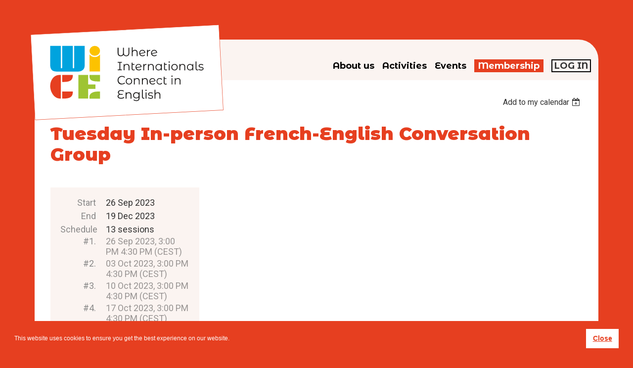

--- FILE ---
content_type: text/html; charset=utf-8
request_url: https://www.wice-paris.org/event-5322178
body_size: 13666
content:
<!DOCTYPE html>
<html lang="en" class="no-js ">
	<head id="Head1">
		<link rel="stylesheet" type="text/css" href="https://kit-pro.fontawesome.com/releases/latest/css/pro.min.css" />
<meta name="viewport" content="width=device-width, initial-scale=1.0">
<link href="https://www.wice-paris.org/BuiltTheme/kaleidoscope_cornucopia.v3.0/45bca7eb/Styles/combined.css" rel="stylesheet" type="text/css" /><link href="https://www.wice-paris.org/resources/theme/customStyles.css?t=637593525267540000" rel="stylesheet" type="text/css" /><link href="https://www.wice-paris.org/resources/theme/user.css?t=638323701920000000" rel="stylesheet" type="text/css" /><link href="https://live-sf.wildapricot.org/WebUI/built9.12.1-8e232c8/scripts/public/react/index-84b33b4.css" rel="stylesheet" type="text/css" /><link href="https://live-sf.wildapricot.org/WebUI/built9.12.1-8e232c8/css/shared/ui/shared-ui-compiled.css" rel="stylesheet" type="text/css" /><script type="text/javascript" language="javascript" id="idJavaScriptEnvironment">var bonaPage_BuildVer='9.12.1-8e232c8';
var bonaPage_AdminBackendUrl = '/admin/';
var bonaPage_StatRes='https://live-sf.wildapricot.org/WebUI/';
var bonaPage_InternalPageType = { isUndefinedPage : false,isWebPage : false,isAdminPage : false,isDialogPage : false,isSystemPage : true,isErrorPage : false,isError404Page : false };
var bonaPage_PageView = { isAnonymousView : true,isMemberView : false,isAdminView : false };
var WidgetMode = 0;
var bonaPage_IsUserAnonymous = true;
var bonaPage_ThemeVer='45bca7eb638323701920000000637593525267540000'; var bonaPage_ThemeId = 'kaleidoscope_cornucopia.v3.0'; var bonaPage_ThemeVersion = '3.0';
var bonaPage_id='1862672'; version_id='';
if (bonaPage_InternalPageType && (bonaPage_InternalPageType.isSystemPage || bonaPage_InternalPageType.isWebPage) && window.self !== window.top) { var success = true; try { var tmp = top.location.href; if (!tmp) { top.location = self.location; } } catch (err) { try { if (self != top) { top.location = self.location; } } catch (err) { try { if (self != top) { top = self; } success = false; } catch (err) { success = false; } } success = false; } if (!success) { window.onload = function() { document.open('text/html', 'replace'); document.write('<ht'+'ml><he'+'ad></he'+'ad><bo'+'dy><h1>Wrong document context!</h1></bo'+'dy></ht'+'ml>'); document.close(); } } }
try { function waMetricsGlobalHandler(args) { if (WA.topWindow.waMetricsOuterGlobalHandler && typeof(WA.topWindow.waMetricsOuterGlobalHandler) === 'function') { WA.topWindow.waMetricsOuterGlobalHandler(args); }}} catch(err) {}
 try { if (parent && parent.BonaPage) parent.BonaPage.implementBonaPage(window); } catch (err) { }
try { document.write('<style type="text/css"> .WaHideIfJSEnabled, .HideIfJSEnabled { display: none; } </style>'); } catch(err) {}
var bonaPage_WebPackRootPath = 'https://live-sf.wildapricot.org/WebUI/built9.12.1-8e232c8/scripts/public/react/';</script><script type="text/javascript" language="javascript" src="https://live-sf.wildapricot.org/WebUI/built9.12.1-8e232c8/scripts/shared/bonapagetop/bonapagetop-compiled.js" id="idBonaPageTop"></script><script type="text/javascript" language="javascript" src="https://live-sf.wildapricot.org/WebUI/built9.12.1-8e232c8/scripts/public/react/index-84b33b4.js" id="ReactPublicJs"></script><script type="text/javascript" language="javascript" src="https://live-sf.wildapricot.org/WebUI/built9.12.1-8e232c8/scripts/shared/ui/shared-ui-compiled.js" id="idSharedJs"></script><script type="text/javascript" language="javascript" src="https://live-sf.wildapricot.org/WebUI/built9.12.1-8e232c8/General.js" id=""></script><script type="text/javascript" language="javascript" src="https://www.wice-paris.org/BuiltTheme/kaleidoscope_cornucopia.v3.0/45bca7eb/Scripts/combined.js" id=""></script><title>WICE - Tuesday In-person French-English Conversation Group</title>
<meta name="Keywords" content="France, fran&#231;ais, foreign, expat, English, cultural, course, Anglophone, anglais, art in paris, paris writers workshop, upstairs at duroc, painting class, conversation group, continuing education, literary journal, Americans in Paris, French course, French class, language courses, learn French, learn English, living in France, teaching English, English teacher, photography workshop, Paris photography, writing groups, writing classes, writers group, paris workshops, cooking classes, French food, women, volunteers, volunteering, volunteer in France, teach, Paris, painting, organization, non-profit, networking, lectures, langue, paris events, parisian, English speakers in Paris, English groups in Paris, expats in Paris"/><meta name="Description" content="Where Internationals Connect In English
WICE is an English-speaking community based in Paris that provides a wide array of learning and volunteer opportunities. We run events, courses and social occasions that introduce internationals to Paris through art, culture and language." /><link rel="stylesheet" href="/resources/Site/css/wice-global.css" />
<link rel="stylesheet" href="/resources/Site/css/wice-modules.css" />
<link rel="shortcut icon" type="image/ico" href="/Resources/Pictures/favicon.png"  />
<link rel="stylesheet" href="https://cdnjs.cloudflare.com/ajax/libs/fancybox/3.1.20/jquery.fancybox.min.css" />

<meta name="google-site-verification" content="2VXrM1-s0XqpggpiMMqOlJxzUZ7GqhZ0tHVetFZH0e8" />

<link rel="preconnect" href="https://fonts.googleapis.com">
<link rel="preconnect" href="https://fonts.gstatic.com" crossorigin>
<link href="https://fonts.googleapis.com/css2?family=Montserrat+Alternates:wght@700;900&family=Roboto+Condensed:wght@400;700&family=Roboto:wght@400;700;900&display=swap" rel="stylesheet"><meta name="apple-itunes-app" content="app-id=1220348450, app-argument="><link rel="search" type="application/opensearchdescription+xml" title="www.wice-paris.org" href="/opensearch.ashx" /></head>
	<body id="PAGEID_1862672" class="publicContentView LayoutMain">
<div class="mLayout layoutMain" id="mLayout">

<div class="mobilePanelContainer">
<div id="id_MobilePanel" data-componentId="MobilePanel" class="WaPlaceHolder AuditMobile_panel WaPlaceHolderMobilePanel" style="min-height:50px;"><div style=""><div id="id_Nhdkike" class="WaGadgetOnly WaGadgetMobilePanel AuditMobile_panel gadgetStyleNone" style="" data-componentId="Nhdkike" ><div class="mobilePanel">
	
	<div class="mobilePanelButton buttonMenu" title="Menu">Menu</div>
<div class="mobilePanelButton buttonLogin" title="Log in">Log in</div>
<div class="menuInner">
		<ul class="firstLevel">
<li class=" ">
	<div class="item">
		<a href="https://www.wice-paris.org/" title="Home"><span>Home</span></a>
</div>
</li>
	
<li class=" dir">
	<div class="item">
		<a href="https://www.wice-paris.org/page-1863112" title="About us"><span>About us</span></a>
<ul class="secondLevel">
<li class=" dir">
	<div class="item">
		<a href="https://www.wice-paris.org/page-1863113" title="Our History"><span>Our History</span></a>
<ul class="secondLevel">
<li class=" ">
	<div class="item">
		<a href="https://www.wice-paris.org/page-1863213" title="2025 Annual Report"><span>2025 Annual Report</span></a>
</div>
</li>
	
<li class=" ">
	<div class="item">
		<a href="https://www.wice-paris.org/page-1863216" title="2025 Finance Report"><span>2025 Finance Report</span></a>
</div>
</li>
	
<li class=" ">
	<div class="item">
		<a href="https://www.wice-paris.org/page-1863196" title="2024 Annual Report"><span>2024 Annual Report</span></a>
</div>
</li>
	
<li class=" ">
	<div class="item">
		<a href="https://www.wice-paris.org/page-1863193" title="2024 Finance Report"><span>2024 Finance Report</span></a>
</div>
</li>
	
<li class=" ">
	<div class="item">
		<a href="https://www.wice-paris.org/page-1863142" title="2023 Finance Report"><span>2023 Finance Report</span></a>
</div>
</li>
	
</ul>
</div>
</li>
	
<li class=" ">
	<div class="item">
		<a href="https://www.wice-paris.org/page-1863215" title="Board of Directors"><span>Board of Directors</span></a>
</div>
</li>
	
<li class=" ">
	<div class="item">
		<a href="https://www.wice-paris.org/meet-volunteers" title="The WICE Volunteers"><span>The WICE Volunteers</span></a>
</div>
</li>
	
<li class=" ">
	<div class="item">
		<a href="https://www.wice-paris.org/page-1863115" title="Contact WICE"><span>Contact WICE</span></a>
</div>
</li>
	
</ul>
</div>
</li>
	
<li class=" dir">
	<div class="item">
		<a href="https://www.wice-paris.org/courses" title="Activities"><span>Activities</span></a>
<ul class="secondLevel">
<li class=" ">
	<div class="item">
		<a href="https://www.wice-paris.org/calendar" title="Activity Calendar"><span>Activity Calendar</span></a>
</div>
</li>
	
<li class=" ">
	<div class="item">
		<a href="https://www.wice-paris.org/page-1863128" title="Social Activities"><span>Social Activities</span></a>
</div>
</li>
	
<li class=" ">
	<div class="item">
		<a href="https://www.wice-paris.org/languages" title="Languages"><span>Languages</span></a>
</div>
</li>
	
<li class=" ">
	<div class="item">
		<a href="https://www.wice-paris.org/conversation-group" title="French-English Conversation Groups"><span>French-English Conversation Groups</span></a>
</div>
</li>
	
<li class=" ">
	<div class="item">
		<a href="https://www.wice-paris.org/creative-writing-literature" title="Creative Writing"><span>Creative Writing</span></a>
</div>
</li>
	
<li class=" ">
	<div class="item">
		<a href="https://www.wice-paris.org/photography" title="Photography &amp; Visual Arts"><span>Photography &amp; Visual Arts</span></a>
</div>
</li>
	
<li class=" dir">
	<div class="item">
		<a href="https://www.wice-paris.org/page-1863144" title="Literature"><span>Literature</span></a>
<ul class="secondLevel">
<li class=" ">
	<div class="item">
		<a href="https://www.wice-paris.org/page-1863236" title="The Long View: Our Human Odyssey"><span>The Long View: Our Human Odyssey</span></a>
</div>
</li>
	
<li class=" ">
	<div class="item">
		<a href="https://www.wice-paris.org/tea-and-tattered-pages" title="Tea and Tattered Pages: Adventures in Poetry"><span>Tea and Tattered Pages: Adventures in Poetry</span></a>
</div>
</li>
	
<li class=" ">
	<div class="item">
		<a href="https://www.wice-paris.org/page-1863218" title="Murder, They Read"><span>Murder, They Read</span></a>
</div>
</li>
	
<li class=" ">
	<div class="item">
		<a href="https://www.wice-paris.org/page-1863145" title="The Living Room Players: Readings of Award-Winning Plays"><span>The Living Room Players: Readings of Award-Winning Plays</span></a>
</div>
</li>
	
<li class=" ">
	<div class="item">
		<a href="https://www.wice-paris.org/page-1863150" title="Caf&#233; Litt&#233;raire: Savoring French Literature in English"><span>Caf&#233; Litt&#233;raire: Savoring French Literature in English</span></a>
</div>
</li>
	
</ul>
</div>
</li>
	
<li class=" ">
	<div class="item">
		<a href="https://www.wice-paris.org/page-1863127" title="Walks, Talks, and Tours"><span>Walks, Talks, and Tours</span></a>
</div>
</li>
	
<li class=" ">
	<div class="item">
		<a href="https://www.wice-paris.org/Lifestyles" title="Lifestyles"><span>Lifestyles</span></a>
</div>
</li>
	
<li class=" dir">
	<div class="item">
		<a href="https://www.wice-paris.org/page-1863125" title="Technology"><span>Technology</span></a>
<ul class="secondLevel">
<li class=" ">
	<div class="item">
		<a href="https://www.wice-paris.org/page-1863130" title="Individual Tech Support Sessions"><span>Individual Tech Support Sessions</span></a>
</div>
</li>
	
</ul>
</div>
</li>
	
</ul>
</div>
</li>
	
<li class=" dir">
	<div class="item">
		<a href="https://www.wice-paris.org/wice-events" title="Events"><span>Events</span></a>
<ul class="secondLevel">
<li class=" ">
	<div class="item">
		<a href="https://www.wice-paris.org/american-revolution-in-paris" title="Nov 2025: Fundraiser - The American Revolution in Paris"><span>Nov 2025: Fundraiser - The American Revolution in Paris</span></a>
</div>
</li>
	
<li class=" dir">
	<div class="item">
		<a href="https://www.wice-paris.org/PWW2024-AfterEvent" title="Jun 2024: Paris Writers Workshop"><span>Jun 2024: Paris Writers Workshop</span></a>
<ul class="secondLevel">
<li class=" ">
	<div class="item">
		<a href="https://www.wice-paris.org/page-1863223" title="Nov 2025: Fundraiser - The American Revolution in Paris"><span>Nov 2025: Fundraiser - The American Revolution in Paris</span></a>
</div>
</li>
	
</ul>
</div>
</li>
	
</ul>
</div>
</li>
	
<li class=" dir">
	<div class="item">
		<a href="https://www.wice-paris.org/join" title="Membership"><span>Membership</span></a>
<ul class="secondLevel">
<li class=" ">
	<div class="item">
		<a href="https://www.wice-paris.org/Donate" title="Donate to WICE"><span>Donate to WICE</span></a>
</div>
</li>
	
<li class=" ">
	<div class="item">
		<a href="https://www.wice-paris.org/join-us" title="Become a Member"><span>Become a Member</span></a>
</div>
</li>
	
<li class=" ">
	<div class="item">
		<a href="https://www.wice-paris.org/volunteers" title="Become a Volunteer"><span>Become a Volunteer</span></a>
</div>
</li>
	
<li class=" ">
	<div class="item">
		<a href="https://www.wice-paris.org/Service-Provider-Directory" title="WICE Service Provider Directory"><span>WICE Service Provider Directory</span></a>
</div>
</li>
	
</ul>
</div>
</li>
	
</ul>
	</div>

	<div class="loginInner">
<div class="loginContainerForm oAuthIsfalse">
<form method="post" action="https://www.wice-paris.org/Sys/Login" id="id_Nhdkike_form" class="generalLoginBox"  data-disableInAdminMode="true">
<input type="hidden" name="ReturnUrl" id="id_Nhdkike_returnUrl" value="">
				<input type="hidden" name="browserData" id="id_Nhdkike_browserField">
<div class="loginUserName">
<div class="loginUserNameTextBox">
		<input name="email" type="text" maxlength="100" placeholder="Email"  id="id_Nhdkike_userName" tabindex="1" class="emailTextBoxControl"/>
	</div>
</div><div class="loginPassword">
<div class="loginPasswordTextBox">
		<input name="password" type="password" placeholder="Password" maxlength="50" id="id_Nhdkike_password" tabindex="2" class="passwordTextBoxControl" autocomplete="off"/>
	</div>
</div> 
    <input id="g-recaptcha-invisible_Nhdkike" name="g-recaptcha-invisible" value="recaptcha" type="hidden"/> 
    <div id="recapcha_placeholder_Nhdkike" style="display:none"></div>
    <span id="idReCaptchaValidator_Nhdkike" errorMessage="Please verify that you are not a robot" style="display:none" validatorType="method" ></span>
    <script>
        $("#idReCaptchaValidator_Nhdkike").on( "wavalidate", function(event, validationResult) {
            if (grecaptcha.getResponse(widgetId_Nhdkike).length == 0){
                grecaptcha.execute(widgetId_Nhdkike);	
                validationResult.shouldStopValidation = true;
                return;
            }

            validationResult.result = true;
        });
  
            var widgetId_Nhdkike;

            var onloadCallback_Nhdkike = function() {
                // Renders the HTML element with id 'recapcha_placeholder_Nhdkike' as a reCAPTCHA widget.
                // The id of the reCAPTCHA widget is assigned to 'widgetId_Nhdkike'.
                widgetId_Nhdkike = grecaptcha.render('recapcha_placeholder_Nhdkike', {
                'sitekey' : '6LfmM_UhAAAAAJSHT-BwkAlQgN0mMViOmaK7oEIV',
                'size': 'invisible',
                'callback': function(){
                    document.getElementById('g-recaptcha-invisible_Nhdkike').form.submit();
                },
                'theme' : 'light'
            });
        };
    </script>
	
    <script src="https://www.google.com/recaptcha/api.js?onload=onloadCallback_Nhdkike&render=explicit" async defer></script>

 <div class="loginActionRememberMe">
		<input id="id_Nhdkike_rememberMe" type="checkbox" name="rememberMe" tabindex="3" class="rememberMeCheckboxControl"/>
		<label for="id_Nhdkike_rememberMe">Remember me</label>
	</div>
<div class="loginPasswordForgot">
		<a href="https://www.wice-paris.org/Sys/ResetPasswordRequest">Forgot password</a>
	</div>
<div class="loginAction">
	<input type="submit" name="ctl03$ctl02$loginViewControl$loginControl$Login" value="Log in" id="id_Nhdkike_loginAction" onclick="if (!browserInfo.clientCookiesEnabled()) {alert('Warning: browser cookies disabled. Please enable them to use this website.'); return false;}" tabindex="4" class="loginButton loginButtonControl"/>
</div></form></div>
</div>

</div>

<script type="text/javascript">

jq$(function()
{
	var gadget = jq$('#id_Nhdkike'),
		menuContainer = gadget.find('.menuInner'),
		loginContainer = gadget.find('.loginInner');

	gadget.find('.buttonMenu').on("click",function()
	{
		menuContainer.toggle();
		loginContainer.hide();
		jq$(this).toggleClass('active');
        jq$('.buttonLogin').removeClass('active');
		return false;
	});

	gadget.find('.buttonLogin').on("click",function()
	{
		loginContainer.toggle();
		menuContainer.hide();
		jq$(this).toggleClass('active');
        jq$('.buttonMenu').removeClass('active');
		return false;
	});

	gadget.find('.mobilePanel').on("click",function(event)
	{
        if( !(jq$(event.target).parents('.loginInner').size() || event.target.className == 'loginInner') )
        {
            menuContainer.hide();
            loginContainer.hide();
            jq$('.buttonLogin').removeClass('active');
            jq$('.buttonMenu').removeClass('active');
        }

        event.stopPropagation();
	});

	jq$('body').on("click",function()
	{
		menuContainer.hide();
		loginContainer.hide();
		jq$('.buttonLogin').removeClass('active');
        jq$('.buttonMenu').removeClass('active');
	});


	// login
	var browserField = document.getElementById('id_Nhdkike' + '_browserField');

	if (browserField)
	{
		browserField.value = browserInfo.getBrowserCapabilitiesData();
	}

	jq$('#id_Nhdkike' + '_form').FormValidate();
	jq$('.WaGadgetMobilePanel form').attr('data-disableInAdminMode', 'false');

});

</script></div></div>
</div></div>

		<!-- header zone -->
		<div class="zonePlace zoneHeader1">
<div id="id_Header" data-componentId="Header" class="WaPlaceHolder header WaPlaceHolderHeader" style="background-color:transparent;min-height:70px;"><div style="padding-top:0px;padding-right:0px;padding-bottom:0px;padding-left:0px;"><div id="id_YFKUnAl" data-componentId="htxDGeI" class="WaLayoutContainerFirst navigation" style="margin-top:0px;margin-right:0px;margin-bottom:0px;margin-left:0px;"><table cellspacing="0" cellpadding="0" class="WaLayoutTable" style=""><tr data-componentId="YFKUnAl_row" class="WaLayoutRow"><td id="id_zGAn7G7" data-componentId="FfdvhVt" class="WaLayoutItem" style="background-color:transparent;width:35%;"><div id="id_AKK3uIj" class="WaLayoutPlaceHolder placeHolderContainer" data-componentId="zemet72" style=""><div style="padding-left:5px;"><div id="id_8nU2TyW" class="WaGadgetOnly WaGadgetCustomHTML logo gadgetStyleNone" style="" data-componentId="P4yQDlR" ><div class="gadgetStyleBody " style=""  data-areaHeight="auto">
<a href="/"><img src="/resources/site/images/global/logo-wice-border.svg" alt="WICE Where Internationals Connect in English" title="" style="margin: 0 auto; display: block;" border="0"></a></div>
</div></div></div></td><td style="width:0px;display:none;" data-componentId="FfdvhVt_separator" class="WaLayoutSeparator"><div style="width: inherit;"></div></td><td id="id_9LSek3J" data-componentId="wA33OoV" class="WaLayoutItem" style="background-color:transparent;width:55%;"><div id="id_O1cBLvI" class="WaLayoutPlaceHolder placeHolderContainer" data-componentId="QS7pwIe" style=""><div style=""><div id="id_svVLY2a" class="WaGadgetOnly WaGadgetMenuHorizontal  gadgetStyleNone" style="" data-componentId="tC5GYzc" ><div class="menuBackground"></div>
<div class="menuInner">
	<ul class="firstLevel">
<li class=" ">
	<div class="item">
		<a href="https://www.wice-paris.org/" title="Home"><span>Home</span></a>
</div>
</li>
	
<li class=" dir">
	<div class="item">
		<a href="https://www.wice-paris.org/page-1863112" title="About us"><span>About us</span></a>
<ul class="secondLevel">
<li class=" dir">
	<div class="item">
		<a href="https://www.wice-paris.org/page-1863113" title="Our History"><span>Our History</span></a>
<ul class="secondLevel">
<li class=" ">
	<div class="item">
		<a href="https://www.wice-paris.org/page-1863213" title="2025 Annual Report"><span>2025 Annual Report</span></a>
</div>
</li>
	
<li class=" ">
	<div class="item">
		<a href="https://www.wice-paris.org/page-1863216" title="2025 Finance Report"><span>2025 Finance Report</span></a>
</div>
</li>
	
<li class=" ">
	<div class="item">
		<a href="https://www.wice-paris.org/page-1863196" title="2024 Annual Report"><span>2024 Annual Report</span></a>
</div>
</li>
	
<li class=" ">
	<div class="item">
		<a href="https://www.wice-paris.org/page-1863193" title="2024 Finance Report"><span>2024 Finance Report</span></a>
</div>
</li>
	
<li class=" ">
	<div class="item">
		<a href="https://www.wice-paris.org/page-1863142" title="2023 Finance Report"><span>2023 Finance Report</span></a>
</div>
</li>
	
</ul>
</div>
</li>
	
<li class=" ">
	<div class="item">
		<a href="https://www.wice-paris.org/page-1863215" title="Board of Directors"><span>Board of Directors</span></a>
</div>
</li>
	
<li class=" ">
	<div class="item">
		<a href="https://www.wice-paris.org/meet-volunteers" title="The WICE Volunteers"><span>The WICE Volunteers</span></a>
</div>
</li>
	
<li class=" ">
	<div class="item">
		<a href="https://www.wice-paris.org/page-1863115" title="Contact WICE"><span>Contact WICE</span></a>
</div>
</li>
	
</ul>
</div>
</li>
	
<li class=" dir">
	<div class="item">
		<a href="https://www.wice-paris.org/courses" title="Activities"><span>Activities</span></a>
<ul class="secondLevel">
<li class=" ">
	<div class="item">
		<a href="https://www.wice-paris.org/calendar" title="Activity Calendar"><span>Activity Calendar</span></a>
</div>
</li>
	
<li class=" ">
	<div class="item">
		<a href="https://www.wice-paris.org/page-1863128" title="Social Activities"><span>Social Activities</span></a>
</div>
</li>
	
<li class=" ">
	<div class="item">
		<a href="https://www.wice-paris.org/languages" title="Languages"><span>Languages</span></a>
</div>
</li>
	
<li class=" ">
	<div class="item">
		<a href="https://www.wice-paris.org/conversation-group" title="French-English Conversation Groups"><span>French-English Conversation Groups</span></a>
</div>
</li>
	
<li class=" ">
	<div class="item">
		<a href="https://www.wice-paris.org/creative-writing-literature" title="Creative Writing"><span>Creative Writing</span></a>
</div>
</li>
	
<li class=" ">
	<div class="item">
		<a href="https://www.wice-paris.org/photography" title="Photography &amp; Visual Arts"><span>Photography &amp; Visual Arts</span></a>
</div>
</li>
	
<li class=" dir">
	<div class="item">
		<a href="https://www.wice-paris.org/page-1863144" title="Literature"><span>Literature</span></a>
<ul class="secondLevel">
<li class=" ">
	<div class="item">
		<a href="https://www.wice-paris.org/page-1863236" title="The Long View: Our Human Odyssey"><span>The Long View: Our Human Odyssey</span></a>
</div>
</li>
	
<li class=" ">
	<div class="item">
		<a href="https://www.wice-paris.org/tea-and-tattered-pages" title="Tea and Tattered Pages: Adventures in Poetry"><span>Tea and Tattered Pages: Adventures in Poetry</span></a>
</div>
</li>
	
<li class=" ">
	<div class="item">
		<a href="https://www.wice-paris.org/page-1863218" title="Murder, They Read"><span>Murder, They Read</span></a>
</div>
</li>
	
<li class=" ">
	<div class="item">
		<a href="https://www.wice-paris.org/page-1863145" title="The Living Room Players: Readings of Award-Winning Plays"><span>The Living Room Players: Readings of Award-Winning Plays</span></a>
</div>
</li>
	
<li class=" ">
	<div class="item">
		<a href="https://www.wice-paris.org/page-1863150" title="Caf&#233; Litt&#233;raire: Savoring French Literature in English"><span>Caf&#233; Litt&#233;raire: Savoring French Literature in English</span></a>
</div>
</li>
	
</ul>
</div>
</li>
	
<li class=" ">
	<div class="item">
		<a href="https://www.wice-paris.org/page-1863127" title="Walks, Talks, and Tours"><span>Walks, Talks, and Tours</span></a>
</div>
</li>
	
<li class=" ">
	<div class="item">
		<a href="https://www.wice-paris.org/Lifestyles" title="Lifestyles"><span>Lifestyles</span></a>
</div>
</li>
	
<li class=" dir">
	<div class="item">
		<a href="https://www.wice-paris.org/page-1863125" title="Technology"><span>Technology</span></a>
<ul class="secondLevel">
<li class=" ">
	<div class="item">
		<a href="https://www.wice-paris.org/page-1863130" title="Individual Tech Support Sessions"><span>Individual Tech Support Sessions</span></a>
</div>
</li>
	
</ul>
</div>
</li>
	
</ul>
</div>
</li>
	
<li class=" dir">
	<div class="item">
		<a href="https://www.wice-paris.org/wice-events" title="Events"><span>Events</span></a>
<ul class="secondLevel">
<li class=" ">
	<div class="item">
		<a href="https://www.wice-paris.org/american-revolution-in-paris" title="Nov 2025: Fundraiser - The American Revolution in Paris"><span>Nov 2025: Fundraiser - The American Revolution in Paris</span></a>
</div>
</li>
	
<li class=" dir">
	<div class="item">
		<a href="https://www.wice-paris.org/PWW2024-AfterEvent" title="Jun 2024: Paris Writers Workshop"><span>Jun 2024: Paris Writers Workshop</span></a>
<ul class="secondLevel">
<li class=" ">
	<div class="item">
		<a href="https://www.wice-paris.org/page-1863223" title="Nov 2025: Fundraiser - The American Revolution in Paris"><span>Nov 2025: Fundraiser - The American Revolution in Paris</span></a>
</div>
</li>
	
</ul>
</div>
</li>
	
</ul>
</div>
</li>
	
<li class=" dir">
	<div class="item">
		<a href="https://www.wice-paris.org/join" title="Membership"><span>Membership</span></a>
<ul class="secondLevel">
<li class=" ">
	<div class="item">
		<a href="https://www.wice-paris.org/Donate" title="Donate to WICE"><span>Donate to WICE</span></a>
</div>
</li>
	
<li class=" ">
	<div class="item">
		<a href="https://www.wice-paris.org/join-us" title="Become a Member"><span>Become a Member</span></a>
</div>
</li>
	
<li class=" ">
	<div class="item">
		<a href="https://www.wice-paris.org/volunteers" title="Become a Volunteer"><span>Become a Volunteer</span></a>
</div>
</li>
	
<li class=" ">
	<div class="item">
		<a href="https://www.wice-paris.org/Service-Provider-Directory" title="WICE Service Provider Directory"><span>WICE Service Provider Directory</span></a>
</div>
</li>
	
</ul>
</div>
</li>
	
</ul>
</div>


<script type="text/javascript">

	jq$(function()
	{

		WebFont.load({
			custom: {
				families: ['Ubuntu', 'Ubuntu condensed']
			},
			active: function()
			{
				resizeMenu();
			}
		});


		var gadgetHorMenu = jq$('#id_svVLY2a'),
			gadgetHorMenuContainer = gadgetHorMenu.find('.menuInner'),
			firstLevelMenu = gadgetHorMenu.find('ul.firstLevel'),
			holderInitialMenu = firstLevelMenu.children(),
			outsideItems = null,
			phantomElement = '<li class="phantom"><div class="item"><a href="#"><span>&#x2261;</span></a><ul class="secondLevel"></ul></div></li>',
			placeHolder = gadgetHorMenu.parents('.WaLayoutPlaceHolder'),
			placeHolderId = placeHolder && placeHolder.attr('data-componentId'),
			mobileState = false,
			isTouchSupported = !!(('ontouchstart' in window) || (window.DocumentTouch && document instanceof DocumentTouch) || (navigator.msPointerEnabled && navigator.msMaxTouchPoints));


		function resizeMenu()
		{
			var i,
				len,
				fitMenuWidth = 0,
				menuItemPhantomWidth = 80;

			firstLevelMenu.html( holderInitialMenu).removeClass('adapted').css({ width: 'auto' }); // restore initial menu

			if( firstLevelMenu.width() > gadgetHorMenuContainer.width() ) // if menu oversize
			{
				menuItemPhantomWidth = firstLevelMenu.addClass('adapted').append( phantomElement).children('.phantom').width();

				for( i = 0, len = holderInitialMenu.size(); i <= len; i++ )
				{
					fitMenuWidth += jq$( holderInitialMenu.get(i) ).width();

					if( fitMenuWidth + menuItemPhantomWidth > gadgetHorMenuContainer.width() )
					{
						outsideItems = firstLevelMenu.children(':gt('+(i-1)+'):not(.phantom)').remove();
						firstLevelMenu.find('.phantom > .item > ul').append( outsideItems);
						gadgetHorMenuContainer.css('overflow','visible');
						break;
					}
				}
				gadgetHorMenu.find('.phantom > .item > a').click(function(){ return false; });
			}

			disableFirstTouch();

			firstLevelMenu.css( 'width', '' ); // restore initial menu width
			firstLevelMenu.children().removeClass('last-child').eq(-1).addClass('last-child'); // add last-child mark
		}

		jq$(window).resize(function()
		{
			resizeMenu();
		});

		function onLayoutColumnResized(sender, args)
		{
			args = args || {};

			if (placeHolderId && (placeHolderId == args.leftColPlaceHolderId || placeHolderId == args.rightColPlaceHolderId))
			{
				resizeMenu();
			}
		}

		BonaPage.addPageStateHandler(BonaPage.PAGE_PARSED, function() { WA.Gadgets.LayoutColumnResized.addHandler(onLayoutColumnResized); });
		BonaPage.addPageStateHandler(BonaPage.PAGE_UNLOADED, function() { WA.Gadgets.LayoutColumnResized.removeHandler(onLayoutColumnResized); });


        function disableFirstTouch()
        {
          if (!isTouchSupported) return;

          jq$('#id_svVLY2a').find('.menuInner li.dir > .item > a').on( 'click', function(event)
          {
            if( !this.touchCounter )
              this.touchCounter = 0;

            if( this.touchCounter >= 1 )
            {
              this.touchCounter = 0;
              return true;
            }
            this.touchCounter++;

            if (!mobileState)
            {
              WA.stopEventDefault(event);
            }
          });

          jq$('#id_svVLY2a').find('.menuInner li.dir > .item > a').on( 'mouseout', function(event)
          {
            if( !this.touchCounter )
              this.touchCounter = 0;
            this.touchCounter = 0;
          });
        }

        disableFirstTouch();

	});
</script></div></div></div></td><td style="width:0px;display:none;" data-componentId="wA33OoV_separator" class="WaLayoutSeparator"><div style="width: inherit;"></div></td><td id="id_W7CQKYN" data-componentId="LKox2Ls" class="WaLayoutItem" style="background-color:transparent;width:9%;"><div id="id_wcw7965" class="WaLayoutPlaceHolder placeHolderContainer" data-componentId="xln4Wyo" style=""><div style=""><div id="id_MoBw3nY" class="WaGadgetOnly WaGadgetLoginForm  gadgetStyleNone" style="" data-componentId="rLJhZvQ" ><link rel="stylesheet" type="text/css" href="https://kit-pro.fontawesome.com/releases/latest/css/pro.min.css" />
<div class="loginContainer alignLeft">
  <div class="loginContainerInner">
    <a id="id_MoBw3nY_loginLink" class="loginLink">Log in</a>
    <div id="id_MoBw3nY_loginContainer" class="loginPanel">
      <div class="loginContainerForm oAuthIsfalse">
        <div class="loginContainerFormInner">
          <form method="post" action="https://www.wice-paris.org/Sys/Login" id="id_MoBw3nY_form" class="generalLoginBox"  data-disableInAdminMode="true">
<input type="hidden" name="ReturnUrl" id="id_MoBw3nY_returnUrl" value="">
            <input type="hidden" name="CurrentUrl" id="id_MoBw3nY_currentUrl" value="/event-5322178">
            <input type="hidden" name="browserData" id="id_MoBw3nY_browserField">
            <div class="loginUserName">
<div class="loginUserNameTextBox">
		<input name="email" type="text" maxlength="100" placeholder="Email"  id="id_MoBw3nY_userName" tabindex="1" class="emailTextBoxControl"/>
	</div>
</div><div class="loginPassword">
    <div class="loginPasswordTextBox">
		<div class="password-wrapper">
			<input 
				name="password" 
				type="password" 
placeholder="Password" 
				maxlength="50" 
				id="id_MoBw3nY_password" 
				tabindex="2" 
				class="passwordTextBoxControl" 
				autocomplete="off"
			/>
			<i class="fa fa-eye-slash toggle-password" toggle="#id_MoBw3nY_password"></i>
		</div>
    </div>
</div>
<script>
  if (!window.__passwordToggleInitialized) {
    window.__passwordToggleInitialized = true;

    $(document).ready(function () {
      $('.toggle-password').each(function () {
        const $icon = $(this);
        const selector = $icon.attr('toggle');
        if (!selector) return;

        const $input = selector.startsWith('#') ? $(selector) : $('#' + selector);
        if (!$input.length) return;

        $icon.on('click', function () {
          try {
            const inputEl = $input[0];
            const currentType = inputEl.getAttribute('type');

            if (currentType === 'password') {
              inputEl.setAttribute('type', 'text');
              $icon.removeClass('fa-eye-slash').addClass('fa-eye');
            } else {
              inputEl.setAttribute('type', 'password');
              $icon.removeClass('fa-eye').addClass('fa-eye-slash');
            }
          } catch (err) {
            console.warn('Password toggle error:', err.message);
          }
        });
      });
    });
  }
</script>
	  
             
    <input id="g-recaptcha-invisible_rLJhZvQ" name="g-recaptcha-invisible" value="recaptcha" type="hidden"/> 
    <div id="recapcha_placeholder_rLJhZvQ" style="display:none"></div>
    <span id="idReCaptchaValidator_rLJhZvQ" errorMessage="Please verify that you are not a robot" style="display:none" validatorType="method" ></span>
    <script>
        $("#idReCaptchaValidator_rLJhZvQ").on( "wavalidate", function(event, validationResult) {
            if (grecaptcha.getResponse(widgetId_rLJhZvQ).length == 0){
                grecaptcha.execute(widgetId_rLJhZvQ);	
                validationResult.shouldStopValidation = true;
                return;
            }

            validationResult.result = true;
        });
  
            var widgetId_rLJhZvQ;

            var onloadCallback_rLJhZvQ = function() {
                // Renders the HTML element with id 'recapcha_placeholder_rLJhZvQ' as a reCAPTCHA widget.
                // The id of the reCAPTCHA widget is assigned to 'widgetId_rLJhZvQ'.
                widgetId_rLJhZvQ = grecaptcha.render('recapcha_placeholder_rLJhZvQ', {
                'sitekey' : '6LfmM_UhAAAAAJSHT-BwkAlQgN0mMViOmaK7oEIV',
                'size': 'invisible',
                'callback': function(){
                    document.getElementById('g-recaptcha-invisible_rLJhZvQ').form.submit();
                },
                'theme' : 'light'
            });
        };
    </script>
	
    <script src="https://www.google.com/recaptcha/api.js?onload=onloadCallback_rLJhZvQ&render=explicit" async defer></script>

  
      <div class="loginActionRememberMe">
		<input id="id_MoBw3nY_rememberMe" type="checkbox" name="rememberMe" tabindex="3" class="rememberMeCheckboxControl"/>
		<label for="id_MoBw3nY_rememberMe">Remember me</label>
	</div>
<div class="loginAction">
	<input type="submit" name="ctl03$ctl02$loginViewControl$loginControl$Login" value="Log in" id="id_MoBw3nY_loginAction" onclick="if (!WA.isWidgetMode && !browserInfo.clientCookiesEnabled()) {alert('Warning: browser cookies disabled. Please enable them to use this website.'); return false;}" tabindex="4" class="loginButton loginButtonControl"/>
</div><div class="loginPasswordForgot">
		<a rel="nofollow" href="https://www.wice-paris.org/Sys/ResetPasswordRequest">Forgot password</a>
	</div>
</form></div>
      </div>
    </div>
  </div>
</div>
<script>
  jq$(function() {
    var gadgetId = jq$('#id_MoBw3nY'),
        containerBox = gadgetId.find('.loginPanel'),
        loginLink = gadgetId.find('.loginLink'),
        transitionTime = 300;

    containerBox.isOpening = false;

    loginLink.on('click', function(e) {
      if (containerBox.css("visibility") == 'visible') {
        loginLink.removeClass('hover');
        containerBox.animate({ 'opacity': '0' }, transitionTime, function() {
          containerBox.css('visibility','hidden');
          containerBox.css('display','none');
        });
      } else {
        loginLink.addClass('hover');
        containerBox.isOpening = true;
        containerBox.css('display','block');
        containerBox.css('visibility','visible');
        containerBox.animate({ 'opacity': '1' }, transitionTime, function() {
          containerBox.isOpening = false;
        });
      }
    });

    containerBox.on('click', function(e) { e.stopPropagation(); });

    jq$('body').on('click', function() {
      if (containerBox.css("visibility") == 'visible' && !containerBox.isOpening) {
        loginLink.removeClass('hover');
        containerBox.animate({ 'opacity': '0' }, transitionTime, function() {
          containerBox.css('visibility','hidden');
          containerBox.css('display','none');
        });
      }
    });

    var browserField = document.getElementById('id_MoBw3nY' + '_browserField');

    if (browserField) {
      browserField.value = browserInfo.getBrowserCapabilitiesData();
    }

    jq$('#id_MoBw3nY' + '_form').FormValidate();
    jq$('.WaGadgetLoginForm form').attr('data-disableInAdminMode', 'false');
  });
</script>
</div></div></div></td></tr></table> </div><div id="id_N4mvFuX" data-componentId="N4mvFuX" class="WaLayoutContainerLast page-header" style="margin-top:0px;margin-right:0px;margin-bottom:0px;margin-left:0px;"><table cellspacing="0" cellpadding="0" class="WaLayoutTable" style=""><tr data-componentId="N4mvFuX_row" class="WaLayoutRow"><td id="id_t1P4ye5" data-componentId="t1P4ye5" class="WaLayoutItem" style="width:100%;"></td></tr></table> </div></div>
</div></div>
		<div class="zonePlace zoneHeader2">
</div>
		<!-- /header zone -->

<!-- content zone -->
	<div class="zonePlace zoneContent">
<div id="idPrimaryContentBlock1Content" data-componentId="Content" class="WaPlaceHolder main-content WaPlaceHolderContent" style=""><div style=""><div id="id_LrgzDLb" data-componentId="LrgzDLb" class="WaLayoutContainerFirst" style=""><table cellspacing="0" cellpadding="0" class="WaLayoutTable" style=""><tr data-componentId="LrgzDLb_row" class="WaLayoutRow"><td id="id_ESBvdHJ" data-componentId="ESBvdHJ" class="WaLayoutItem" style="width:100%;"><div id="id_Wew7Ewi" class="WaLayoutPlaceHolder placeHolderContainer" data-componentId="Wew7Ewi" style=""><div style=""><div id="id_HdIIETy" class="WaGadgetOnly WaGadgetEvents  gadgetStyleNone WaGadgetEventsStateDetails" style="" data-componentId="HdIIETy" >



<form method="post" action="" id="form">
<div class="aspNetHidden">
<input type="hidden" name="__VIEWSTATE" id="__VIEWSTATE" value="DlC/BeSs3pVihN35aFr5+0IQfwGdgmrq+W9sLcVeLRwOxhj+QwrGa8oBusO0lgJZ1jbRuYyG4tDp6eadTLG7tb88ZVFOF0k5omqokMbDkb/5OyQOkRSVH4CziLbfdnqNTGekb3WIthqzCW3tzwEbD7t7GMDWm2ptueYRlNR15fnDJheW7+6Uni1iH7UthmMvqriNK0tgbyastyU5vRSCAJ5xz8Get7TCYaFoB65trrykQWrJxAXMDEK+nSXX7YdAMvoF5JzYYoG2VBm++jsQBkQcJHA6VjX2It+Erq5zl/gO6i+Q" />
</div>

    
    <input type="hidden" name="FunctionalBlock1$contentModeHidden" id="FunctionalBlock1_contentModeHidden" value="1" />



       
  <div id="idEventsTitleMainContainer" class="pageTitleOuterContainer">
    <div id="idEventBackContainer" class="pageBackContainer">
      <a id="FunctionalBlock1_ctl00_eventPageViewBase_ctl00_ctl00_back" class="eventBackLink" href="javascript: history.back();">Back</a>
    </div>
      
    <div id="idEventViewSwitcher" class="pageViewSwitcherOuterContainer">
      
<div class="cornersContainer"><div class="topCorners"><div class="c1"></div><div class="c2"></div><div class="c3"></div><div class="c4"></div><div class="c5"></div></div></div>
  <div class="pageViewSwitcherContainer"><div class="d1"><div class="d2"><div class="d3"><div class="d4"><div class="d5"><div class="d6"><div class="d7"><div class="d8"><div class="d9"><div class="inner">
    <div id="init-add-event-to-calendar-dropdown-5322178" class="semantic-ui" style="color: inherit; background: transparent;"></div>
    <script>
      function initAddEventToCalendarDropDown5322178()
      {
        if (typeof window.initAddEventToCalendarDropDown !== 'function') { return; }
      
        const domNodeId = 'init-add-event-to-calendar-dropdown-5322178';
        const event = {
          id: '5322178',
          title: 'Tuesday In-person French-English Conversation Group',
          description: ''.replace(/\r+/g, ''),
          location: 'Maison Communale, 69 rue Violet , 75015 Paris',
          url: window.location.href,
          allDay: 'True' === 'False',
          start: '2023-09-26T13:00:00Z', 
          end: '2023-12-19T15:30:00Z',
          sessions: [{"title":"Tuesday In-person French-English Conversation Group (session 1 of 13)","start":"2023-09-26T13:00:00Z","end":"2023-09-26T14:30:00Z","allDay":false},{"title":"Tuesday In-person French-English Conversation Group (session 2 of 13)","start":"2023-10-03T13:00:00Z","end":"2023-10-03T14:30:00Z","allDay":false},{"title":"Tuesday In-person French-English Conversation Group (session 3 of 13)","start":"2023-10-10T13:00:00Z","end":"2023-10-10T14:30:00Z","allDay":false},{"title":"Tuesday In-person French-English Conversation Group (session 4 of 13)","start":"2023-10-17T13:00:00Z","end":"2023-10-17T14:30:00Z","allDay":false},{"title":"Tuesday In-person French-English Conversation Group (session 5 of 13)","start":"2023-10-24T13:00:00Z","end":"2023-10-24T14:30:00Z","allDay":false},{"title":"Tuesday In-person French-English Conversation Group (session 6 of 13)","start":"2023-10-31T14:00:00Z","end":"2023-10-31T15:30:00Z","allDay":false},{"title":"Tuesday In-person French-English Conversation Group (session 7 of 13)","start":"2023-11-07T14:00:00Z","end":"2023-11-07T15:30:00Z","allDay":false},{"title":"Tuesday In-person French-English Conversation Group (session 8 of 13)","start":"2023-11-14T14:00:00Z","end":"2023-11-14T15:30:00Z","allDay":false},{"title":"Tuesday In-person French-English Conversation Group (session 9 of 13)","start":"2023-11-21T14:00:00Z","end":"2023-11-21T15:30:00Z","allDay":false},{"title":"Tuesday In-person French-English Conversation Group (session 10 of 13)","start":"2023-11-28T14:00:00Z","end":"2023-11-28T15:30:00Z","allDay":false},{"title":"Tuesday In-person French-English Conversation Group (session 11 of 13)","start":"2023-12-05T14:00:00Z","end":"2023-12-05T15:30:00Z","allDay":false},{"title":"Tuesday In-person French-English Conversation Group (session 12 of 13)","start":"2023-12-12T14:00:00Z","end":"2023-12-12T15:30:00Z","allDay":false},{"title":"Tuesday In-person French-English Conversation Group (session 13 of 13)","start":"2023-12-19T14:00:00Z","end":"2023-12-19T15:30:00Z","allDay":false}]
        };
      
        window.initAddEventToCalendarDropDown(event, domNodeId);
      }    
    
      window.BonaPage.addPageStateHandler(window.BonaPage.PAGE_PARSED, initAddEventToCalendarDropDown5322178);

    </script>
  </div></div></div></div></div></div></div></div></div></div></div>
<div class="cornersContainer"><div class="bottomCorners"><div class="c5"></div><div class="c4"></div><div class="c3"></div><div class="c2"></div><div class="c1"></div></div></div>

    </div>
    <div class="pageTitleContainer eventsTitleContainer">
      <h1 class="pageTitle SystemPageTitle">
        Tuesday In-person French-English Conversation Group
      </h1>
    </div>
  </div>
      

      


<div class="boxOuterContainer boxBaseView"><div class="cornersContainer"><div class="topCorners"><div class="c1"></div><div class="c2"></div><div class="c3"></div><div class="c4"></div><div class="c5"></div><!--[if gt IE 6]><!--><div class="r1"><div class="r2"><div class="r3"><div class="r4"><div class="r5"></div></div></div></div></div><!--<![endif]--></div></div><div  class="boxContainer"><div class="d1"><div class="d2"><div class="d3"><div class="d4"><div class="d5"><div class="d6"><div class="d7"><div class="d8"><div class="d9"><div class="inner">
      
    <div class="boxBodyOuterContainer"><div class="cornersContainer"><div class="topCorners"><div class="c1"></div><div class="c2"></div><div class="c3"></div><div class="c4"></div><div class="c5"></div><!--[if gt IE 6]><!--><div class="r1"><div class="r2"><div class="r3"><div class="r4"><div class="r5"></div></div></div></div></div><!--<![endif]--></div></div><div  class="boxBodyContainer"><div class="d1"><div class="d2"><div class="d3"><div class="d4"><div class="d5"><div class="d6"><div class="d7"><div class="d8"><div class="d9"><div class="inner">
          
        <div class="boxBodyInfoOuterContainer boxBodyInfoViewFill"><div class="cornersContainer"><div class="topCorners"><div class="c1"></div><div class="c2"></div><div class="c3"></div><div class="c4"></div><div class="c5"></div><!--[if gt IE 6]><!--><div class="r1"><div class="r2"><div class="r3"><div class="r4"><div class="r5"></div></div></div></div></div><!--<![endif]--></div></div><div  class="boxBodyInfoContainer"><div class="d1"><div class="d2"><div class="d3"><div class="d4"><div class="d5"><div class="d6"><div class="d7"><div class="d8"><div class="d9"><div class="inner">
              
            

<div class="boxInfoContainer">
  <ul class="boxInfo">
    <li class="eventInfoStartDate">
      <label class="eventInfoBoxLabel">Start</label>
      <div class="eventInfoBoxValue"><strong>26 Sep 2023</strong></div>
    </li>
    <li id="FunctionalBlock1_ctl00_eventPageViewBase_ctl00_ctl00_eventInfoBox_startTimeLi" class="eventInfoStartTime">
      <label class="eventInfoBoxLabel">&nbsp;</label>
      <div class="eventInfoBoxValue"><span><div id="FunctionalBlock1_ctl00_eventPageViewBase_ctl00_ctl00_eventInfoBox_startTimeLocalizePanel" client-tz-item="" client-tz-formatted="">

</div></span></div>
    </li>
    <li id="FunctionalBlock1_ctl00_eventPageViewBase_ctl00_ctl00_eventInfoBox_endDateLi" class="eventInfoEndDate">
      <label class="eventInfoBoxLabel">End</label>
      <div class="eventInfoBoxValue"><span>19 Dec 2023</span></div>
    </li>
    <li id="FunctionalBlock1_ctl00_eventPageViewBase_ctl00_ctl00_eventInfoBox_endTimeLi" class="eventInfoEndTime">
      <label class="eventInfoBoxLabel">&nbsp;</label>
      <div class="eventInfoBoxValue"><span><div id="FunctionalBlock1_ctl00_eventPageViewBase_ctl00_ctl00_eventInfoBox_endTimeLocalizePanel" client-tz-item="" client-tz-formatted="">

</div></span></div>
    </li>
    <li id="FunctionalBlock1_ctl00_eventPageViewBase_ctl00_ctl00_eventInfoBox_scheduleLi" class="eventInfoSchedule">
      <label class="eventInfoBoxLabel">Schedule</label>
      <div class="eventInfoBoxValue"><span>13 sessions</span></div>
    </li>
    
            <li class="eventInfoSession">
                <label class="eventInfoBoxLabel">#1.</label>
                <div id="FunctionalBlock1_ctl00_eventPageViewBase_ctl00_ctl00_eventInfoBox_sessionRepeater_ctl00_sessionDiv" class="eventInfoBoxValue" style="opacity:.5">
                    <span>26 Sep 2023, 3:00 PM  4:30 PM (CEST)</span>
                </div>
            </li>
        
            <li class="eventInfoSession">
                <label class="eventInfoBoxLabel">#2.</label>
                <div id="FunctionalBlock1_ctl00_eventPageViewBase_ctl00_ctl00_eventInfoBox_sessionRepeater_ctl01_sessionDiv" class="eventInfoBoxValue" style="opacity:.5">
                    <span>03 Oct 2023, 3:00 PM  4:30 PM (CEST)</span>
                </div>
            </li>
        
            <li class="eventInfoSession">
                <label class="eventInfoBoxLabel">#3.</label>
                <div id="FunctionalBlock1_ctl00_eventPageViewBase_ctl00_ctl00_eventInfoBox_sessionRepeater_ctl02_sessionDiv" class="eventInfoBoxValue" style="opacity:.5">
                    <span>10 Oct 2023, 3:00 PM  4:30 PM (CEST)</span>
                </div>
            </li>
        
            <li class="eventInfoSession">
                <label class="eventInfoBoxLabel">#4.</label>
                <div id="FunctionalBlock1_ctl00_eventPageViewBase_ctl00_ctl00_eventInfoBox_sessionRepeater_ctl03_sessionDiv" class="eventInfoBoxValue" style="opacity:.5">
                    <span>17 Oct 2023, 3:00 PM  4:30 PM (CEST)</span>
                </div>
            </li>
        
            <li class="eventInfoSession">
                <label class="eventInfoBoxLabel">#5.</label>
                <div id="FunctionalBlock1_ctl00_eventPageViewBase_ctl00_ctl00_eventInfoBox_sessionRepeater_ctl04_sessionDiv" class="eventInfoBoxValue" style="opacity:.5">
                    <span>24 Oct 2023, 3:00 PM  4:30 PM (CEST)</span>
                </div>
            </li>
        
            <li class="eventInfoSession">
                <label class="eventInfoBoxLabel">#6.</label>
                <div id="FunctionalBlock1_ctl00_eventPageViewBase_ctl00_ctl00_eventInfoBox_sessionRepeater_ctl05_sessionDiv" class="eventInfoBoxValue" style="opacity:.5">
                    <span>31 Oct 2023, 3:00 PM  4:30 PM (CET)</span>
                </div>
            </li>
        
            <li class="eventInfoSession">
                <label class="eventInfoBoxLabel">#7.</label>
                <div id="FunctionalBlock1_ctl00_eventPageViewBase_ctl00_ctl00_eventInfoBox_sessionRepeater_ctl06_sessionDiv" class="eventInfoBoxValue" style="opacity:.5">
                    <span>07 Nov 2023, 3:00 PM  4:30 PM (CET)</span>
                </div>
            </li>
        
            <li class="eventInfoSession">
                <label class="eventInfoBoxLabel">#8.</label>
                <div id="FunctionalBlock1_ctl00_eventPageViewBase_ctl00_ctl00_eventInfoBox_sessionRepeater_ctl07_sessionDiv" class="eventInfoBoxValue" style="opacity:.5">
                    <span>14 Nov 2023, 3:00 PM  4:30 PM (CET)</span>
                </div>
            </li>
        
            <li class="eventInfoSession">
                <label class="eventInfoBoxLabel">#9.</label>
                <div id="FunctionalBlock1_ctl00_eventPageViewBase_ctl00_ctl00_eventInfoBox_sessionRepeater_ctl08_sessionDiv" class="eventInfoBoxValue" style="opacity:.5">
                    <span>21 Nov 2023, 3:00 PM  4:30 PM (CET)</span>
                </div>
            </li>
        
            <li class="eventInfoSession">
                <label class="eventInfoBoxLabel">#10.</label>
                <div id="FunctionalBlock1_ctl00_eventPageViewBase_ctl00_ctl00_eventInfoBox_sessionRepeater_ctl09_sessionDiv" class="eventInfoBoxValue" style="opacity:.5">
                    <span>28 Nov 2023, 3:00 PM  4:30 PM (CET)</span>
                </div>
            </li>
        
            <li class="eventInfoSession">
                <label class="eventInfoBoxLabel">#11.</label>
                <div id="FunctionalBlock1_ctl00_eventPageViewBase_ctl00_ctl00_eventInfoBox_sessionRepeater_ctl10_sessionDiv" class="eventInfoBoxValue" style="opacity:.5">
                    <span>05 Dec 2023, 3:00 PM  4:30 PM (CET)</span>
                </div>
            </li>
        
            <li class="eventInfoSession">
                <label class="eventInfoBoxLabel">#12.</label>
                <div id="FunctionalBlock1_ctl00_eventPageViewBase_ctl00_ctl00_eventInfoBox_sessionRepeater_ctl11_sessionDiv" class="eventInfoBoxValue" style="opacity:.5">
                    <span>12 Dec 2023, 3:00 PM  4:30 PM (CET)</span>
                </div>
            </li>
        
            <li class="eventInfoSession">
                <label class="eventInfoBoxLabel">#13.</label>
                <div id="FunctionalBlock1_ctl00_eventPageViewBase_ctl00_ctl00_eventInfoBox_sessionRepeater_ctl12_sessionDiv" class="eventInfoBoxValue" style="opacity:.5">
                    <span>19 Dec 2023, 3:00 PM  4:30 PM (CET)</span>
                </div>
            </li>
        
    <li id="FunctionalBlock1_ctl00_eventPageViewBase_ctl00_ctl00_eventInfoBox_locationLi" class="eventInfoLocation">
      <label class="eventInfoBoxLabel">Location</label>
      <div class="eventInfoBoxValue"><span>Maison Communale, 69 rue Violet , 75015 Paris</span></div>
    </li>
    
    
  </ul>
</div>

            
<div class="registrationInfoContainer">
  
    <h4 id="idRegistrationInfo" class="infoTitle">Registration</h4>
    <div class="infoText"></div>
  
  
    <ul class="registrationInfo">
  
    <li id="FunctionalBlock1_ctl00_eventPageViewBase_ctl00_ctl00_eventRegistrationTypesView_registrationTypesRepeater_ctl01_regTypeLi" class="disabled" title="Available for: A: Individual, B: Joint Membership, E: WICE Benefactor, C: 3 Month Individual, D: 3 Month Joint
">
      <label class="regTypeLiLabel">
        <strong>
          Conversation Group Attendee
        </strong>
        
        
      </label>
      <div class="regTypeLiValue">
        <span class="regTypeLiValueSpan">
          Conversation group attendee
        </span>
      </div>
    </li>
  
    </ul>  
  
</div>

              
            
              
            

            
                
            
              
          <div class="clearEndContainer"></div></div></div></div></div></div></div></div></div></div></div></div><div class="cornersContainer"><div class="bottomCorners"><!--[if gt IE 6]><!--><div class="r1"><div class="r2"><div class="r3"><div class="r4"><div class="r5"></div></div></div></div></div><!--<![endif]--><div class="c5"></div><div class="c4"></div><div class="c3"></div><div class="c2"></div><div class="c1"></div></div></div></div>

          <div class="boxBodyContentOuterContainer"><div class="cornersContainer"><div class="topCorners"><div class="c1"></div><div class="c2"></div><div class="c3"></div><div class="c4"></div><div class="c5"></div><!--[if gt IE 6]><!--><div class="r1"><div class="r2"><div class="r3"><div class="r4"><div class="r5"></div></div></div></div></div><!--<![endif]--></div></div><div  class="boxBodyContentContainer fixedHeight"><div class="d1"><div class="d2"><div class="d3"><div class="d4"><div class="d5"><div class="d6"><div class="d7"><div class="d8"><div class="d9"><div class="inner gadgetEventEditableArea">
                  
              <div class="clearEndContainer"></div></div></div></div></div></div></div></div></div></div></div></div><div class="cornersContainer"><div class="bottomCorners"><!--[if gt IE 6]><!--><div class="r1"><div class="r2"><div class="r3"><div class="r4"><div class="r5"></div></div></div></div></div><!--<![endif]--><div class="c5"></div><div class="c4"></div><div class="c3"></div><div class="c2"></div><div class="c1"></div></div></div></div>
        
      <div class="clearEndContainer"></div></div></div></div></div></div></div></div></div></div></div></div><div class="cornersContainer"><div class="bottomCorners"><!--[if gt IE 6]><!--><div class="r1"><div class="r2"><div class="r3"><div class="r4"><div class="r5"></div></div></div></div></div><!--<![endif]--><div class="c5"></div><div class="c4"></div><div class="c3"></div><div class="c2"></div><div class="c1"></div></div></div></div>
       
  <div class="clearEndContainer"></div></div></div></div></div></div></div></div></div></div></div></div><div class="cornersContainer"><div class="bottomCorners"><!--[if gt IE 6]><!--><div class="r1"><div class="r2"><div class="r3"><div class="r4"><div class="r5"></div></div></div></div></div><!--<![endif]--><div class="c5"></div><div class="c4"></div><div class="c3"></div><div class="c2"></div><div class="c1"></div></div></div></div>



<script>
    var isBatchWizardRegistration = false;
    if (isBatchWizardRegistration) 
    {
        var graphqlOuterEndpoint = '/sys/api/graphql';;
        var batchEventRegistrationWizard = window.createBatchEventRegistrationWizard(graphqlOuterEndpoint);
        
        batchEventRegistrationWizard.openWizard({
            eventId: 5322178
        });
    }
</script>

 

  
<div class="aspNetHidden">

	<input type="hidden" name="__VIEWSTATEGENERATOR" id="__VIEWSTATEGENERATOR" value="2AE9EEA8" />
</div></form></div></div></div></td></tr></table> </div><div id="id_N1EuNk2" data-componentId="N1EuNk2" class="WaLayoutContainerLast" style=""><table cellspacing="0" cellpadding="0" class="WaLayoutTable" style=""><tr data-componentId="N1EuNk2_row" class="WaLayoutRow"><td id="id_ZVDXFF1" data-componentId="ZVDXFF1" class="WaLayoutItem" style="width:50%;"><div id="id_EsKmFei" class="WaLayoutPlaceHolder placeHolderContainer" data-componentId="EsKmFei" style=""><div style=""><div id="id_2KY62rh" class="WaGadgetOnly WaGadgetContent  gadgetStyle001" style="" data-componentId="2KY62rh" ><div class="gadgetStyleBody gadgetContentEditableArea" style="padding-right:0px;padding-bottom:0px;" data-editableArea="0" data-areaHeight="auto">
<h4><font color="#000000">Good to know:&nbsp;</font></h4></div>
</div></div></div></td><td style="" data-componentId="ZVDXFF1_separator" class="WaLayoutSeparator"><div style="width: inherit;"></div></td><td id="id_Y7JHriN" data-componentId="Y7JHriN" class="WaLayoutItem" style="width:50%;"><div id="id_vTwcYfK" class="WaLayoutPlaceHolder placeHolderContainer" data-componentId="vTwcYfK" style=""><div style=""><div id="id_qZJETki" class="WaGadgetOnly WaGadgetContent  gadgetStyle001" style="margin-bottom:20px;" data-componentId="qZJETki" ><div class="gadgetStyleBody gadgetContentEditableArea" style="" data-editableArea="0" data-areaHeight="auto">
<ul><li>WICE members can register for this event online using WICE's fast and secure online system. Simply click on the link and follow directions.<br></li></ul><ul style="">
  

  <li>
    <p>Not a member? You may be able to join some events as a nonmember for a small fee which includes a 3-month membership. Please send an email to wice@wice-paris.org if you have questions. We look forward to talking with you. </p></li>
</ul><script type="text/javascript">try { 

   var press = document.getElementById("logInAbove");  
var clicker = document.getElementsByClassName("loginLink")[0]; press.addEventListener("click", function(){clicker.click(); alert("Login at the top of the page!")}); 


 } catch(e) {}</script></div>
</div></div></div></td></tr></table> </div></div>
</div></div>
	<!-- /content zone -->

<!-- footer zone -->
		<div class="zonePlace zoneFooter1">
<div id="id_Footer" data-componentId="Footer" class="WaPlaceHolder AuditFooter WaPlaceHolderFooter" style="background-color:transparent;"><div style=""><div id="id_sJ2wuDq" data-componentId="DoQRarZ" class="WaLayoutContainerOnly footer" style=""><table cellspacing="0" cellpadding="0" class="WaLayoutTable" style=""><tr data-componentId="sJ2wuDq_row" class="WaLayoutRow"><td id="id_By6WJVt" data-componentId="sB1YCmE" class="WaLayoutItem" style="width:29%;"><div id="id_JwBzhcb" class="WaLayoutPlaceHolder placeHolderContainer" data-componentId="soIkqFb" style=""><div style=""><div id="id_Zq1urVa" class="WaGadgetOnly WaGadgetCustomHTML  gadgetStyleNone" style="" data-componentId="5YJRaIZ" ><div class="gadgetStyleBody " style=""  data-areaHeight="auto">
<div>
    <p class="xsmall m-0">Association régie par la loi du 1er juillet 1901</p>
    <p class="xsmall m-0">Siret <meta name="format-detection" content="telephone=no">380 703 595 00039</meta></p>
    <p class="xsmall text-center mobile">© 2024 • <a href="">Privacy policy</a></p>
  </div>
  
  <div class="desktop">
    <h4 class="m-t-8 text-color-wice-red">Stay in touch</h4>
  
    <ul class="footer-social">
      <li><a href="https://www.facebook.com/wiceparis1/"><img src="/resources/site/images/global/icon-facebook.svg" alt="Facebook"></a></li>
  
      <li><a href="https://www.instagram.com/wiceparis/"><img src="/resources/site/images/global/icon-instagram.svg" alt="Instagram"></a></li>
  
      <li><a href="https://fr.linkedin.com/company/wice-paris"><img src="/resources/site/images/global/icon-linkedin.svg" alt="LinkedIn"></a></li>
  
      <li><a href="mailto:wice@wice-paris.org"><img src="/resources/site/images/global/icon-email.svg" alt="Email"></a></li>
      <!--<li><a href=""><img src="/resources/site/images/global/icon-marker.svg" alt="Map marker"></a></li>-->
    </ul>
  </div></div>
</div></div></div></td><td style="" data-componentId="sB1YCmE_separator" class="WaLayoutSeparator"><div style="width: inherit;"></div></td><td id="id_Yh1HeLo" data-componentId="Y6Fb5CV" class="WaLayoutItem" style="background-color:transparent;width:43%;"><div id="id_jvZNW3o" class="WaLayoutPlaceHolder placeHolderContainer" data-componentId="mvU945D" style=""><div style=""><div id="id_hT1Jqfw" class="WaGadgetFirst WaGadgetSiteSearch search-field gadgetStyleNone" style="" data-componentId="rDwOIxM" ><div class="gadgetStyleBody " style=""  data-areaHeight="auto">
<div class="searchBoxOuter alignLeft">
	<div class="searchBox">
<form method="post" action="https://www.wice-paris.org/Sys/Search" id="id_hT1Jqfw_form" class="generalSearchBox"  data-disableInAdminMode="true">
<span class="searchBoxFieldContainer"><input class="searchBoxField" type="text" name="searchString" id="idid_hT1Jqfw_searchBox" value="" maxlength="300" autocomplete="off"  placeholder="Enter search string"></span>
<div class="autoSuggestionBox" id="idid_hT1Jqfw_resultDiv"></div>
</form></div>
	</div>
	<script type="text/javascript">
		(function(){

			function init()
			{
				var model = {};
				model.gadgetId = 'idid_hT1Jqfw';
				model.searchBoxId = 'idid_hT1Jqfw_searchBox';
				model.resultDivId = 'idid_hT1Jqfw_resultDiv';
				model.selectedTypes = '23';
				model.searchTemplate = 'https://www.wice-paris.org/Sys/Search?q={0}&types={1}&page={2}';
				model.searchActionUrl = '/Sys/Search/DoSearch';
				model.GoToSearchPageTextTemplate = 'Search for &#39;{0}&#39;';
				model.autoSuggest = true;
				var WASiteSearch = new WASiteSearchGadget(model);
			}

			jq$(document).ready(init);
		}) ();
	</script>
</div>
</div><div id="id_rQbdmEB" class="WaGadgetLast WaGadgetCustomHTML  gadgetStyleNone" style="" data-componentId="gAhYOhG" ><div class="gadgetStyleBody " style=""  data-areaHeight="auto">
<p class="xsmall text-center desktop">© 2024 • <a href="/privacy">Privacy policy</a></p></div>
</div></div></div></td><td style="" data-componentId="Y6Fb5CV_separator" class="WaLayoutSeparator"><div style="width: inherit;"></div></td><td id="id_jSmCfOY" data-componentId="Radi56H" class="WaLayoutItem" style="background-color:transparent;width:27%;"><div id="id_hE1qPRy" class="WaLayoutPlaceHolder placeHolderContainer" data-componentId="bTQK2Eo" style=""><div style=""><div id="id_KME5LKX" class="WaGadgetOnly WaGadgetCustomHTML  gadgetStyleNone" style="" data-componentId="ScjODxh" ><div class="gadgetStyleBody " style=""  data-areaHeight="auto">
<h4 class="text-color-wice-red">Wice Direct newsletter</h4>
<a href="http://eepurl.com/hhJC4r" target="_blank" class="stylizedButton buttonStyle001">subscribe</a>

<div class="mobile m-t-32">
  <h4 class="m-t-8 text-color-wice-red">Stay in touch</h4>

  <ul class="footer-social">
    <li><a href="https://www.facebook.com/wiceparis1/"><img src="/resources/site/images/global/icon-facebook.svg" alt="Facebook"></a></li>

    <li><a href="https://www.instagram.com/wiceparis/"><img src="/resources/site/images/global/icon-instagram.svg" alt="Instagram"></a></li>

    <li><a href="https://fr.linkedin.com/company/wice-paris"><img src="/resources/site/images/global/icon-linkedin.svg" alt="LinkedIn"></a></li>

    <li><a href="mailto:wice@wice-paris.org"><img src="/resources/site/images/global/icon-email.svg" alt="Email"></a></li>
    <!--<li><a href=""><img src="/resources/site/images/global/icon-marker.svg" alt="Map marker"></a></li>-->
  </ul>
</div></div>
</div></div></div></td></tr></table> </div></div>
</div></div>
		<div class="zonePlace zoneFooter2">
</div>

<div class="zonePlace zoneWAbranding">
				<div class="WABranding">
<div id="idFooterPoweredByContainer">
	<span id="idFooterPoweredByWA">
Powered by <a href="http://www.wildapricot.com" target="_blank">Wild Apricot</a> Membership Software</span>
</div>
</div>
			</div>
<!-- /footer zone -->
<div id="idCustomJsContainer" class="cnCustomJsContainer">
<!-- Google tag (gtag.js) --> 
<script async src="https://www.googletagmanager.com/gtag/js?id=G-X338W0H0KC">
try
{
    
}
catch(err)
{}</script> <script>
try
{
     
window.dataLayer = window.dataLayer || []; 
function gtag(){dataLayer.push(arguments);} 
gtag('js', new Date()); 

gtag('config', 'G-X338W0H0KC'); 

}
catch(err)
{}</script> 
<script src="https://cdnjs.cloudflare.com/ajax/libs/fancybox/3.1.20/jquery.fancybox.min.js">
try
{
    
}
catch(err)
{}</script>
<script>
try
{
    
  (function(i,s,o,g,r,a,m){i['GoogleAnalyticsObject']=r;i[r]=i[r]||function(){
  (i[r].q=i[r].q||[]).push(arguments)},i[r].l=1*new Date();a=s.createElement(o),
  m=s.getElementsByTagName(o)[0];a.async=1;a.src=g;m.parentNode.insertBefore(a,m)
  })(window,document,'script','//www.google-analytics.com/analytics.js','ga');
  ga('create', 'UA-55622886-1', 'auto');
  ga('send', 'pageview');

}
catch(err)
{}</script>
<!-- cookie notice: https://gethelp.wildapricot.com/en/articles/120-cookies -->
<script src="https://cdn.jsdelivr.net/npm/cookieconsent@3/build/cookieconsent.min.js" data-cfasync="false">
try
{
    
}
catch(err)
{}</script>
<script>
try
{
    
window.cookieconsent.initialise({
  "palette": {
    "popup": {
      "background": "#E63F20"
    },
    "button": {
      "background": "#ffffff",
      "text": "#E63F20 !important"
    }
  },
  "content": {
    "message": "This website uses cookies to ensure you get the best experience on our website.",
    "dismiss": "Close"
  }
});

}
catch(err)
{}</script>
<!-- FB: https://gethelp.wildapricot.com/en/articles/1620-adding-a-facebook-pixel -->
<script>
try
{
    
    !function(f,b,e,v,n,t,s)
    {if(f.fbq)return;n=f.fbq=function(){n.callMethod?
    n.callMethod.apply(n,arguments):n.queue.push(arguments)};
    if(!f._fbq)f._fbq=n;n.push=n;n.loaded=!0;n.version='2.0';
    n.queue=[];t=b.createElement(e);t.async=!0;
    t.src=v;s=b.getElementsByTagName(e)[0];
    s.parentNode.insertBefore(t,s)}(window, document,'script',
    'https://connect.facebook.net/en_US/fbevents.js');
    fbq('init', '502303497415412');
    fbq('track', 'PageView');
    
}
catch(err)
{}</script>
    <noscript><img height="1" width="1" style="display:none"
    src="https://www.facebook.com/tr?id=502303497415412&ev=PageView&noscript=1"
    /></noscript>
    <!-- End FB --></div>
</div></body>
</html>
<script type="text/javascript">if (window.BonaPage && BonaPage.setPageState) { BonaPage.setPageState(BonaPage.PAGE_PARSED); }</script>

--- FILE ---
content_type: text/html; charset=utf-8
request_url: https://www.google.com/recaptcha/api2/anchor?ar=1&k=6LfmM_UhAAAAAJSHT-BwkAlQgN0mMViOmaK7oEIV&co=aHR0cHM6Ly93d3cud2ljZS1wYXJpcy5vcmc6NDQz&hl=en&v=N67nZn4AqZkNcbeMu4prBgzg&theme=light&size=invisible&anchor-ms=20000&execute-ms=30000&cb=65adita3n0f6
body_size: 49188
content:
<!DOCTYPE HTML><html dir="ltr" lang="en"><head><meta http-equiv="Content-Type" content="text/html; charset=UTF-8">
<meta http-equiv="X-UA-Compatible" content="IE=edge">
<title>reCAPTCHA</title>
<style type="text/css">
/* cyrillic-ext */
@font-face {
  font-family: 'Roboto';
  font-style: normal;
  font-weight: 400;
  font-stretch: 100%;
  src: url(//fonts.gstatic.com/s/roboto/v48/KFO7CnqEu92Fr1ME7kSn66aGLdTylUAMa3GUBHMdazTgWw.woff2) format('woff2');
  unicode-range: U+0460-052F, U+1C80-1C8A, U+20B4, U+2DE0-2DFF, U+A640-A69F, U+FE2E-FE2F;
}
/* cyrillic */
@font-face {
  font-family: 'Roboto';
  font-style: normal;
  font-weight: 400;
  font-stretch: 100%;
  src: url(//fonts.gstatic.com/s/roboto/v48/KFO7CnqEu92Fr1ME7kSn66aGLdTylUAMa3iUBHMdazTgWw.woff2) format('woff2');
  unicode-range: U+0301, U+0400-045F, U+0490-0491, U+04B0-04B1, U+2116;
}
/* greek-ext */
@font-face {
  font-family: 'Roboto';
  font-style: normal;
  font-weight: 400;
  font-stretch: 100%;
  src: url(//fonts.gstatic.com/s/roboto/v48/KFO7CnqEu92Fr1ME7kSn66aGLdTylUAMa3CUBHMdazTgWw.woff2) format('woff2');
  unicode-range: U+1F00-1FFF;
}
/* greek */
@font-face {
  font-family: 'Roboto';
  font-style: normal;
  font-weight: 400;
  font-stretch: 100%;
  src: url(//fonts.gstatic.com/s/roboto/v48/KFO7CnqEu92Fr1ME7kSn66aGLdTylUAMa3-UBHMdazTgWw.woff2) format('woff2');
  unicode-range: U+0370-0377, U+037A-037F, U+0384-038A, U+038C, U+038E-03A1, U+03A3-03FF;
}
/* math */
@font-face {
  font-family: 'Roboto';
  font-style: normal;
  font-weight: 400;
  font-stretch: 100%;
  src: url(//fonts.gstatic.com/s/roboto/v48/KFO7CnqEu92Fr1ME7kSn66aGLdTylUAMawCUBHMdazTgWw.woff2) format('woff2');
  unicode-range: U+0302-0303, U+0305, U+0307-0308, U+0310, U+0312, U+0315, U+031A, U+0326-0327, U+032C, U+032F-0330, U+0332-0333, U+0338, U+033A, U+0346, U+034D, U+0391-03A1, U+03A3-03A9, U+03B1-03C9, U+03D1, U+03D5-03D6, U+03F0-03F1, U+03F4-03F5, U+2016-2017, U+2034-2038, U+203C, U+2040, U+2043, U+2047, U+2050, U+2057, U+205F, U+2070-2071, U+2074-208E, U+2090-209C, U+20D0-20DC, U+20E1, U+20E5-20EF, U+2100-2112, U+2114-2115, U+2117-2121, U+2123-214F, U+2190, U+2192, U+2194-21AE, U+21B0-21E5, U+21F1-21F2, U+21F4-2211, U+2213-2214, U+2216-22FF, U+2308-230B, U+2310, U+2319, U+231C-2321, U+2336-237A, U+237C, U+2395, U+239B-23B7, U+23D0, U+23DC-23E1, U+2474-2475, U+25AF, U+25B3, U+25B7, U+25BD, U+25C1, U+25CA, U+25CC, U+25FB, U+266D-266F, U+27C0-27FF, U+2900-2AFF, U+2B0E-2B11, U+2B30-2B4C, U+2BFE, U+3030, U+FF5B, U+FF5D, U+1D400-1D7FF, U+1EE00-1EEFF;
}
/* symbols */
@font-face {
  font-family: 'Roboto';
  font-style: normal;
  font-weight: 400;
  font-stretch: 100%;
  src: url(//fonts.gstatic.com/s/roboto/v48/KFO7CnqEu92Fr1ME7kSn66aGLdTylUAMaxKUBHMdazTgWw.woff2) format('woff2');
  unicode-range: U+0001-000C, U+000E-001F, U+007F-009F, U+20DD-20E0, U+20E2-20E4, U+2150-218F, U+2190, U+2192, U+2194-2199, U+21AF, U+21E6-21F0, U+21F3, U+2218-2219, U+2299, U+22C4-22C6, U+2300-243F, U+2440-244A, U+2460-24FF, U+25A0-27BF, U+2800-28FF, U+2921-2922, U+2981, U+29BF, U+29EB, U+2B00-2BFF, U+4DC0-4DFF, U+FFF9-FFFB, U+10140-1018E, U+10190-1019C, U+101A0, U+101D0-101FD, U+102E0-102FB, U+10E60-10E7E, U+1D2C0-1D2D3, U+1D2E0-1D37F, U+1F000-1F0FF, U+1F100-1F1AD, U+1F1E6-1F1FF, U+1F30D-1F30F, U+1F315, U+1F31C, U+1F31E, U+1F320-1F32C, U+1F336, U+1F378, U+1F37D, U+1F382, U+1F393-1F39F, U+1F3A7-1F3A8, U+1F3AC-1F3AF, U+1F3C2, U+1F3C4-1F3C6, U+1F3CA-1F3CE, U+1F3D4-1F3E0, U+1F3ED, U+1F3F1-1F3F3, U+1F3F5-1F3F7, U+1F408, U+1F415, U+1F41F, U+1F426, U+1F43F, U+1F441-1F442, U+1F444, U+1F446-1F449, U+1F44C-1F44E, U+1F453, U+1F46A, U+1F47D, U+1F4A3, U+1F4B0, U+1F4B3, U+1F4B9, U+1F4BB, U+1F4BF, U+1F4C8-1F4CB, U+1F4D6, U+1F4DA, U+1F4DF, U+1F4E3-1F4E6, U+1F4EA-1F4ED, U+1F4F7, U+1F4F9-1F4FB, U+1F4FD-1F4FE, U+1F503, U+1F507-1F50B, U+1F50D, U+1F512-1F513, U+1F53E-1F54A, U+1F54F-1F5FA, U+1F610, U+1F650-1F67F, U+1F687, U+1F68D, U+1F691, U+1F694, U+1F698, U+1F6AD, U+1F6B2, U+1F6B9-1F6BA, U+1F6BC, U+1F6C6-1F6CF, U+1F6D3-1F6D7, U+1F6E0-1F6EA, U+1F6F0-1F6F3, U+1F6F7-1F6FC, U+1F700-1F7FF, U+1F800-1F80B, U+1F810-1F847, U+1F850-1F859, U+1F860-1F887, U+1F890-1F8AD, U+1F8B0-1F8BB, U+1F8C0-1F8C1, U+1F900-1F90B, U+1F93B, U+1F946, U+1F984, U+1F996, U+1F9E9, U+1FA00-1FA6F, U+1FA70-1FA7C, U+1FA80-1FA89, U+1FA8F-1FAC6, U+1FACE-1FADC, U+1FADF-1FAE9, U+1FAF0-1FAF8, U+1FB00-1FBFF;
}
/* vietnamese */
@font-face {
  font-family: 'Roboto';
  font-style: normal;
  font-weight: 400;
  font-stretch: 100%;
  src: url(//fonts.gstatic.com/s/roboto/v48/KFO7CnqEu92Fr1ME7kSn66aGLdTylUAMa3OUBHMdazTgWw.woff2) format('woff2');
  unicode-range: U+0102-0103, U+0110-0111, U+0128-0129, U+0168-0169, U+01A0-01A1, U+01AF-01B0, U+0300-0301, U+0303-0304, U+0308-0309, U+0323, U+0329, U+1EA0-1EF9, U+20AB;
}
/* latin-ext */
@font-face {
  font-family: 'Roboto';
  font-style: normal;
  font-weight: 400;
  font-stretch: 100%;
  src: url(//fonts.gstatic.com/s/roboto/v48/KFO7CnqEu92Fr1ME7kSn66aGLdTylUAMa3KUBHMdazTgWw.woff2) format('woff2');
  unicode-range: U+0100-02BA, U+02BD-02C5, U+02C7-02CC, U+02CE-02D7, U+02DD-02FF, U+0304, U+0308, U+0329, U+1D00-1DBF, U+1E00-1E9F, U+1EF2-1EFF, U+2020, U+20A0-20AB, U+20AD-20C0, U+2113, U+2C60-2C7F, U+A720-A7FF;
}
/* latin */
@font-face {
  font-family: 'Roboto';
  font-style: normal;
  font-weight: 400;
  font-stretch: 100%;
  src: url(//fonts.gstatic.com/s/roboto/v48/KFO7CnqEu92Fr1ME7kSn66aGLdTylUAMa3yUBHMdazQ.woff2) format('woff2');
  unicode-range: U+0000-00FF, U+0131, U+0152-0153, U+02BB-02BC, U+02C6, U+02DA, U+02DC, U+0304, U+0308, U+0329, U+2000-206F, U+20AC, U+2122, U+2191, U+2193, U+2212, U+2215, U+FEFF, U+FFFD;
}
/* cyrillic-ext */
@font-face {
  font-family: 'Roboto';
  font-style: normal;
  font-weight: 500;
  font-stretch: 100%;
  src: url(//fonts.gstatic.com/s/roboto/v48/KFO7CnqEu92Fr1ME7kSn66aGLdTylUAMa3GUBHMdazTgWw.woff2) format('woff2');
  unicode-range: U+0460-052F, U+1C80-1C8A, U+20B4, U+2DE0-2DFF, U+A640-A69F, U+FE2E-FE2F;
}
/* cyrillic */
@font-face {
  font-family: 'Roboto';
  font-style: normal;
  font-weight: 500;
  font-stretch: 100%;
  src: url(//fonts.gstatic.com/s/roboto/v48/KFO7CnqEu92Fr1ME7kSn66aGLdTylUAMa3iUBHMdazTgWw.woff2) format('woff2');
  unicode-range: U+0301, U+0400-045F, U+0490-0491, U+04B0-04B1, U+2116;
}
/* greek-ext */
@font-face {
  font-family: 'Roboto';
  font-style: normal;
  font-weight: 500;
  font-stretch: 100%;
  src: url(//fonts.gstatic.com/s/roboto/v48/KFO7CnqEu92Fr1ME7kSn66aGLdTylUAMa3CUBHMdazTgWw.woff2) format('woff2');
  unicode-range: U+1F00-1FFF;
}
/* greek */
@font-face {
  font-family: 'Roboto';
  font-style: normal;
  font-weight: 500;
  font-stretch: 100%;
  src: url(//fonts.gstatic.com/s/roboto/v48/KFO7CnqEu92Fr1ME7kSn66aGLdTylUAMa3-UBHMdazTgWw.woff2) format('woff2');
  unicode-range: U+0370-0377, U+037A-037F, U+0384-038A, U+038C, U+038E-03A1, U+03A3-03FF;
}
/* math */
@font-face {
  font-family: 'Roboto';
  font-style: normal;
  font-weight: 500;
  font-stretch: 100%;
  src: url(//fonts.gstatic.com/s/roboto/v48/KFO7CnqEu92Fr1ME7kSn66aGLdTylUAMawCUBHMdazTgWw.woff2) format('woff2');
  unicode-range: U+0302-0303, U+0305, U+0307-0308, U+0310, U+0312, U+0315, U+031A, U+0326-0327, U+032C, U+032F-0330, U+0332-0333, U+0338, U+033A, U+0346, U+034D, U+0391-03A1, U+03A3-03A9, U+03B1-03C9, U+03D1, U+03D5-03D6, U+03F0-03F1, U+03F4-03F5, U+2016-2017, U+2034-2038, U+203C, U+2040, U+2043, U+2047, U+2050, U+2057, U+205F, U+2070-2071, U+2074-208E, U+2090-209C, U+20D0-20DC, U+20E1, U+20E5-20EF, U+2100-2112, U+2114-2115, U+2117-2121, U+2123-214F, U+2190, U+2192, U+2194-21AE, U+21B0-21E5, U+21F1-21F2, U+21F4-2211, U+2213-2214, U+2216-22FF, U+2308-230B, U+2310, U+2319, U+231C-2321, U+2336-237A, U+237C, U+2395, U+239B-23B7, U+23D0, U+23DC-23E1, U+2474-2475, U+25AF, U+25B3, U+25B7, U+25BD, U+25C1, U+25CA, U+25CC, U+25FB, U+266D-266F, U+27C0-27FF, U+2900-2AFF, U+2B0E-2B11, U+2B30-2B4C, U+2BFE, U+3030, U+FF5B, U+FF5D, U+1D400-1D7FF, U+1EE00-1EEFF;
}
/* symbols */
@font-face {
  font-family: 'Roboto';
  font-style: normal;
  font-weight: 500;
  font-stretch: 100%;
  src: url(//fonts.gstatic.com/s/roboto/v48/KFO7CnqEu92Fr1ME7kSn66aGLdTylUAMaxKUBHMdazTgWw.woff2) format('woff2');
  unicode-range: U+0001-000C, U+000E-001F, U+007F-009F, U+20DD-20E0, U+20E2-20E4, U+2150-218F, U+2190, U+2192, U+2194-2199, U+21AF, U+21E6-21F0, U+21F3, U+2218-2219, U+2299, U+22C4-22C6, U+2300-243F, U+2440-244A, U+2460-24FF, U+25A0-27BF, U+2800-28FF, U+2921-2922, U+2981, U+29BF, U+29EB, U+2B00-2BFF, U+4DC0-4DFF, U+FFF9-FFFB, U+10140-1018E, U+10190-1019C, U+101A0, U+101D0-101FD, U+102E0-102FB, U+10E60-10E7E, U+1D2C0-1D2D3, U+1D2E0-1D37F, U+1F000-1F0FF, U+1F100-1F1AD, U+1F1E6-1F1FF, U+1F30D-1F30F, U+1F315, U+1F31C, U+1F31E, U+1F320-1F32C, U+1F336, U+1F378, U+1F37D, U+1F382, U+1F393-1F39F, U+1F3A7-1F3A8, U+1F3AC-1F3AF, U+1F3C2, U+1F3C4-1F3C6, U+1F3CA-1F3CE, U+1F3D4-1F3E0, U+1F3ED, U+1F3F1-1F3F3, U+1F3F5-1F3F7, U+1F408, U+1F415, U+1F41F, U+1F426, U+1F43F, U+1F441-1F442, U+1F444, U+1F446-1F449, U+1F44C-1F44E, U+1F453, U+1F46A, U+1F47D, U+1F4A3, U+1F4B0, U+1F4B3, U+1F4B9, U+1F4BB, U+1F4BF, U+1F4C8-1F4CB, U+1F4D6, U+1F4DA, U+1F4DF, U+1F4E3-1F4E6, U+1F4EA-1F4ED, U+1F4F7, U+1F4F9-1F4FB, U+1F4FD-1F4FE, U+1F503, U+1F507-1F50B, U+1F50D, U+1F512-1F513, U+1F53E-1F54A, U+1F54F-1F5FA, U+1F610, U+1F650-1F67F, U+1F687, U+1F68D, U+1F691, U+1F694, U+1F698, U+1F6AD, U+1F6B2, U+1F6B9-1F6BA, U+1F6BC, U+1F6C6-1F6CF, U+1F6D3-1F6D7, U+1F6E0-1F6EA, U+1F6F0-1F6F3, U+1F6F7-1F6FC, U+1F700-1F7FF, U+1F800-1F80B, U+1F810-1F847, U+1F850-1F859, U+1F860-1F887, U+1F890-1F8AD, U+1F8B0-1F8BB, U+1F8C0-1F8C1, U+1F900-1F90B, U+1F93B, U+1F946, U+1F984, U+1F996, U+1F9E9, U+1FA00-1FA6F, U+1FA70-1FA7C, U+1FA80-1FA89, U+1FA8F-1FAC6, U+1FACE-1FADC, U+1FADF-1FAE9, U+1FAF0-1FAF8, U+1FB00-1FBFF;
}
/* vietnamese */
@font-face {
  font-family: 'Roboto';
  font-style: normal;
  font-weight: 500;
  font-stretch: 100%;
  src: url(//fonts.gstatic.com/s/roboto/v48/KFO7CnqEu92Fr1ME7kSn66aGLdTylUAMa3OUBHMdazTgWw.woff2) format('woff2');
  unicode-range: U+0102-0103, U+0110-0111, U+0128-0129, U+0168-0169, U+01A0-01A1, U+01AF-01B0, U+0300-0301, U+0303-0304, U+0308-0309, U+0323, U+0329, U+1EA0-1EF9, U+20AB;
}
/* latin-ext */
@font-face {
  font-family: 'Roboto';
  font-style: normal;
  font-weight: 500;
  font-stretch: 100%;
  src: url(//fonts.gstatic.com/s/roboto/v48/KFO7CnqEu92Fr1ME7kSn66aGLdTylUAMa3KUBHMdazTgWw.woff2) format('woff2');
  unicode-range: U+0100-02BA, U+02BD-02C5, U+02C7-02CC, U+02CE-02D7, U+02DD-02FF, U+0304, U+0308, U+0329, U+1D00-1DBF, U+1E00-1E9F, U+1EF2-1EFF, U+2020, U+20A0-20AB, U+20AD-20C0, U+2113, U+2C60-2C7F, U+A720-A7FF;
}
/* latin */
@font-face {
  font-family: 'Roboto';
  font-style: normal;
  font-weight: 500;
  font-stretch: 100%;
  src: url(//fonts.gstatic.com/s/roboto/v48/KFO7CnqEu92Fr1ME7kSn66aGLdTylUAMa3yUBHMdazQ.woff2) format('woff2');
  unicode-range: U+0000-00FF, U+0131, U+0152-0153, U+02BB-02BC, U+02C6, U+02DA, U+02DC, U+0304, U+0308, U+0329, U+2000-206F, U+20AC, U+2122, U+2191, U+2193, U+2212, U+2215, U+FEFF, U+FFFD;
}
/* cyrillic-ext */
@font-face {
  font-family: 'Roboto';
  font-style: normal;
  font-weight: 900;
  font-stretch: 100%;
  src: url(//fonts.gstatic.com/s/roboto/v48/KFO7CnqEu92Fr1ME7kSn66aGLdTylUAMa3GUBHMdazTgWw.woff2) format('woff2');
  unicode-range: U+0460-052F, U+1C80-1C8A, U+20B4, U+2DE0-2DFF, U+A640-A69F, U+FE2E-FE2F;
}
/* cyrillic */
@font-face {
  font-family: 'Roboto';
  font-style: normal;
  font-weight: 900;
  font-stretch: 100%;
  src: url(//fonts.gstatic.com/s/roboto/v48/KFO7CnqEu92Fr1ME7kSn66aGLdTylUAMa3iUBHMdazTgWw.woff2) format('woff2');
  unicode-range: U+0301, U+0400-045F, U+0490-0491, U+04B0-04B1, U+2116;
}
/* greek-ext */
@font-face {
  font-family: 'Roboto';
  font-style: normal;
  font-weight: 900;
  font-stretch: 100%;
  src: url(//fonts.gstatic.com/s/roboto/v48/KFO7CnqEu92Fr1ME7kSn66aGLdTylUAMa3CUBHMdazTgWw.woff2) format('woff2');
  unicode-range: U+1F00-1FFF;
}
/* greek */
@font-face {
  font-family: 'Roboto';
  font-style: normal;
  font-weight: 900;
  font-stretch: 100%;
  src: url(//fonts.gstatic.com/s/roboto/v48/KFO7CnqEu92Fr1ME7kSn66aGLdTylUAMa3-UBHMdazTgWw.woff2) format('woff2');
  unicode-range: U+0370-0377, U+037A-037F, U+0384-038A, U+038C, U+038E-03A1, U+03A3-03FF;
}
/* math */
@font-face {
  font-family: 'Roboto';
  font-style: normal;
  font-weight: 900;
  font-stretch: 100%;
  src: url(//fonts.gstatic.com/s/roboto/v48/KFO7CnqEu92Fr1ME7kSn66aGLdTylUAMawCUBHMdazTgWw.woff2) format('woff2');
  unicode-range: U+0302-0303, U+0305, U+0307-0308, U+0310, U+0312, U+0315, U+031A, U+0326-0327, U+032C, U+032F-0330, U+0332-0333, U+0338, U+033A, U+0346, U+034D, U+0391-03A1, U+03A3-03A9, U+03B1-03C9, U+03D1, U+03D5-03D6, U+03F0-03F1, U+03F4-03F5, U+2016-2017, U+2034-2038, U+203C, U+2040, U+2043, U+2047, U+2050, U+2057, U+205F, U+2070-2071, U+2074-208E, U+2090-209C, U+20D0-20DC, U+20E1, U+20E5-20EF, U+2100-2112, U+2114-2115, U+2117-2121, U+2123-214F, U+2190, U+2192, U+2194-21AE, U+21B0-21E5, U+21F1-21F2, U+21F4-2211, U+2213-2214, U+2216-22FF, U+2308-230B, U+2310, U+2319, U+231C-2321, U+2336-237A, U+237C, U+2395, U+239B-23B7, U+23D0, U+23DC-23E1, U+2474-2475, U+25AF, U+25B3, U+25B7, U+25BD, U+25C1, U+25CA, U+25CC, U+25FB, U+266D-266F, U+27C0-27FF, U+2900-2AFF, U+2B0E-2B11, U+2B30-2B4C, U+2BFE, U+3030, U+FF5B, U+FF5D, U+1D400-1D7FF, U+1EE00-1EEFF;
}
/* symbols */
@font-face {
  font-family: 'Roboto';
  font-style: normal;
  font-weight: 900;
  font-stretch: 100%;
  src: url(//fonts.gstatic.com/s/roboto/v48/KFO7CnqEu92Fr1ME7kSn66aGLdTylUAMaxKUBHMdazTgWw.woff2) format('woff2');
  unicode-range: U+0001-000C, U+000E-001F, U+007F-009F, U+20DD-20E0, U+20E2-20E4, U+2150-218F, U+2190, U+2192, U+2194-2199, U+21AF, U+21E6-21F0, U+21F3, U+2218-2219, U+2299, U+22C4-22C6, U+2300-243F, U+2440-244A, U+2460-24FF, U+25A0-27BF, U+2800-28FF, U+2921-2922, U+2981, U+29BF, U+29EB, U+2B00-2BFF, U+4DC0-4DFF, U+FFF9-FFFB, U+10140-1018E, U+10190-1019C, U+101A0, U+101D0-101FD, U+102E0-102FB, U+10E60-10E7E, U+1D2C0-1D2D3, U+1D2E0-1D37F, U+1F000-1F0FF, U+1F100-1F1AD, U+1F1E6-1F1FF, U+1F30D-1F30F, U+1F315, U+1F31C, U+1F31E, U+1F320-1F32C, U+1F336, U+1F378, U+1F37D, U+1F382, U+1F393-1F39F, U+1F3A7-1F3A8, U+1F3AC-1F3AF, U+1F3C2, U+1F3C4-1F3C6, U+1F3CA-1F3CE, U+1F3D4-1F3E0, U+1F3ED, U+1F3F1-1F3F3, U+1F3F5-1F3F7, U+1F408, U+1F415, U+1F41F, U+1F426, U+1F43F, U+1F441-1F442, U+1F444, U+1F446-1F449, U+1F44C-1F44E, U+1F453, U+1F46A, U+1F47D, U+1F4A3, U+1F4B0, U+1F4B3, U+1F4B9, U+1F4BB, U+1F4BF, U+1F4C8-1F4CB, U+1F4D6, U+1F4DA, U+1F4DF, U+1F4E3-1F4E6, U+1F4EA-1F4ED, U+1F4F7, U+1F4F9-1F4FB, U+1F4FD-1F4FE, U+1F503, U+1F507-1F50B, U+1F50D, U+1F512-1F513, U+1F53E-1F54A, U+1F54F-1F5FA, U+1F610, U+1F650-1F67F, U+1F687, U+1F68D, U+1F691, U+1F694, U+1F698, U+1F6AD, U+1F6B2, U+1F6B9-1F6BA, U+1F6BC, U+1F6C6-1F6CF, U+1F6D3-1F6D7, U+1F6E0-1F6EA, U+1F6F0-1F6F3, U+1F6F7-1F6FC, U+1F700-1F7FF, U+1F800-1F80B, U+1F810-1F847, U+1F850-1F859, U+1F860-1F887, U+1F890-1F8AD, U+1F8B0-1F8BB, U+1F8C0-1F8C1, U+1F900-1F90B, U+1F93B, U+1F946, U+1F984, U+1F996, U+1F9E9, U+1FA00-1FA6F, U+1FA70-1FA7C, U+1FA80-1FA89, U+1FA8F-1FAC6, U+1FACE-1FADC, U+1FADF-1FAE9, U+1FAF0-1FAF8, U+1FB00-1FBFF;
}
/* vietnamese */
@font-face {
  font-family: 'Roboto';
  font-style: normal;
  font-weight: 900;
  font-stretch: 100%;
  src: url(//fonts.gstatic.com/s/roboto/v48/KFO7CnqEu92Fr1ME7kSn66aGLdTylUAMa3OUBHMdazTgWw.woff2) format('woff2');
  unicode-range: U+0102-0103, U+0110-0111, U+0128-0129, U+0168-0169, U+01A0-01A1, U+01AF-01B0, U+0300-0301, U+0303-0304, U+0308-0309, U+0323, U+0329, U+1EA0-1EF9, U+20AB;
}
/* latin-ext */
@font-face {
  font-family: 'Roboto';
  font-style: normal;
  font-weight: 900;
  font-stretch: 100%;
  src: url(//fonts.gstatic.com/s/roboto/v48/KFO7CnqEu92Fr1ME7kSn66aGLdTylUAMa3KUBHMdazTgWw.woff2) format('woff2');
  unicode-range: U+0100-02BA, U+02BD-02C5, U+02C7-02CC, U+02CE-02D7, U+02DD-02FF, U+0304, U+0308, U+0329, U+1D00-1DBF, U+1E00-1E9F, U+1EF2-1EFF, U+2020, U+20A0-20AB, U+20AD-20C0, U+2113, U+2C60-2C7F, U+A720-A7FF;
}
/* latin */
@font-face {
  font-family: 'Roboto';
  font-style: normal;
  font-weight: 900;
  font-stretch: 100%;
  src: url(//fonts.gstatic.com/s/roboto/v48/KFO7CnqEu92Fr1ME7kSn66aGLdTylUAMa3yUBHMdazQ.woff2) format('woff2');
  unicode-range: U+0000-00FF, U+0131, U+0152-0153, U+02BB-02BC, U+02C6, U+02DA, U+02DC, U+0304, U+0308, U+0329, U+2000-206F, U+20AC, U+2122, U+2191, U+2193, U+2212, U+2215, U+FEFF, U+FFFD;
}

</style>
<link rel="stylesheet" type="text/css" href="https://www.gstatic.com/recaptcha/releases/N67nZn4AqZkNcbeMu4prBgzg/styles__ltr.css">
<script nonce="ReVHVk4EjsJ6rDRA_XVbJQ" type="text/javascript">window['__recaptcha_api'] = 'https://www.google.com/recaptcha/api2/';</script>
<script type="text/javascript" src="https://www.gstatic.com/recaptcha/releases/N67nZn4AqZkNcbeMu4prBgzg/recaptcha__en.js" nonce="ReVHVk4EjsJ6rDRA_XVbJQ">
      
    </script></head>
<body><div id="rc-anchor-alert" class="rc-anchor-alert"></div>
<input type="hidden" id="recaptcha-token" value="[base64]">
<script type="text/javascript" nonce="ReVHVk4EjsJ6rDRA_XVbJQ">
      recaptcha.anchor.Main.init("[\x22ainput\x22,[\x22bgdata\x22,\x22\x22,\[base64]/[base64]/MjU1Ong/[base64]/[base64]/[base64]/[base64]/[base64]/[base64]/[base64]/[base64]/[base64]/[base64]/[base64]/[base64]/[base64]/[base64]/[base64]\\u003d\x22,\[base64]\\u003d\x22,\x22w7nCkVTClEbDlsOSw7cWVcK3VMKfAm3CkTQRw5HCm8OFwoRjw6vDoMK6woDDvnE6NcOAwrHCr8Kow51accO4U3zCiMO+IxHDlcKWf8K1SUdwYEdAw54CSXpUacOJfsK/w5vClMKVw5Y2ZcKLQcKFOSJfIcK2w4zDuVPDq0HCvkzClGpgOsKaZsOew6Vjw40pwrtBICnCo8KaaQfDvMKAasKuw6d1w7htJcKOw4HCvsOvwozDigHDssK2w5LCscKIYn/CuE8NasODwp/[base64]/[base64]/Cp8OCwpTCm8KYbE0/wpfCosK4USfDksOvw6w3w77DqMK/[base64]/[base64]/wpcywrYpwqXCtG4NG8OCwrDDknwrw5nCrWzCqsOiMHXDs8K6HG5EVwIiA8KJwpbDhV7CnsOCw4/Dok/DrMOEcQfCiSR3wqVMw55Nw5rClcK6wr4mIsKOb07ClBrCpRXDgQLDoGsJw6nDr8KkEQA1w4UmTMO9wr4aJsKrf2B3QMO6BsOzfcOdwp3Cr0nCrHgeMMOVNhbCvMKwwrPDiVNKwowyDsOyNcOrw67DgiZsw4DCuWNuw5fCnsKKwpjDlcKvwpjCq2rDphBFw5/DjgfClsKPO0kdwonDkMKRCHbCm8Ksw7c2UEzDi3vCvsOmwprCmT97wobCqjDCj8ODw7Quwr03w7/DiiMHOsKlw43Dp3kkI8O3XcKZETjDvMKAYx7CrcKbw4Ybwok+DRrCjsOxw6k9ccORwosJXsOgeMOEGcOuBgZ7wos+w49mw4jCmFPDgSfCisO3wovCg8KUHMKyw4LCpjzDlsOeAMOxaG1vPS44NMKCwqXCrD4Yw5nCpFTCrk3CrF1uwrXDgcKAw7RIHEU/worCtn/DkcKHAB5tw7NUR8OCw7IYwpIiw5PCj1TCk0Ryw5Zgwps1w6vCnMKVwonDqsOdw6IrEMORw57CgyTCmcOJV1XDpmnCtcOPQhjCg8O+d1zCr8O9wo8sESUdw7DDlWAsc8OqVsODwp7CgjPCj8KdA8OiwonDvld4ACvCigTDo8Kew6lSwr/[base64]/DgcOuw5nDtS/Cn0TDnW7DqEAJcn0mRS/CvcKBa2obw4fCi8KOwoNWIcOCwodRZQrCrGs9w7/CpsOjw4bDgGwHTjHCgF9qwp81GcO6wo/Cg3rDmMO6w78lwpE2w5lFw7kswpXDpsOTw5XCrsOmLcKIw7Rjw6LCkBsoasOTDsKrw7zDgsKewqvDt8KjXcKzw43CihJKwpBBwpt/aTnDi3DDokN8RDsgw4V/EsOdC8KAw5xkNcKVEMO7aiATw5jCksKpw7LDpnbDiB3DvnFZw4NwwpZlwrHCpxJWwqXChw87D8Kzwq1Kwr7Cj8Klw64ZwqAbcsKCcETDoG5/[base64]/DkUzCkMOiw44RRVFIw6nCr8OYw6oZw7XDvjTDhgjDlWETw6rDlcKlw7PDlcK6w4zChCgBw4EOO8KQOk7Doh3Cv2pYw50IIiYUUcKIw4p6AAxDZ1DCvyvCusKKAcKwfWbCoh4ywo9Kw7LChFBDw4YLPRnCnMKowpB3w7zCgsOBY1w4wqnDrMKKw7hvKMO9w617w5/DpcOLwpMlw5tfw4fChcOUVh/DpzbCjMOKXW17wplyCGTDhMK0K8Khw7B7w41aw4zDkMKcwot7wqfCuMOJw7rCjkpYQyDCq8Kvwp/[base64]/CtsO9DMK1w48vXAE+ScOAIsKdw5bCnsKuwpVPasKlM8Omw5pFw7zDqcKQGEDDrTY/wq5BNXA1w4LDnCbCo8OtXF9Pw5QOTF3Cn8OAwqHCo8OTwoHCm8K/[base64]/w5Ifw5XCs8Oqw4EXwqvDvQlwwpLClRnDnBbDqsKMwr1Rw6LCjMOJwrUKw6PDtMOFw7rDt8KqUsOTA3jDvWwFwqXCmMKSwqFxwrjCg8OHw58hEBDDp8Oqw50lwoJSwqnDoyFnw6QEwpDDsVxVwrlDPHHCgsKJw6MoIHEBwo/Dl8O+Gn5SNMKYw79Jw45OVy1BZMOtw60HIEhgUAIrwr1BA8Ozw6NOwrw5w57Cv8OZw4tXI8KIQmbCrMOWw5fCp8OXw5IfCsOzAMO0w4XChz99BsKLw5DDicKDwpohw5XDsAkvVMKhVmQJHsOnw4MWEsO/esOzClzCi05aPcOrYgvDmMOoLw3Cs8KCw5nDucKPCMO0w5fDlmLCuMOEw7XDqxvDhGTCqMO2LsKAw68HQzVUwqocUD5Fw4XDgsKiw4bDrcObwpbDrcOZw7xIO8OFwpjCrMOFwqFiVCXDliUtLmcow7E5w4BewrTCqFfDvkAIEQzCn8KWen/CtwXDrsKeEEbClcK5w43CicKmOU00BiF6e8KYwpEpAC7Dm0x1w5jCm3QSw6ZywpHDjMOMfMOgw5fDpcO2G2/DlcK6HsKywpA+wpjDnMKJFmHDuGAcw47DsmYCbcKJTkFnwozCscOew6rDvsKQIF/CoAQFJcK9IMKxdsO6w6RlCR3CpsOWw7fDqcK3w4bCt8Kfw4UpKsKOwrXDh8O6ZgPCl8KhX8O3w7JjwqjCvMKWwqxqMcOuW8KawrwSwoXClMKoe2PDkMKWw5DDmF8awqI0WMK3wpprfHTDn8KxQkdaw6rCqVh/wqzDhVfClw7DtRzCvgQuwqHDo8KgwqDCtcOewrwtfcOoe8ObUcOHSWrCrsKgLzdpwpfDkEljwrk/HCYHOGk1w6fDmMOIwoHCp8KFw7Vww4seXj8owqNXRBHCicOmw7nDgcKNw6nDo1rDuxopwoLCn8OMIMKVfiDDkQnCmnHCgcOgGRsPTjfCpVrDqcKjwpFlVS1lw7jDnBknbl/[base64]/[base64]/[base64]/[base64]/CqcKQwrp7w4cfKcOkEcKzwrtbLsOPwr3CpcKZw6tjw4NWw7s5w5xtSsOowpYVEmjCpkk1wpfDswrCiMKswoMoOgbDvwIEw7hvwqEsZcOJZsOqw7Itw6JTwqxxw5tiIhHDgCjDmHzDjHYhw5bDncKIHsOrw5/Ds8OMwo/DnsKEw5/[base64]/w5c/XcOSw6XDssOsw4heHhfCmsKWFcOLwrjDmF/[base64]/DssK4O8O2b8OOXMO1bgzDnX1KwrYFZcOONCN4OCRFwo3Cu8KYLjbDssOow4/Cj8OoW3JmUw7DqMKxQMKEd3w0HEIdwrvCjgopw7LDtMO2WFUQw63DqMOwwox3wow3w43Cnhlaw6wJSy1qw4vCpsKMwrXDtjjDqDN8LcKIfcOLw5PDisOtw5NwPSAmegcuRcOaFsKpMcOUKFHChMKROMKdKMKYwp7Dqx/[base64]/Dggx7w79vDcOyD8K5dR43w6IqZ8OKw6nDrMO9EMO+IcK+wpJEaGTCscKQP8KeVcKrJXARwopEw5ceQcO8wrXCicOlwqUjMcKRcGsCw4oJw5DCq33DqcOBw60+wr/DpsK5G8KlJ8K6ahNowox+AQ/Dk8K/LEljw7jClcOPUsOZOTTCj3PCoTAVU8K2V8OgTsOuLMOwZsOWIcKGw5vCoDzCsVbDt8K2Q3nDvlLCncKfYcKjwqDDkMOWwrJjw77CuEUqB3fCksK7w5zDnRHDsMKPwpERBsOLIsODaMKOw5x5w6PCkDbDsHDCrS7Diy/DoUjCpcK9wpIuw6HCucOsw6dRwpZzw7g3wpwKwqTDl8KnXU7CvRXCniDCmcOtesO4HcKYC8OeWcOlDsKfLCN9RTzCp8KjF8OFwpsOMS89DcOwwr5JI8O0CMOJE8K1wo7Ck8OfwrkVSMOIOw/CqzPDmE7Dtm/CuEVhwpAUYVgbUcOgworDhXvDlA4Zw4rCjGnDv8OiacK3wpB2wp3DhcKEwrIPwo7Ch8K4w7Rww5VzwrDDusO1w63CuwTDvTrChMKhcxTDlsKpV8O2wqPCkkzDiMOCw655dsOmw4EaF8ObW8KZwo0aB8KVw63CkcOedDDCql/DuV0UwoklT21MADbDkUHCkcOYBA1Pw6JWwr0rw7HDg8KUwo8KGsKgw5Row74zw6fCuTfDg1HCt8K4w5fDmn3CrsOOwpjCjhfCuMOAFMKzbjvCswzCo2HCtsOSNFJpwr/Dl8OSwrVaDVwdwr7Dk0LCg8KiJCvCq8ODw5jCucKFwpDDmcKOwp0two7Cu2vCliXCo3TDlMKwM0nDh8K/[base64]/[base64]/[base64]/woHDlFvDvMKnY2Eww7olwrtEbsKHaiwLYMOCccODw7/CozFBwp96woPDqkoZwrIhw4DDhcK/XMOSw5HCtQ8/w4lXG20iw7vDvsOkw5HCi8KnAFDDpELDjsKKejBrEGfDkcOGJMOhYRVmFDgrMVfCoMOJPlMcD2xawo3DigLDksKgw7pCwrHCv2c2wpE6woh+c3TDqMOGVsOpw7zCgMKadMK9YsOAKkg7ARA4FRBzw63Cs1bCuwVwODnCp8KrNxnDm8K/TlHCjTkOQMKocivDhMOUwqzCqnlMW8KyaMKww547wonDtsOZczEjwrPCkMOswqs0MCTClcKOw5dDw5DCoMOcKsOXSilWwqfCi8OZw6Nlwr7CsWnDgThQXsKAwpEVIEkfGMKxesORwqzDlMKFwr/Dr8Kzw65xwq3CpcO+OsOIAMOcMhvCq8OuwpBRwrsLwphMaCvChh3ClQxNJsKTN3HDncKLLcOHGnjCg8KfOcOnXFHCusOjewbCqBHDr8K8G8KyOm/Dv8KZZ01KcWlaBsOJP3sPw6pLQMKEw5wYw6HDg11OwoDCpMKrwoPCt8K0D8OdKyA2YQwRS3zDrsObFxheNsKrK2rDqsK+wqHDinYQwrnCnMOVaDZEwpBONMK0UcOBTj7DncKLw70AFE3CmsO5DcKGwo4lwrvDn0rCog3DlF4Mw5k+w7/[base64]/DhsKhYsK7RsKewr91wqY+KlFMHCfCpcONwoHDr8KFbUNDAMKKP3suw49eQnM7NMKUWcOFEFHCoADCl3JuwonCskPDsy7Ci2dOw6tbRDM4I8OmYsK/BStHDBJxPsOJwp/[base64]/CknlPbMKiwqPDlMOtesKKwqB1w5fDmcOGwppbwphJw5psIMKiwpRLSMKEw7Iow541QMKXw7g0w4rDqFVOwojDosKpb1XCrDZ7Ez7CmsOsMsOpw4HDrsOAwoM1XGnDkMOSwpjCjMKYW8OnNEbCni57w7lqwo/CusKNwpXDp8KDQ8Krwr15wqJ/w5XCu8O4Xxl0aHNLwqh7wocBworCmsKCw5HDiSHDrnXDq8KEBxjCtsKFRMOSWMKNQcKnfR3DoMKdwr8jwp7Cl0xMGSPCvsKpw7QwWMKObkzCrwfDqWUCwr57Swxewrc1PsODG37ClR7CjMO/wqpOwps9w4nClHbDscOxwrBvwrMMwqVMwr9qchjCgcK8wrx7WMKaRcOow5pBQgIrBzwtXMKJw6FpwpjDgHImw6TDmGQ5IcOhK8KgLcKjXMOswrFLD8O8wpkvwonDoXlcwq4lTsKwwqgrfCB8woZmNm7ClTVTwpZAdsOkw5bCp8OFLlVhw4x/[base64]/wo3Dj03CswhOIcOuMSfCvVvDkW44RXrDvsK1w7Yfw7pJCcO4XzfDmMOPw6fCgcK/[base64]/Dj8KraUrCn8O4RQvDrcOpbxAcwrREwokgwrXDlnvDscO6wpUYJsOUC8OxK8KXXsORQcOAesKVNcK2woMywqcUwr8iwqt0VsKTf23Cl8KcSQgkYRQzH8OrOsKAJ8KDwqlXXjXCsl3CtH3DpcK/[base64]/[base64]/Dv8OawpIJMDMEFsO5LcKvw7/DvMK9wonComAtSnDCjsOGYcKvwotCeV7CkMKYwrjDtU5sUizDqMKaQcOYwqzCjXJtwrtEwpjCm8OvccKsw7zCh1rCjBIPw6/DpEhNwpnDgMK+wrvCl8KyV8O1wp7CjhXCvRfCsnNrwp7DiXTCisOJQWAfHcONw5LDpzE+KBzDm8OAJMKawrzChSnDv8OpacO7AGEVdsOYS8KgfAIae8O/CsK4wqTCgMKzwqvDojtHw6cHw5zDjcOQP8K0VcKZCsOtGcOmSsKUw7LDvnrDlmPDtVNWJsKMw4TCpcOTwozDnsKTRcOpwqbDv1QbKDvCmT7CmCBIGcKKw5PDuTXDoWsyEcK0w79gwrxIaibCtQptTsKewrDCqMOhw4RCL8KfB8O6w6F7woV/wpnDjcKdwpgiQU3CpsO8wpUAwpUsHsOJQcKSw6/DijQjUcOgBsKJw7PDh8OGQSFuwpHDkALDoXXDiQx+PxcjEz3DpMO0ASk9wqDChnjCqFfCnsKDwoLDl8KKcxzCkhfCvxxvTCnCtF3Cn0TCk8OoGTPDqMKqw7zDolN7w5ADwrbCjRPCucKfPcOzwpLDmsOJwqXCuCVbw6DDgCF2w5/CpsOywqHCtmRqwpbCg3/CvcK1B8K4wrHDoUERwpx9JUHClcKEw7gZwqdLcVBRw6PDuX55wqVawovDrgorHkhtw6IFwoTCkX0mw45Ww7LDg3PDlcOFSMKsw4XDiMKJbcO4w6ktWMKgwqQxwqEaw7vDt8OCBG0yworCosOfwo0/w6/CvS3Ds8KmDwTDoDV2woTCpsK5w55lwoBvSsKfMBJSMEpNJcKJMMKYwqhFehbCo8OYWGzCo8OJwqrDmMK/[base64]/[base64]/w5EfRXPCpsK5wrJ+w57Cj1tXUX/DuQ7CosOQUy7ClcKKCmFwYcKoLcK+eMOYwrEswq/Cuzp2e8OWM8OoXMK2D8OhBjDDsUbDvW7DvcOXfcONZsKzwqd6cMOdLcO8wpchwoEzOFcVaMOzeS3Cg8KbwrvDvcKYw4HCu8OyIsKzbMOWLMOqOsOCwoULwrfCvBPCnSNcWnPCo8KoYF7DpSw0fWPDiDEkwooQKcO/XlfCqCllwrgJwprCugPDhMOAw7hkw5Qew54NJifDssOJwohBcG5mwrPDqxvCnsOnFMOLfsOSwpzCiQtlGBI7ZzfCkHvDlwbDr0XDnnc0RQRiQsK/KQXCsn3CpWXDnsKVw7nDpMKiM8Klwp5LNMKdDcKGw47CpnfDlCFRJsKVw6Y3AmMTSWEIDcOOQGnDssOiw5kmw6lEwrpPLiTDhCfCvMOhw7nCn2M9w7nCv2d9w7XDsRnCkykhPR/Du8KVw4rCncK+wr10wq7DsU7CkMO8w7/[base64]/Dp8OWe3Rpw5LDuMOww6bDj8Ogw7hCw6HCp8OJw4zDnMO/[base64]/[base64]/DjMOoccOXfMKyMMKswroRTEQ8bQJZCW7DpxfDoHvCpsKAwpnCpULDsMO2E8KhV8OyBjYqwpIwJkoZwqQOwrDCqcOewoMuQX7DvcK6wqXDiWHCtMOtwqxjO8OcwrtjL8O6SwfCohUZwqV8RmbDuCTCiT3CscOqKsKOAGvDrsOLwqLDkm56w6zCiMOUwrLCv8O/RcKDKU8XN8KAw6h6KWrCpkfCt33DqsO7K1w6wotmVgRBc8K9worCrMOQakvCnQZ9XQQmFHvCn3ANKzTDmG7DrTJTRV7CuMKHwpzCqcKkwr/DljZLw5DCu8OHwoEsAMKpe8KKw4pGw4E+wpXCtcO7woh8EG5nUcKPdCscw7lXwpNnei9BZQvCsl/CpMKQwrRCNioZwq3Cq8OFw6Ryw7vCmMOaw5MbWcOtTHvDjjlbUHDCmyrDgcO+wq8hwpRTPQtHw4TCmyRPAk9ibMOQw6XDhBDDj8OsI8OPFBBeeXzDm1XCrsOwwqPCpj3CjcOvF8Kuw70jw4TDtcOMwq9/FMOjAMOTw6rCqnRJDADDoBbCrm3DmcKKe8O/[base64]/CvMOYwqjCmsKNwrbDpBHDm3sRwpUVw5LDoMKzwqPDvcOfwoDCkBHDnMObLnRnQXZHw4LCqCfDvcK1csO7DMOUw5LCj8OKIsKqw5/Cg3vDhMOCZMO5PQzDnFQewrpowr5xUsOJwo3CuAl7wphQC25BwpTCjmDDu8KdWMOhw4zDriMgWDvDl2dQbUjDulZ8w7gpN8OBwq1JNsKewowlwroPBsKmI8KDw6fDnsKjwocDLF/DkFjDkUEhXkARw5MUwqzCj8Kow7Q/[base64]/DqMKIw4grRsKpw6ETwpR+w5fDqUDDmHlpwrTCkMOzw4hkwqg/csK6GsKww73CulXCiUzDsyjDh8KUUcKsTsKfBcO1NsOkw6kIw6TCu8KBw7jDv8OFw5/DtcOzbA8Dw51TcMOdATHDvcKSbVDDu2Fgb8K5G8K5d8Knw4Zbw64gw6xlw5BoMVwGURXCun4Qwp/Do8KFQjHDsyzDj8OBwqpIwrDDtHXDicO/[base64]/DkMO7w40sw4vCvB7Cm8KgacO/wqFuwotEw49/XcOqcR7CphRKwprDssOVW3PDuDpCwrtSA8Opw4TCnVTCq8KdMx/[base64]/[base64]/[base64]/a8Khw4XCoMOVwrVNw4PChXcSZQZtUsKHRMKmRlfDi8OCw6YCHTQ4wonCjMO8acOoIHDCkMOrdHNcwrYvc8KNB8K+wpJyw5gIEcOhw55uwrsRw7/DkMO2DikDHsORczTCiFPCrMOBwq5GwpM5wpYzw5DDjcKGw73CsSXDpiHDm8K5ZsKLREp+SW/CmRrDgcKETmJ2WG1efj3Dti4sQg4Xw4HCtMOeOMK2FFYywrnDiifDu07CncK5w6DCuypwYMOLwpUPcMK9ahfCoHLCv8KCwqpTw6vDr2vChsK+XGsnw5vDhcOrccOeR8O7wpzDhF3Dq3EoUXHCsMOpwrzDu8KrEmzCisK7wpXCpxtNYWXCvMODQMK8BU/DhMONHsOpFFjDssOvKMKhRRfDr8KPMMOfw7IBwqJcw6HDtMO0CcKlwow+w7ZuLVTCnsOfM8KIwq7ClsKFwoVFw63DksOpQU5Kwq7DvcOkwqlrw7vDgsK+w60/[base64]/CucK1wonCgMOFwptYw54Xw4fClsOpw4dJT2fCkX7CvEh7S1nDkcO+OMK6P11sw5vDiHNhXzbDqcKuwr8hYcOrNTd/[base64]/CoDjDpcKPZsOXw4BXwqNWS8OZw68NBcOzw54POjvDt8K/fMOAwp7Dl8KGwo7DkRDDisKYwoxyP8OOC8ObRBDDnC/CjsKian7Ds8KOAsKINRzDgsOMJhQgwo7DtcKRPMKDGUzCowLDusKfwrzDo2oiVnMnwr8iwqYrw5PCvWvDnsKRwqrDvwkPAQYWwpEBVBI4em/CqMObK8K8GnB+QyvDj8KBHVfDlsK5TG3Dl8O2JsOxwpYBwr4DUBbDv8K1wr3CvMOtw6TDosOkw5/[base64]/DkAXCgGDCl8O6wrVhw7fDoWrCr11eDsOvw63DhcOxHQXCs8OgwrsUw57CvjzChsOSRMOTwqjDgMKAw4Y0WMOofsOPwr3DghfCrsOwwo/CoknDuRgGecOAacKOQMKHw7oRwoPDmzcROMOmwprCpHoGO8O/wpPDg8OwPcKFw6XDvsO7w5hrSnVPwpolJcKbw6PCoTUewrTDrEvCn1jDmsKYw4UNS8Klwp1GLBYfw5rDj3ZlVU4RXcKBfsOddgzCpF/CkE4ICTALw7DChVgWMsKODcOOUxLDig4HM8KNw7U5TsOkw6dNVMKowrPCnmQUfnBpGAAyG8Kew4/CusK5R8OswoZjw6nCmRfClgBSw5fChFrCkMKlwoYBw7LCikzCuEpYwqYmw5rCqCojwoMuw7zCik3CkipbH2tWVAR8woDCl8KIA8KlY2IMZcOlwqPCn8OIw6/CkMOGwowwOgfDpBc8w7MHasOAwpnDp2zDjcKqw6YLw6zCjMKqeT3CnsKow63CumwoCW3ClMOKwpRCK2Fqa8OUw7DCsMOMM0w2wpfCk8Obw6XCu8Knwr1sHcKxPcKtw4Y8wqzCvnliSzl0I8OObETCnMOSX390w5PCssKGw61QIT/CrybCh8OeBcOncDTCmhtfwoIMPXnDksO2UsKUO2xzesKTPkR/woo8w7fCssOafRLCiFJtw6XDtcOpw7khw6rDu8KDwoTCrGfDlRgUwpnCi8Oiw588XH04w51Qwp4Vw4XClE4ET2/[base64]/V35Mw71mY8Kgwp1XwojDjho8BsOSPQdSX8OCwqnDoyFPwrZYLFfDiiTCsiTClUXDpMK5d8K9wpUHHQhow50nw5d6wpt+S1fCosOsSwzDkDVrCsKfwrjCpRJzcFzDgQ3CgsKKwq0Bwoo7LzBkfsKTwoBNw6hsw55VeAQebcOdwppIw4nDuMOyLcOYV0B+eMOeDBB/UDPDlcOPG8OtGsOhecK5w6HCs8O4w7Iew4YPw5fCpExbX25/wqjDksKGwpJgw7IodFgew4zDqWXDjsOieB/CkcKow57CvjbCpU3DgsKwNMOxQcO4WcKewppIwokJC07ClcOba8OyDhppRcKFEsKaw6PCpMOdw45PeGTCr8OGwq9PdMKUw6HCq1LDn1ViwrQuw4p7wqbCoHh6w5fDqF7DnsOEY3MCIWQSw4TDpEQvw7ZKOCwsaCVcwrc2w5bChyfDkDzCplR/w74Wwo4aw6AIWcKcDRrDk1bDmMOvwqNBUBR9w77Co2sgQ8OELcKXBMOXY2UKDMOvAhd3w6EZwrVLCMKBwqnClMOBQcO7w67DklxYDADCkSvDtsKEfG/Dv8KHaANdYMO3wrwtIRnDvVXCpGTDmsKADE3Cn8OQwqkGVhoBUWXDhR3Cs8OBMG5PwqkOfTLCp8OmwpV/wooeIsK1wopdw4/CgcOKw55NNXh2CBzDvsK8OyvCpsKUwqXCjMK5w5gXGMO1bC9EbBrCkMONwpNhbnvCnMK/[base64]/ClV/ClXTCl2sNWzcLw6x1OEHCsGEuBcKjwpImM8KGw4tOwrZKw5nCs8K3wqfDuCnDpFXDoXBlwrF0w6DCusKzw4zDuBFawobDiF/[base64]/Dt8KUG8OUc34qA2zCqgbDr8OpwrrDh8O6wpLDu8OZwrtfw63CmsOYfhgEwr5kwpPCgGjDpsOMw4lQRsOGwr8uM8Opw65Kwr9WO3HDs8KfMMObdcOHwp/Dn8OLwrxIUFQMw4zDiEVpTVLChcOEJgFrw4nCnMKQwrZGFsO3CT5fP8KGXcO3wqPDlcKZOMKmwrnDp8KKdcKGE8OGYRccw7EybWMZU8OVfFxxLl/[base64]/DnifDlMKZwonDnlwzccOqw7XCu8OUTMOEwrJ1wp/DncO/f8K4f8O5w73Dk8OjGE8ywqg/BsKSG8O2w6/[base64]/CgTjDlMOcBMKjw4wOJMKlGD3DkcKQw4LDl1bDknXDpEoSw7nCplXDssKUesONCWJ4GHnCssKuwoVmw7Y/w4JIw5TDncKIcsKpUMOawqh4KyJ1fcODZU4dwrwDO24JwoAXwqJyEQcdKCFSwrXDowrDql7DnsOpwoIWw5bCnyDDpMOidnvDo0Z0wr3CpR5IYSzDgxdJw6LDo04Dwo3Cp8Ofw5bDuyfCgz7CmWRzTTYUw7/ChhYcwqjCn8OMwpjDlF4mwq0tURHCgRNawrzDq8OCEinCjMOAXSXCuTTCisOww7TDr8Kmwo/[base64]/wrPDmMOdw7/CowzDucKDw5Njw6fDv8Osw7s1PxrDlMOXTsKYEcO+f8O/GcOpc8K5T1h6b0PDk0zChMO+EX3Cp8K0wqvCksOVw4fDpC3CkgtHw6HDg1J0VnDDlFMmw4fCoWPDszgiYQTDpithFsKmw58oLg7CrcOmDMOBwpzCl8KVwpDCscOZwqsmwoZdwo/[base64]/NWVUREZIw6RNOx5sw7nCgihCcX/Do1/[base64]/[base64]/HBLCscKnwpo+wo5mw7rCncKQMxVvGcOJGcO2OCjDvgvDp8OnwpoAwqI4wq/Cuxt5aE/CksO3wr3DpMKEwrjDsigtR15fw6Z0w7fCtRMsLznCoiLDjsOhw4XDlWzCqMOoEXvCt8KtXCbDqMOEw5YLXsO0w7HCgGvDnMO4FMKkPsORw4rDsVLDjsKEWMOuwq/DpScBwpNmdsO4w4jDumYpw4YLw7fCq2zDlQgQw6jCmW/DuiACF8KvP0zCmnR4C8KmEHQbX8KrPsKlYhPCpRTDj8OtZ0NTw7dBwpokGMKgwrTCpcKCTHnCjcO7w6lGw5MlwplyVz7DtsO/wqQYw6TDsSXCmBXCh8OdBcK9d3JqfAhzw6nCpzA6w4PDqMOWwqHDqCJDKknCvMOaDsKIwr9ZVGQbE8KbNMOXBjRiXH7DkMO4bFUkwoxCwqgdGsKRw5TDlcOhCMOww4InYMO/wojCv0/DoQg8E2h0ccOaw7k3w7NyQX0Yw7PCoWfDiMO8IMOrBjPCtsKWw7MBw687dsOLCVjDmF7DosOOwrUPZsKNRyQ5woDCjcKpw5B9w5vCtMKuT8OTTwxdw5owfElxwoEvwqnCngPDshDCnMKAw7jDgcKZdjnDp8K/U0dow4LCvDQvwp4xTAdEw4bDksOrw5nDiMO9XsKbwrHCocOXQsO+F8OAPcOSwrgIGsOjPsK/M8OvO0PDrWvCqUbCo8OOMBXCnMOiYmvCrMKmHMKzFcOHEsKlw4XCnz7DmMOGwphIP8KhdsOvBkcMSMODw5/[base64]/DscONUMK5w7PCi1fCt31pwrPDv8Ofw6fDjlPDtsOTwpLCucORJ8KGJ8KTTcKqwpDDsMO1QMKQw5DCgcOpw4l5QBLCt2HCpX0yw5g2M8KWwqh+KMK1w6IXRMOEAMOIwpNbw4Z+SlTCj8KsV2nDsD7DpEPCjcKyLcKDwpAxwq/DmjcQPxB2w65FwrI7MMKqZhbCtyd/XCnDo8OqwoJGRMO9ccKxwr5cV8Khw4o1N145wozDt8KJOkDDgcObwoXDnMK9QhRbw6RLTB9uLQLDvjFBc3F/wpDDuGY9UmByRcO5w7rDtMKLwozDonxhPBbCjcK0AsKyAcObw7fCpiAww5VBa3vDrQElw4nCqA4cw4bDsRHCrMOvcMKvw4Ifw7pywp40wqBUwrFiw77Cnx4eEsONWsOyIC/[base64]/wofCmxp8wr/ComAvCMOJMsK+QXQLwpTDuTYZw5kEGCwXPmAuJ8Kgb3wWw50/w5PCrSAGahDCsxrCgMKZRkJMw6RpwrFYE8O9ckhWwofCiMKDw4IUwojDtnfDhcK0Oxs6URYYw5onA8KEw5vDiSMbw5/CpHYoaDjDg8OZw43ChsOXwqQqwqHDnANCwp/ChMOgHMKjw4Q9wqjDhWnDhcO7PClJOcKTwr04cHAnw6IpF2gAMcOOCcOlw5/[base64]/[base64]/Cg8OwwqMSw7DCqFsLwq/CscOQw6vDscO9GsKdwozCmUMzNMKdwoU3wpwBwqM7V2w7HhEiNMK+wpnDuMKZC8KuwoPCkm5/w43Cn15Ewo98w64Iw5EYCcO9PsOkwpwUTcO0w7AVbhIJwrpzCBhTw747fMOowrfDgk3Di8Kyw63Dpm/CnCnDksOvZ8KcO8KYwpwSwoQzPcKww4gxX8K+wp8ow6PDmGXDtUVUdxbCuwJkHcKFwrzCicK+WX/DsWhKwpdgw4k/woTDjA5TDC7DpcOBwrArwobDk8KXwoNZR1hQwqTDmsOlw4jDqMKawokCXsK/w7fDtsKha8ObMMKEIUtKBcOqwpHCgAsuwqfDpVQZwpFDw6vDqQUWTcKEBcKNWsO4asOKw4AgCMOGHxnDv8O2BMK6w5cCUBnDl8K5w6PCuCbDrkUZdHN6OHAvw4/DkEHDrTPCrsO9Nk/DnwnDqVTClRPCjsKpwpoNw5kCX0YEwq/CvV8pw53DuMOYwpjChn0kw5/DrFMhRkVvw4s3T8K0wojDszbDtEDDtMObw4U4w5pgf8Ovw4/CpgIPwrlCflUDwpVXDA5gQkBxwrt7UcKQC8OdBmlVQMKGQAvCn3XCpDzDksKXwovCocKywqV5wrkdYcOqSsOXHCh7wrtcwr5LMTvDhMOeAVdQwoPDlW/CkinCjEDCvjXDj8OHw48xwrxdw6VcTRjCq37DojfDvsOSQisERsO3XnokcU/[base64]/DncO/BxLCjD/[base64]/[base64]/[base64]/CoE1ywoBWecKQw5BVZH8RwpbDsnBwRADDoSvCkcOubUtMw53CtD3Cg3Mtw7xqwonCi8OswrFneMKKLcKfRMKHw5sdwq/CkzNLIMKKOMKYw5HClMKGwp7DusKsUsKXw5PDh8OvwonCqsOxw4xEwolYYB0zG8KJw6XDg8O/[base64]/CvgYOw7s+w7IawrXDj8OHIFluQVzDjMKYJHPCr8K2w7zCm3l2w5vCiFvDj8KJw6vCukTCqh8OLmV5wqHCuEnCi19iZsKOwrQvM2PDvg5bFcKNw5vDkxZMw5rCmcKJcCnCr3zDisKtQ8OsZ3jDgsOfBCwrblQuYkROwovCqyzCgghcw6/CtxHCj1shJsKdwqLCh2bDkmM+wq/Dg8OcYRzCgMO2W8OiOEoGVDXDvz1VwqABw6fDugLDrQgywrDDqMKwScKYNsKBw5vDq8KRw55QPcOjIsO4Il/[base64]/[base64]/F8K9McOXBV7DpBvCvArDk8OIwrDCr8KFw54nacO8w5ZlDRzDsn3DhWDCqnjDphE1eGXDkMOqw63DsMKWw5vCu1B6RFDCiVpxc8KHw7bDq8KPwr/CoSHDvzIHWmgLNn9HYVTDpBXCucOawr7Dl8KcVcOfwqbDssKGWW/DkDHDkXTDqMKLIsORwofCucKMw4zCv8OiXn9zw7lQwoPDsQp/wrHCl8KIw680w6EXwr/[base64]/bkXCrsObM8K4w6zDhsOmC8OIw5Uuw50fwrvDvRFxfFzDgm7CtmBqE8O+f8OXUMOMOsK7LcKuwpYhw4jDiAjCscORTsOQwr/Cs3LDk8OZw7MJWmo4w4M7w5/[base64]/CoMORJsKyHDlAWm0vRgXCnT1Qw7rCsW/Dg2jCn8OMKMOpc0EJKHjDiMKHw5UjHgPCusOhwovDqMK5w4cHGMK3wp1Eb8KiN8OQesOTw73DksKaBynCuAd5TnQRwqF7NcKXWzxEXMOCwonDkMOtwrx/IcOjw5nDiSAawpvDv8OIw5nDqcK0wpV/[base64]/Gz8Nwql3Y3k7wp8Aw5JHZMOjw5ZoWcO4w7XCkXQgdcOgw7/CssOVEsOLWcKlKw3Dm8Kzw7ckw6Jnw79mT8Kzwox7w43DssOBD8KvYRnCnsKOwqvCmMOGYcOjWsO9w7QXwowQcUYrwrPDgMOewoHCggrDhcOhw59Zw7zDqUbCrjNdGMO3worDuD9PLU/CgH4rAMKpAsKBCcKGNQnDoBlUw7bDvsOPPkbDvGIZI8KyF8KJwpdAf2HDgVBMwqPCp2lqw4TDpkg7YsKxTMOpQHXCsMOQwoTDtSzCnVE5BsOaw7HDtMOfNGfCq8K+L8OZw64KX3bDhG4ww6jDgXQAw5xU\x22],null,[\x22conf\x22,null,\x226LfmM_UhAAAAAJSHT-BwkAlQgN0mMViOmaK7oEIV\x22,0,null,null,null,1,[21,125,63,73,95,87,41,43,42,83,102,105,109,121],[7059694,176],0,null,null,null,null,0,null,0,null,700,1,null,0,\[base64]/76lBhnEnQkZnOKMAhnM8xEZ\x22,0,0,null,null,1,null,0,0,null,null,null,0],\x22https://www.wice-paris.org:443\x22,null,[3,1,1],null,null,null,0,3600,[\x22https://www.google.com/intl/en/policies/privacy/\x22,\x22https://www.google.com/intl/en/policies/terms/\x22],\x22KI/9q+j6dUH5BptddWLx/h1mb6V9ITGHV2br6aM3ch4\\u003d\x22,0,0,null,1,1769594735416,0,0,[22,119,220,147,188],null,[204,47,105],\x22RC-tfbT1_RPJSTHbg\x22,null,null,null,null,null,\x220dAFcWeA7bssNx9Xv3bMPXuWpp2GQ_s5x_LSpiyBD31J388Y8IchdXAglPou8BUsqaSsGT7_g2MbdQryAjRO2kHhW7NQZKA8Mkjg\x22,1769677535198]");
    </script></body></html>

--- FILE ---
content_type: text/html; charset=utf-8
request_url: https://www.google.com/recaptcha/api2/anchor?ar=1&k=6LfmM_UhAAAAAJSHT-BwkAlQgN0mMViOmaK7oEIV&co=aHR0cHM6Ly93d3cud2ljZS1wYXJpcy5vcmc6NDQz&hl=en&v=N67nZn4AqZkNcbeMu4prBgzg&theme=light&size=invisible&anchor-ms=20000&execute-ms=30000&cb=j1nhukupu3no
body_size: 49194
content:
<!DOCTYPE HTML><html dir="ltr" lang="en"><head><meta http-equiv="Content-Type" content="text/html; charset=UTF-8">
<meta http-equiv="X-UA-Compatible" content="IE=edge">
<title>reCAPTCHA</title>
<style type="text/css">
/* cyrillic-ext */
@font-face {
  font-family: 'Roboto';
  font-style: normal;
  font-weight: 400;
  font-stretch: 100%;
  src: url(//fonts.gstatic.com/s/roboto/v48/KFO7CnqEu92Fr1ME7kSn66aGLdTylUAMa3GUBHMdazTgWw.woff2) format('woff2');
  unicode-range: U+0460-052F, U+1C80-1C8A, U+20B4, U+2DE0-2DFF, U+A640-A69F, U+FE2E-FE2F;
}
/* cyrillic */
@font-face {
  font-family: 'Roboto';
  font-style: normal;
  font-weight: 400;
  font-stretch: 100%;
  src: url(//fonts.gstatic.com/s/roboto/v48/KFO7CnqEu92Fr1ME7kSn66aGLdTylUAMa3iUBHMdazTgWw.woff2) format('woff2');
  unicode-range: U+0301, U+0400-045F, U+0490-0491, U+04B0-04B1, U+2116;
}
/* greek-ext */
@font-face {
  font-family: 'Roboto';
  font-style: normal;
  font-weight: 400;
  font-stretch: 100%;
  src: url(//fonts.gstatic.com/s/roboto/v48/KFO7CnqEu92Fr1ME7kSn66aGLdTylUAMa3CUBHMdazTgWw.woff2) format('woff2');
  unicode-range: U+1F00-1FFF;
}
/* greek */
@font-face {
  font-family: 'Roboto';
  font-style: normal;
  font-weight: 400;
  font-stretch: 100%;
  src: url(//fonts.gstatic.com/s/roboto/v48/KFO7CnqEu92Fr1ME7kSn66aGLdTylUAMa3-UBHMdazTgWw.woff2) format('woff2');
  unicode-range: U+0370-0377, U+037A-037F, U+0384-038A, U+038C, U+038E-03A1, U+03A3-03FF;
}
/* math */
@font-face {
  font-family: 'Roboto';
  font-style: normal;
  font-weight: 400;
  font-stretch: 100%;
  src: url(//fonts.gstatic.com/s/roboto/v48/KFO7CnqEu92Fr1ME7kSn66aGLdTylUAMawCUBHMdazTgWw.woff2) format('woff2');
  unicode-range: U+0302-0303, U+0305, U+0307-0308, U+0310, U+0312, U+0315, U+031A, U+0326-0327, U+032C, U+032F-0330, U+0332-0333, U+0338, U+033A, U+0346, U+034D, U+0391-03A1, U+03A3-03A9, U+03B1-03C9, U+03D1, U+03D5-03D6, U+03F0-03F1, U+03F4-03F5, U+2016-2017, U+2034-2038, U+203C, U+2040, U+2043, U+2047, U+2050, U+2057, U+205F, U+2070-2071, U+2074-208E, U+2090-209C, U+20D0-20DC, U+20E1, U+20E5-20EF, U+2100-2112, U+2114-2115, U+2117-2121, U+2123-214F, U+2190, U+2192, U+2194-21AE, U+21B0-21E5, U+21F1-21F2, U+21F4-2211, U+2213-2214, U+2216-22FF, U+2308-230B, U+2310, U+2319, U+231C-2321, U+2336-237A, U+237C, U+2395, U+239B-23B7, U+23D0, U+23DC-23E1, U+2474-2475, U+25AF, U+25B3, U+25B7, U+25BD, U+25C1, U+25CA, U+25CC, U+25FB, U+266D-266F, U+27C0-27FF, U+2900-2AFF, U+2B0E-2B11, U+2B30-2B4C, U+2BFE, U+3030, U+FF5B, U+FF5D, U+1D400-1D7FF, U+1EE00-1EEFF;
}
/* symbols */
@font-face {
  font-family: 'Roboto';
  font-style: normal;
  font-weight: 400;
  font-stretch: 100%;
  src: url(//fonts.gstatic.com/s/roboto/v48/KFO7CnqEu92Fr1ME7kSn66aGLdTylUAMaxKUBHMdazTgWw.woff2) format('woff2');
  unicode-range: U+0001-000C, U+000E-001F, U+007F-009F, U+20DD-20E0, U+20E2-20E4, U+2150-218F, U+2190, U+2192, U+2194-2199, U+21AF, U+21E6-21F0, U+21F3, U+2218-2219, U+2299, U+22C4-22C6, U+2300-243F, U+2440-244A, U+2460-24FF, U+25A0-27BF, U+2800-28FF, U+2921-2922, U+2981, U+29BF, U+29EB, U+2B00-2BFF, U+4DC0-4DFF, U+FFF9-FFFB, U+10140-1018E, U+10190-1019C, U+101A0, U+101D0-101FD, U+102E0-102FB, U+10E60-10E7E, U+1D2C0-1D2D3, U+1D2E0-1D37F, U+1F000-1F0FF, U+1F100-1F1AD, U+1F1E6-1F1FF, U+1F30D-1F30F, U+1F315, U+1F31C, U+1F31E, U+1F320-1F32C, U+1F336, U+1F378, U+1F37D, U+1F382, U+1F393-1F39F, U+1F3A7-1F3A8, U+1F3AC-1F3AF, U+1F3C2, U+1F3C4-1F3C6, U+1F3CA-1F3CE, U+1F3D4-1F3E0, U+1F3ED, U+1F3F1-1F3F3, U+1F3F5-1F3F7, U+1F408, U+1F415, U+1F41F, U+1F426, U+1F43F, U+1F441-1F442, U+1F444, U+1F446-1F449, U+1F44C-1F44E, U+1F453, U+1F46A, U+1F47D, U+1F4A3, U+1F4B0, U+1F4B3, U+1F4B9, U+1F4BB, U+1F4BF, U+1F4C8-1F4CB, U+1F4D6, U+1F4DA, U+1F4DF, U+1F4E3-1F4E6, U+1F4EA-1F4ED, U+1F4F7, U+1F4F9-1F4FB, U+1F4FD-1F4FE, U+1F503, U+1F507-1F50B, U+1F50D, U+1F512-1F513, U+1F53E-1F54A, U+1F54F-1F5FA, U+1F610, U+1F650-1F67F, U+1F687, U+1F68D, U+1F691, U+1F694, U+1F698, U+1F6AD, U+1F6B2, U+1F6B9-1F6BA, U+1F6BC, U+1F6C6-1F6CF, U+1F6D3-1F6D7, U+1F6E0-1F6EA, U+1F6F0-1F6F3, U+1F6F7-1F6FC, U+1F700-1F7FF, U+1F800-1F80B, U+1F810-1F847, U+1F850-1F859, U+1F860-1F887, U+1F890-1F8AD, U+1F8B0-1F8BB, U+1F8C0-1F8C1, U+1F900-1F90B, U+1F93B, U+1F946, U+1F984, U+1F996, U+1F9E9, U+1FA00-1FA6F, U+1FA70-1FA7C, U+1FA80-1FA89, U+1FA8F-1FAC6, U+1FACE-1FADC, U+1FADF-1FAE9, U+1FAF0-1FAF8, U+1FB00-1FBFF;
}
/* vietnamese */
@font-face {
  font-family: 'Roboto';
  font-style: normal;
  font-weight: 400;
  font-stretch: 100%;
  src: url(//fonts.gstatic.com/s/roboto/v48/KFO7CnqEu92Fr1ME7kSn66aGLdTylUAMa3OUBHMdazTgWw.woff2) format('woff2');
  unicode-range: U+0102-0103, U+0110-0111, U+0128-0129, U+0168-0169, U+01A0-01A1, U+01AF-01B0, U+0300-0301, U+0303-0304, U+0308-0309, U+0323, U+0329, U+1EA0-1EF9, U+20AB;
}
/* latin-ext */
@font-face {
  font-family: 'Roboto';
  font-style: normal;
  font-weight: 400;
  font-stretch: 100%;
  src: url(//fonts.gstatic.com/s/roboto/v48/KFO7CnqEu92Fr1ME7kSn66aGLdTylUAMa3KUBHMdazTgWw.woff2) format('woff2');
  unicode-range: U+0100-02BA, U+02BD-02C5, U+02C7-02CC, U+02CE-02D7, U+02DD-02FF, U+0304, U+0308, U+0329, U+1D00-1DBF, U+1E00-1E9F, U+1EF2-1EFF, U+2020, U+20A0-20AB, U+20AD-20C0, U+2113, U+2C60-2C7F, U+A720-A7FF;
}
/* latin */
@font-face {
  font-family: 'Roboto';
  font-style: normal;
  font-weight: 400;
  font-stretch: 100%;
  src: url(//fonts.gstatic.com/s/roboto/v48/KFO7CnqEu92Fr1ME7kSn66aGLdTylUAMa3yUBHMdazQ.woff2) format('woff2');
  unicode-range: U+0000-00FF, U+0131, U+0152-0153, U+02BB-02BC, U+02C6, U+02DA, U+02DC, U+0304, U+0308, U+0329, U+2000-206F, U+20AC, U+2122, U+2191, U+2193, U+2212, U+2215, U+FEFF, U+FFFD;
}
/* cyrillic-ext */
@font-face {
  font-family: 'Roboto';
  font-style: normal;
  font-weight: 500;
  font-stretch: 100%;
  src: url(//fonts.gstatic.com/s/roboto/v48/KFO7CnqEu92Fr1ME7kSn66aGLdTylUAMa3GUBHMdazTgWw.woff2) format('woff2');
  unicode-range: U+0460-052F, U+1C80-1C8A, U+20B4, U+2DE0-2DFF, U+A640-A69F, U+FE2E-FE2F;
}
/* cyrillic */
@font-face {
  font-family: 'Roboto';
  font-style: normal;
  font-weight: 500;
  font-stretch: 100%;
  src: url(//fonts.gstatic.com/s/roboto/v48/KFO7CnqEu92Fr1ME7kSn66aGLdTylUAMa3iUBHMdazTgWw.woff2) format('woff2');
  unicode-range: U+0301, U+0400-045F, U+0490-0491, U+04B0-04B1, U+2116;
}
/* greek-ext */
@font-face {
  font-family: 'Roboto';
  font-style: normal;
  font-weight: 500;
  font-stretch: 100%;
  src: url(//fonts.gstatic.com/s/roboto/v48/KFO7CnqEu92Fr1ME7kSn66aGLdTylUAMa3CUBHMdazTgWw.woff2) format('woff2');
  unicode-range: U+1F00-1FFF;
}
/* greek */
@font-face {
  font-family: 'Roboto';
  font-style: normal;
  font-weight: 500;
  font-stretch: 100%;
  src: url(//fonts.gstatic.com/s/roboto/v48/KFO7CnqEu92Fr1ME7kSn66aGLdTylUAMa3-UBHMdazTgWw.woff2) format('woff2');
  unicode-range: U+0370-0377, U+037A-037F, U+0384-038A, U+038C, U+038E-03A1, U+03A3-03FF;
}
/* math */
@font-face {
  font-family: 'Roboto';
  font-style: normal;
  font-weight: 500;
  font-stretch: 100%;
  src: url(//fonts.gstatic.com/s/roboto/v48/KFO7CnqEu92Fr1ME7kSn66aGLdTylUAMawCUBHMdazTgWw.woff2) format('woff2');
  unicode-range: U+0302-0303, U+0305, U+0307-0308, U+0310, U+0312, U+0315, U+031A, U+0326-0327, U+032C, U+032F-0330, U+0332-0333, U+0338, U+033A, U+0346, U+034D, U+0391-03A1, U+03A3-03A9, U+03B1-03C9, U+03D1, U+03D5-03D6, U+03F0-03F1, U+03F4-03F5, U+2016-2017, U+2034-2038, U+203C, U+2040, U+2043, U+2047, U+2050, U+2057, U+205F, U+2070-2071, U+2074-208E, U+2090-209C, U+20D0-20DC, U+20E1, U+20E5-20EF, U+2100-2112, U+2114-2115, U+2117-2121, U+2123-214F, U+2190, U+2192, U+2194-21AE, U+21B0-21E5, U+21F1-21F2, U+21F4-2211, U+2213-2214, U+2216-22FF, U+2308-230B, U+2310, U+2319, U+231C-2321, U+2336-237A, U+237C, U+2395, U+239B-23B7, U+23D0, U+23DC-23E1, U+2474-2475, U+25AF, U+25B3, U+25B7, U+25BD, U+25C1, U+25CA, U+25CC, U+25FB, U+266D-266F, U+27C0-27FF, U+2900-2AFF, U+2B0E-2B11, U+2B30-2B4C, U+2BFE, U+3030, U+FF5B, U+FF5D, U+1D400-1D7FF, U+1EE00-1EEFF;
}
/* symbols */
@font-face {
  font-family: 'Roboto';
  font-style: normal;
  font-weight: 500;
  font-stretch: 100%;
  src: url(//fonts.gstatic.com/s/roboto/v48/KFO7CnqEu92Fr1ME7kSn66aGLdTylUAMaxKUBHMdazTgWw.woff2) format('woff2');
  unicode-range: U+0001-000C, U+000E-001F, U+007F-009F, U+20DD-20E0, U+20E2-20E4, U+2150-218F, U+2190, U+2192, U+2194-2199, U+21AF, U+21E6-21F0, U+21F3, U+2218-2219, U+2299, U+22C4-22C6, U+2300-243F, U+2440-244A, U+2460-24FF, U+25A0-27BF, U+2800-28FF, U+2921-2922, U+2981, U+29BF, U+29EB, U+2B00-2BFF, U+4DC0-4DFF, U+FFF9-FFFB, U+10140-1018E, U+10190-1019C, U+101A0, U+101D0-101FD, U+102E0-102FB, U+10E60-10E7E, U+1D2C0-1D2D3, U+1D2E0-1D37F, U+1F000-1F0FF, U+1F100-1F1AD, U+1F1E6-1F1FF, U+1F30D-1F30F, U+1F315, U+1F31C, U+1F31E, U+1F320-1F32C, U+1F336, U+1F378, U+1F37D, U+1F382, U+1F393-1F39F, U+1F3A7-1F3A8, U+1F3AC-1F3AF, U+1F3C2, U+1F3C4-1F3C6, U+1F3CA-1F3CE, U+1F3D4-1F3E0, U+1F3ED, U+1F3F1-1F3F3, U+1F3F5-1F3F7, U+1F408, U+1F415, U+1F41F, U+1F426, U+1F43F, U+1F441-1F442, U+1F444, U+1F446-1F449, U+1F44C-1F44E, U+1F453, U+1F46A, U+1F47D, U+1F4A3, U+1F4B0, U+1F4B3, U+1F4B9, U+1F4BB, U+1F4BF, U+1F4C8-1F4CB, U+1F4D6, U+1F4DA, U+1F4DF, U+1F4E3-1F4E6, U+1F4EA-1F4ED, U+1F4F7, U+1F4F9-1F4FB, U+1F4FD-1F4FE, U+1F503, U+1F507-1F50B, U+1F50D, U+1F512-1F513, U+1F53E-1F54A, U+1F54F-1F5FA, U+1F610, U+1F650-1F67F, U+1F687, U+1F68D, U+1F691, U+1F694, U+1F698, U+1F6AD, U+1F6B2, U+1F6B9-1F6BA, U+1F6BC, U+1F6C6-1F6CF, U+1F6D3-1F6D7, U+1F6E0-1F6EA, U+1F6F0-1F6F3, U+1F6F7-1F6FC, U+1F700-1F7FF, U+1F800-1F80B, U+1F810-1F847, U+1F850-1F859, U+1F860-1F887, U+1F890-1F8AD, U+1F8B0-1F8BB, U+1F8C0-1F8C1, U+1F900-1F90B, U+1F93B, U+1F946, U+1F984, U+1F996, U+1F9E9, U+1FA00-1FA6F, U+1FA70-1FA7C, U+1FA80-1FA89, U+1FA8F-1FAC6, U+1FACE-1FADC, U+1FADF-1FAE9, U+1FAF0-1FAF8, U+1FB00-1FBFF;
}
/* vietnamese */
@font-face {
  font-family: 'Roboto';
  font-style: normal;
  font-weight: 500;
  font-stretch: 100%;
  src: url(//fonts.gstatic.com/s/roboto/v48/KFO7CnqEu92Fr1ME7kSn66aGLdTylUAMa3OUBHMdazTgWw.woff2) format('woff2');
  unicode-range: U+0102-0103, U+0110-0111, U+0128-0129, U+0168-0169, U+01A0-01A1, U+01AF-01B0, U+0300-0301, U+0303-0304, U+0308-0309, U+0323, U+0329, U+1EA0-1EF9, U+20AB;
}
/* latin-ext */
@font-face {
  font-family: 'Roboto';
  font-style: normal;
  font-weight: 500;
  font-stretch: 100%;
  src: url(//fonts.gstatic.com/s/roboto/v48/KFO7CnqEu92Fr1ME7kSn66aGLdTylUAMa3KUBHMdazTgWw.woff2) format('woff2');
  unicode-range: U+0100-02BA, U+02BD-02C5, U+02C7-02CC, U+02CE-02D7, U+02DD-02FF, U+0304, U+0308, U+0329, U+1D00-1DBF, U+1E00-1E9F, U+1EF2-1EFF, U+2020, U+20A0-20AB, U+20AD-20C0, U+2113, U+2C60-2C7F, U+A720-A7FF;
}
/* latin */
@font-face {
  font-family: 'Roboto';
  font-style: normal;
  font-weight: 500;
  font-stretch: 100%;
  src: url(//fonts.gstatic.com/s/roboto/v48/KFO7CnqEu92Fr1ME7kSn66aGLdTylUAMa3yUBHMdazQ.woff2) format('woff2');
  unicode-range: U+0000-00FF, U+0131, U+0152-0153, U+02BB-02BC, U+02C6, U+02DA, U+02DC, U+0304, U+0308, U+0329, U+2000-206F, U+20AC, U+2122, U+2191, U+2193, U+2212, U+2215, U+FEFF, U+FFFD;
}
/* cyrillic-ext */
@font-face {
  font-family: 'Roboto';
  font-style: normal;
  font-weight: 900;
  font-stretch: 100%;
  src: url(//fonts.gstatic.com/s/roboto/v48/KFO7CnqEu92Fr1ME7kSn66aGLdTylUAMa3GUBHMdazTgWw.woff2) format('woff2');
  unicode-range: U+0460-052F, U+1C80-1C8A, U+20B4, U+2DE0-2DFF, U+A640-A69F, U+FE2E-FE2F;
}
/* cyrillic */
@font-face {
  font-family: 'Roboto';
  font-style: normal;
  font-weight: 900;
  font-stretch: 100%;
  src: url(//fonts.gstatic.com/s/roboto/v48/KFO7CnqEu92Fr1ME7kSn66aGLdTylUAMa3iUBHMdazTgWw.woff2) format('woff2');
  unicode-range: U+0301, U+0400-045F, U+0490-0491, U+04B0-04B1, U+2116;
}
/* greek-ext */
@font-face {
  font-family: 'Roboto';
  font-style: normal;
  font-weight: 900;
  font-stretch: 100%;
  src: url(//fonts.gstatic.com/s/roboto/v48/KFO7CnqEu92Fr1ME7kSn66aGLdTylUAMa3CUBHMdazTgWw.woff2) format('woff2');
  unicode-range: U+1F00-1FFF;
}
/* greek */
@font-face {
  font-family: 'Roboto';
  font-style: normal;
  font-weight: 900;
  font-stretch: 100%;
  src: url(//fonts.gstatic.com/s/roboto/v48/KFO7CnqEu92Fr1ME7kSn66aGLdTylUAMa3-UBHMdazTgWw.woff2) format('woff2');
  unicode-range: U+0370-0377, U+037A-037F, U+0384-038A, U+038C, U+038E-03A1, U+03A3-03FF;
}
/* math */
@font-face {
  font-family: 'Roboto';
  font-style: normal;
  font-weight: 900;
  font-stretch: 100%;
  src: url(//fonts.gstatic.com/s/roboto/v48/KFO7CnqEu92Fr1ME7kSn66aGLdTylUAMawCUBHMdazTgWw.woff2) format('woff2');
  unicode-range: U+0302-0303, U+0305, U+0307-0308, U+0310, U+0312, U+0315, U+031A, U+0326-0327, U+032C, U+032F-0330, U+0332-0333, U+0338, U+033A, U+0346, U+034D, U+0391-03A1, U+03A3-03A9, U+03B1-03C9, U+03D1, U+03D5-03D6, U+03F0-03F1, U+03F4-03F5, U+2016-2017, U+2034-2038, U+203C, U+2040, U+2043, U+2047, U+2050, U+2057, U+205F, U+2070-2071, U+2074-208E, U+2090-209C, U+20D0-20DC, U+20E1, U+20E5-20EF, U+2100-2112, U+2114-2115, U+2117-2121, U+2123-214F, U+2190, U+2192, U+2194-21AE, U+21B0-21E5, U+21F1-21F2, U+21F4-2211, U+2213-2214, U+2216-22FF, U+2308-230B, U+2310, U+2319, U+231C-2321, U+2336-237A, U+237C, U+2395, U+239B-23B7, U+23D0, U+23DC-23E1, U+2474-2475, U+25AF, U+25B3, U+25B7, U+25BD, U+25C1, U+25CA, U+25CC, U+25FB, U+266D-266F, U+27C0-27FF, U+2900-2AFF, U+2B0E-2B11, U+2B30-2B4C, U+2BFE, U+3030, U+FF5B, U+FF5D, U+1D400-1D7FF, U+1EE00-1EEFF;
}
/* symbols */
@font-face {
  font-family: 'Roboto';
  font-style: normal;
  font-weight: 900;
  font-stretch: 100%;
  src: url(//fonts.gstatic.com/s/roboto/v48/KFO7CnqEu92Fr1ME7kSn66aGLdTylUAMaxKUBHMdazTgWw.woff2) format('woff2');
  unicode-range: U+0001-000C, U+000E-001F, U+007F-009F, U+20DD-20E0, U+20E2-20E4, U+2150-218F, U+2190, U+2192, U+2194-2199, U+21AF, U+21E6-21F0, U+21F3, U+2218-2219, U+2299, U+22C4-22C6, U+2300-243F, U+2440-244A, U+2460-24FF, U+25A0-27BF, U+2800-28FF, U+2921-2922, U+2981, U+29BF, U+29EB, U+2B00-2BFF, U+4DC0-4DFF, U+FFF9-FFFB, U+10140-1018E, U+10190-1019C, U+101A0, U+101D0-101FD, U+102E0-102FB, U+10E60-10E7E, U+1D2C0-1D2D3, U+1D2E0-1D37F, U+1F000-1F0FF, U+1F100-1F1AD, U+1F1E6-1F1FF, U+1F30D-1F30F, U+1F315, U+1F31C, U+1F31E, U+1F320-1F32C, U+1F336, U+1F378, U+1F37D, U+1F382, U+1F393-1F39F, U+1F3A7-1F3A8, U+1F3AC-1F3AF, U+1F3C2, U+1F3C4-1F3C6, U+1F3CA-1F3CE, U+1F3D4-1F3E0, U+1F3ED, U+1F3F1-1F3F3, U+1F3F5-1F3F7, U+1F408, U+1F415, U+1F41F, U+1F426, U+1F43F, U+1F441-1F442, U+1F444, U+1F446-1F449, U+1F44C-1F44E, U+1F453, U+1F46A, U+1F47D, U+1F4A3, U+1F4B0, U+1F4B3, U+1F4B9, U+1F4BB, U+1F4BF, U+1F4C8-1F4CB, U+1F4D6, U+1F4DA, U+1F4DF, U+1F4E3-1F4E6, U+1F4EA-1F4ED, U+1F4F7, U+1F4F9-1F4FB, U+1F4FD-1F4FE, U+1F503, U+1F507-1F50B, U+1F50D, U+1F512-1F513, U+1F53E-1F54A, U+1F54F-1F5FA, U+1F610, U+1F650-1F67F, U+1F687, U+1F68D, U+1F691, U+1F694, U+1F698, U+1F6AD, U+1F6B2, U+1F6B9-1F6BA, U+1F6BC, U+1F6C6-1F6CF, U+1F6D3-1F6D7, U+1F6E0-1F6EA, U+1F6F0-1F6F3, U+1F6F7-1F6FC, U+1F700-1F7FF, U+1F800-1F80B, U+1F810-1F847, U+1F850-1F859, U+1F860-1F887, U+1F890-1F8AD, U+1F8B0-1F8BB, U+1F8C0-1F8C1, U+1F900-1F90B, U+1F93B, U+1F946, U+1F984, U+1F996, U+1F9E9, U+1FA00-1FA6F, U+1FA70-1FA7C, U+1FA80-1FA89, U+1FA8F-1FAC6, U+1FACE-1FADC, U+1FADF-1FAE9, U+1FAF0-1FAF8, U+1FB00-1FBFF;
}
/* vietnamese */
@font-face {
  font-family: 'Roboto';
  font-style: normal;
  font-weight: 900;
  font-stretch: 100%;
  src: url(//fonts.gstatic.com/s/roboto/v48/KFO7CnqEu92Fr1ME7kSn66aGLdTylUAMa3OUBHMdazTgWw.woff2) format('woff2');
  unicode-range: U+0102-0103, U+0110-0111, U+0128-0129, U+0168-0169, U+01A0-01A1, U+01AF-01B0, U+0300-0301, U+0303-0304, U+0308-0309, U+0323, U+0329, U+1EA0-1EF9, U+20AB;
}
/* latin-ext */
@font-face {
  font-family: 'Roboto';
  font-style: normal;
  font-weight: 900;
  font-stretch: 100%;
  src: url(//fonts.gstatic.com/s/roboto/v48/KFO7CnqEu92Fr1ME7kSn66aGLdTylUAMa3KUBHMdazTgWw.woff2) format('woff2');
  unicode-range: U+0100-02BA, U+02BD-02C5, U+02C7-02CC, U+02CE-02D7, U+02DD-02FF, U+0304, U+0308, U+0329, U+1D00-1DBF, U+1E00-1E9F, U+1EF2-1EFF, U+2020, U+20A0-20AB, U+20AD-20C0, U+2113, U+2C60-2C7F, U+A720-A7FF;
}
/* latin */
@font-face {
  font-family: 'Roboto';
  font-style: normal;
  font-weight: 900;
  font-stretch: 100%;
  src: url(//fonts.gstatic.com/s/roboto/v48/KFO7CnqEu92Fr1ME7kSn66aGLdTylUAMa3yUBHMdazQ.woff2) format('woff2');
  unicode-range: U+0000-00FF, U+0131, U+0152-0153, U+02BB-02BC, U+02C6, U+02DA, U+02DC, U+0304, U+0308, U+0329, U+2000-206F, U+20AC, U+2122, U+2191, U+2193, U+2212, U+2215, U+FEFF, U+FFFD;
}

</style>
<link rel="stylesheet" type="text/css" href="https://www.gstatic.com/recaptcha/releases/N67nZn4AqZkNcbeMu4prBgzg/styles__ltr.css">
<script nonce="w6xReg-QGJcWt3vhH0OMCw" type="text/javascript">window['__recaptcha_api'] = 'https://www.google.com/recaptcha/api2/';</script>
<script type="text/javascript" src="https://www.gstatic.com/recaptcha/releases/N67nZn4AqZkNcbeMu4prBgzg/recaptcha__en.js" nonce="w6xReg-QGJcWt3vhH0OMCw">
      
    </script></head>
<body><div id="rc-anchor-alert" class="rc-anchor-alert"></div>
<input type="hidden" id="recaptcha-token" value="[base64]">
<script type="text/javascript" nonce="w6xReg-QGJcWt3vhH0OMCw">
      recaptcha.anchor.Main.init("[\x22ainput\x22,[\x22bgdata\x22,\x22\x22,\[base64]/[base64]/MjU1Ong/[base64]/[base64]/[base64]/[base64]/[base64]/[base64]/[base64]/[base64]/[base64]/[base64]/[base64]/[base64]/[base64]/[base64]/[base64]\\u003d\x22,\[base64]\\u003d\x22,\x22UQbCq8K+VHnDp1gtV8KLU8Ojw5UEw456IDF3wp5lw689R8OoD8KpwoFCCsO9w6bCtsK9LSpkw75lw4nDvjN3w7bDocK0HQDDusKGw44HF8OtHMKIwp3DlcOeDMOYVSxswpQoLsO0VMKqw5rDpT59wohmMSZJwprDvcKHIsOCwrYYw5TDpcOZwp/Ciy1cL8Kge8OvPhHDhmHCrsOAwpzDs8Klwr7DpcO2GH5/wo5nRA9EWsOpXhzChcO1d8KuUsKLw4bCqnLDiSAYwoZ0w4tCwrzDuUNoDsOewpXDoUtIw7JJAMK6wpbCtMOgw6ZmEMKmNDBuwrvDqcKoTcK/[base64]/Ct8KPwozDksOVwpfCkSvCnsOdPjLCrS09Bkd+wqHDlcOUAMKWGMKhC3HDsMKCw6g1WMKuLl9rWcK8ZcKnQCDCl3DDjsO5wrHDncO9WcOawp7DvMK7w5rDh0ILw5Ydw7YqF244QC5ZwrXDgVTCgHLCvhzDvD/Dj13DrCXDicOqw4IPI1jCgWJsPMOmwpcSwqbDqcK/woM/w7sbHsOCIcKCwoRHGsKQwonCg8Kpw6Nfw49qw7kbwrJRFMO9wrZUHwjCh0c9w7PDuhzCisOCwqEqGGXCmCZOwphOwqMfMMOPcMOswpQ1w4Zew7luwp5CQlzDtCbCpQvDvFVew4/DqcK5SMOiw43Dk8KdwobDrsKbwrnDkcKow7DDjsOsDWFYX1Z9wpDCgAprR8KpIMOuCsKNwoEfwp/DmTxzwokcwp1dwqxueWYYw7wSX1MLBMKVH8OqImUPw4vDtMO4w5TDqA4fQ8OeQjTClcOwDcKXU3nCvsOWwr0CJMONcsKuw6ImVcO6b8K9w6Ugw49LwrvDg8O4wpDCnjfDqcKnw6JIOsK5GcK5ecKdcnfDhcOUdRtQfDYtw5FpwrjDocOiwooUw5DCjxYZw47CocOQwq/DmcOCwrDCvsKuIcKMN8KMV28ceMOBO8KXDsK8w7UUwpRjQhErb8KUw6gjbcOmw5PDv8OMw7U8BivCt8OoNMOzwqzDiF3DhDoFwqskwrRLwrQhJ8O8acKiw7o3QH/Dp0nCj2rClcOpbydudAsDw7vDiUN6IcK+wrREwrY8wqvDjk/Dj8OIM8KKY8KxO8OQwrQZwpgJTHUGPHpRwoEYw4Qlw6M3YR/DkcKmU8O3w4hSwoTCl8Klw6PCjFhUwqzCicKXOMKkwoXCmcKvBX3ClUDDuMKFwq/DrsKabsOVASjCjsKZwp7DkifCi8OvPTLClMKLfGIHwrYZw4HDskPDiEDDkcK0w74wKGDDmXnDiMKJO8O2RMOtYsOzQCDDq1RWwpJnccOMIhRRbQliwonCr8KITV3Dt8OWw5PDpMO8CnITYxjDmsO3SMOFUwo/BwVTwoHCrgdcw5LDiMOiGAZrw4bCnsKWwqJQw48cw5PCqGxRw4A7CQxKw6TDk8KWwojCslbDoz1qXMKYHsOGwqDDpsO3w49wOXhDNR4MfcO1f8K6B8O6MnbCocKkQsKQCcKwwpbDhyzChBpvMBsHw4/DhcO/IzjCu8KKFmzCn8KRayPDvybDkWvDhwTDo8KJw6d8w6vDiWxRRlfDu8OqRMKNwppiTWXCqsKUGgktwo8BBjMKLGsbw7/Ch8OIw5dQwofCncOmMcO8P8KrdTDDoMOgFMO1L8ORw6ZgdA7Cg8OeMcOKDMK4wrZ/bDxewoTCqmE+I8OkwpjDoMKzwrxJw4fCtRhEJx1jIsK8EsKHwrsJwrMhfcK1WmFEwrHCpEHDkFHCj8KSw4vCkcKrwrINw6pQSMO/wpvCmcKmcW3Cnh5zwoTDi3t1w70UfsOUacKkOVgKw79BSsOSwobCgsK/GcOUDMKewoJbREbCjMOCCsK/fMOxFnoKwrVdw7gFbsOgwqDCgsOqwqFjIsKkahIrw4kNwo/[base64]/w5Zmw5XCjMOnw5zCl2fDozzCvcOUS2fCusKjAsOGwr/CnH3Dq8K+w6B4XcKAw4M6I8OJUcKlwqArAcKlw4XDrsOaWx3CnXfDkng8wocffW1MExzDj3vCtcOeFQFkw6sqwr9ew5nDgcKCw7cqCMKiw7Rfwoc1wpzClyrDj3bCmcKdw73DnHHCjsOowoHCjRXCtMOVFcK2CQjCsyTCr3LDjsO0BnFpwr/DtcO8w4BSdiZkwrXDmVLDssKjfQPClMOWw4rCuMKywojCrMKOwp0two/[base64]/VDVKw48GSMK/w4zDqsOuLcKMwqhBcVrDilTDnXNvLcKMA8O4w6fDjhnDhMKkEcOuBlrCm8O/XEIISA7Ch2vCtsOvw7TCrQ7DvEQlw7wrYBQNM190UcKTwrTCvjvCiSTDqMOyw7ArwqZTw44CecKDQMOtw6lPOSQdTnvDlnRCTMO6woJhwrHChcKjesKuwoHCl8OjwqbCvsOVfcKjwoRQdsOHwqPCqMOMwpXDrMKjw59mDMKMUsOzw5LDl8K/[base64]/[base64]/wrzCv8KKL8K9ScOyL0hEO3Q4PhxUw63DpGDCoEtzKwHDvMKGMELDtsKnU2fCkV8pbMKIRVDDpsOUwq/[base64]/[base64]/YV9aFsO3HyMAw60tBHBJF8OPccKXIRbCsSXChCk4woXCuWXClVzCkXkyw6kXaj86K8KmdMKCDC4dDj9GWMOPw6nDkHHDoMOzw5HDs1LChsKow5McHHjCvsKYVcKobkpBw4osw5LCpMOZwoXCrMKVwqBbCcOkwqBqM8OFYn5pQzPDtC7CsWfCtcK/[base64]/Cs8OywqfDuQXCsAQPG8OAwrDCiMO6TMKBw7NKwqLDlcKAwqVxwq0VwrpodMKiwoFtUMKEwpxJw4dAXcKFw4JOw5PDkF1/woLDusKkdSXDqCA9LRDCoMKze8Oxw5/DrsOdwpcbXGnDgMOywpjCpMKEa8KkcHfCtG4Uw5FHw7rCssK7w57CkcKjXcKLw4Bwwo8pwpHCgMORZEoyVXRCwqsqwocGwrbCkcKCw4jCkV7DoWvDq8KuCQ/[base64]/DnVzClsOuwpvDmMO1YzkCw7bCuBnCpMOqWyzDtcObIcKswrTCgSXCosOiCMOoMEDDm3oSwrLDs8KOVMOrwqTCqMKrw7zDtRMDw4vCiDgdw6VRwq0UwrLCiMOdF0/DjXhnZSslaht1LMOHw6AxW8Ofw6h7wrTDmcKnJMKJwpdsNXocw753Ey9hw74hDcOKCS0jwpvDsMOowr0YaMK3VcOywoTDncOfwoNkwoTDsMKIOcKBwqTDpV3CvyQlD8OOKj7CvH3Di1MhWlPCtcKSwqk0wppUVcKEawbCrcOWw6zDusOJaF3DqMO/[base64]/CrEXDo8K/[base64]/CsMOaD33Cp8K4dMOyw6vCj8Ovw6XDuMKSwpLCgGpswqQZIcKEw5A5wrh+w5PCngjCk8OYYCLDtcOJfSDCm8KWRUBjSsO0aMKqwoHCjsOAw5nDtEYafmjDg8Kiw6NqwrTDmUbCoMKdw4PDvMO/wosQw7rDvMK2Sz/Ckyh7CiPDii5cw5h9I0rCuRPCjMKzeR3DpcKHwoY7ayB/K8OGM8Kbw73DscKLwqHClg8aRGLClsOmYcKvwohGaVLCh8KFw6TCuU5seCzDpsOWQcKywp7CinJhwoxAwqbClMKxbcO+w6vDmlnDkxEbw6nDijxhwovCn8Kfw6HCjsK4YsO/wofComTCm0zCjUFWw5jClFbCrMKUEF4hQsOZw6DDi3poMDHDnsOsMMKVwqTCnQDCosO3KcOwW2BXZcOfTMK6TAgqTMOwPMKNwpPCrMOGwpfCpyRbw7x/w4vClsORKsK/CsKFH8OiGsO9X8Kbw73DuH/CokLDqTRCIcKXw6TCt8Oowr/CtcOhZsKbw4DDpkMiMDfCmCPDoEdIB8OQw7nDuTHCtCYIDMOhwr1sw6BxchvDs2UrRsODwoXDmsOAwpxcacKCWsKtwqlHwqUtwoHCl8KHwp8pGkrDu8KEwogRw5k6EcOhPsKdw4LDvykHTMOGIcKOwqnDhsOTbARqw4HDqVvDuyfCtStjXmc7FBTDq8KtBQYvw5vCqU/CrzzCsMKiwqbDucO3ewvCj1bDhhd0EUbDvEHDhx7CpsOySjPDs8KswrnDs0Row6Nnw4DCtE/ClcKSFMOHw7zDnMOew77CvFRDwrnDrgdIwofCjcOwwojDh3BWwrnDsHfCu8K/cMO5w5vCsGcjwopDSV/Cn8KxwoADwohhQzRKw6/[base64]/DmyLDn8KBw60pwrImcsOnTsKpwpAPwqsLwr/[base64]/[base64]/[base64]/DscKoIsKQG8KJw6V9VsOXbMORwpggwox8I2wQJMOneT7Cs8KSwpHDiMKpw6LClsOFOsKAbMOrNMOtfcOXwoJ8wrnCkmzCnn1qR1vChsKLJWPDoi4ieknDlSsnwqcWFsKDXUnDpwRGwr4lwobCpQbDrcOLwqx/wrABw7IBYzjDjcKVwptpfht/wqDCgSbDusOqL8O2X8O0wpLClxhMGRQ4UBzCoGPDt3nDhkjDolIdfSIDdcODKzvCm3/Cp2/[base64]/[base64]/DosO8w50/woV/EMOeAcK9V2PDuMKRw4fDvUsufCU/[base64]/MFMgwpFHewB8a8KnwoXCuMOLaE/DjDcjXzkfO3vCh3MIMiPDuH3Dni9TL2nCjsOawoLDlMKIwpLCi28Qw5jCpMKYw4RpNsOcYsKsw4Iww7F8w5bDiMOLwrlWGX1aUcKOXxYcw7pXwrFnej9kaBDCv3XCpcKHwplsOTAJw4HCjsOcw5gGw6DChMOkwqM/[base64]/ClcKzwrPDocOBwo3DkgJawpZvw7PDuVbCucO/TsOiwpXCmsKvA8OMQyNuAcO7wrzCjS/DrsO1G8K/w7VIwpdIwo7DpsOswr/[base64]/Ch8Kfwqc1Z8KJwpDCqkfDhWrDrQDDh8Oqw5xow6vCmcKcZ8OxNMKOwrx1w707bRnCs8OiwqfCoMOWSErCvcO7woTDhDlIw7QDw5J/woJ7Vit6w53DnMOSdwxGwpxlbQQDLMKvRcKowppJZn3DusOten/[base64]/esKrw6/DqnJpJVbCs8OIasKLw4zDuHrCkcO7wrjCnMOdRV5cNsKdwosbwp/[base64]/DlXJiZ8K4EcOCbsKMw6tAw6gXw69lw7xpOl0lcjLCrGITwp/DhcKSfTXDsD/DsMOYwo5Owq3DhUvDk8O4EcKCGhFUJcODVcO2ERHCrDnDsXh2OMKww7zDs8OTwo/DhT7DnsODw7zDnFzCjy5Fw5ETw5wqw7lhw4bDoMKjw7jDo8OCwopmZgEvJ1TCo8OpwqYhCMKOCkciw6YDw5XDl8KBwqsww7p0wrfCpMO/[base64]/DhHnCuMKIw704ECjCnm4hwr/DtcKJwpPCqMKXw5vDiMKOw6w+w7fDumvCu8KzYsO9wq1Vw4p3w5lYI8OZa03CphpKw6PDssODdXjDuABOwp9SHsKiw6fCnVbDq8K0MzTDjsOmAFvDhMKwYRPCqRvCumsAN8ORw6ksw4jCkzfCscK/w7/CpsK8V8Orwo1EwrnDssOywqRQw5TCuMKNUsKbw61UAsK/IyZLwqDDhcKBwqNwMHfCvx3CojwTaQNmw6TCs8OZwqvDosKfbsKJw5bDtE8nNcKnwq5rwrjCg8KoDAHCvcONw5rDlTZAw4vCnlEjwp0/[base64]/DsFocX8OVX1lIwp7CosKJw7hhw6fDncKOdMOlwrfDlTTCtMOPEsOhw4/DmUzCmQfCrsOFwpMhw5PDgmHCn8KPScOAMzvDusKGIsOnGcOew6ZUw6x/[base64]/Dmx3CqgodYgQfw6jChMK1TsKfwqBZHsK+w7YedhfCnn7CvnEOw6hsw7zDqjvCrsKfw5jDtQnCjnHCtxM7LMO+ccK9wpArTm/Dm8OwMsKew4DCmRIsw6/[base64]/CgBjCmsKjQsK0wrbCrRYiwoDCpcKuY8K1RMOfwqROT8O1NTUVCsKBwq8YNXg4BsOxw4ZlCjthw4XDlHFFw4rDiMKGOcOVa0LCpl49GD3DgBlgIMONYMKyP8K/[base64]/Dq8OLw7HCjmXDiynDrcO7P8KDAD9AZV3ClTnDtcKdPVNwXG1dB2LDtixnXAsKw6TCjMKFfMKfBQ8Mw4fDh3vDkRHCqMOjwq/[base64]/wqXDq8OCw4VNwo7DssKBw78/wrfDqmPCo1YxEyNBwow6wpPCiCjCpBDCmj1HZ04OWsOoJsONwoPDkznDhA3CoMOCIgIcS8OWfi8zwpUfe0gHwrA7wpDCj8Kjw4fDg8Ota3NAw6jCjsOMw4E6VMKvHVHCmMOlwo1EwoAfVGHCgcO3LyV/KQbDuHHDhQAsw7sgwooFMcOkwoF/[base64]/w5ZEIsOTwrdVw6rCikgrw5nDhsKdw6x8B8KPwovCv1fDp8KFw5ZgBXoxwoLCo8OcwpHCjA43e280N03Cp8Orwp/DucO4w4Z0w6Mlw53DhMO2w7tTcHjCs2vCpjBQVUzDisKmOMOCKEx2wqHDm0s8Ug/CuMKnwpQhYcOrSVNUFX1jwoRJwrXCo8KMw4nDqQ0Ew4nCp8Ouw7LDqSstFXJiwqXDrTJ7wrA5SsKZQsOmQhtVw5bDn8OMehluIyjCvcODYSzCqcOKJg1tJjAgw6MEGX3Do8O2asKAwqskwq3DjcKUOn/DvTpmKDJRJsK8w7nDkULDr8O+w4MkCBVtwoFJJMK6RsOKwqFNalEQS8KhwqQ2HWpkAg7DuQTDosOXPMKSwoIIw6dGEsOaw68OA8Olwq0AHA3Dt8K+YcOAw5rDq8O0wq/CjhfCrsOJw41/[base64]/CrR4Tw7ZoTWAPD8KMwp/[base64]/DusOtw4AzTihPwrwlJcKbw6fDtjkewq3DkmbCkwTDiMKZwp4KMsOpw4V/IxJCw6HDl3dhVXgQWsKCbsOdbFXCl3rCoHMqBwNXwqzCiXocHMKMDsOwRxLDgWB4MsKKw54hT8Olwoh/[base64]/CqcO6KVtQw63Dj8K3w7ZreCzCjgzDnMOiDsObNBzCqzYdw40uNCLCk8OUccOOBlp5O8KbVmoOwqQ6w4PDhsOdUhLCpyhxw6TDosKTw6MEwrnDg8OpwqfDtWfDiSNRwojCssO5woQfFGl/w7dPw4Ygw7vCs3dEKGLCmSfDtz1xJQkyKsOuGWAPwoZZLwd4ZhjDkFsuwrLDgcKYw5sTGBTCjkInwqBHw6jCsD9xacKfcjFgwrRiFsKrw5IJw73CuFskwqzDkMO9JxLDk1XDuCZOw58mXsOfw4FEw7/ClcOuwpPCoBhAPMKuT8KsaBjCnArCocKNwr5VUsKhw5Q7VMO6woZbw7tAfMOOWkDDs03DrcKkNnBKw6YeBnPCnSkww5/Ci8OUXMONW8O+cMOZw6nCj8Ohw4ddw6Z/WxrDr097f0RMw7pAC8KjwosQwpDDoxgFCcKIOQIFDsKCwpTCrGQXwotXFwrDtADCmVHCi1bDmcOIcMOlwo0iVxB6w4M+w5Qhwp5DZmHCpcKbbiLDjjJoNMKWwqPCmTFVV1/DoiPDh8KuwpQ4w44sNSlZQ8K4w4YWw6Nhwp52XShGRcOzwoASw6TDoMO9csOkJgIkbMOWZk54dg3CksOIF8OQQsO1U8OVwrjCk8KIw6QewqAgw73CinFSckIjwqXDkcKiwpF4w70tYXEpw5bDrGrDvMO0amTCq8Odw5XCkB3Cnn/Dn8KPCMODe8OfQ8Khwplvwo1IOhfCgcKZVsOfFSdcHcOfB8Knw6TDvcOlw5FeTFrCrsO/[base64]/DlMOKfRR8OsOfw58tIHXDg1vCpSDDgsKBCCPCmMOQwqY8LRoaBgbDmx/Dh8O3Em5Cw7JSe3TDhsK+w4tEw6M7YsOYwosIwo7DhsORw4oWAAdTfS/DssKgPhLCjMKJw5XCqsKew5MdAcOVcmgBexvDisOTwolaG0bClMK9wqFfYDhAwp83F0HDmgzCq1EHw5vDoGzCuMKMM8Kyw6gZw4kmWTgEYypPw4HDqTVhw57CvVPCtyU4XBvCssKxTW7Ck8K0QMOfwplAwoHCsTg+woYcw7kFw7nCgsKDKHjChcK+wqzDghvDh8O/w63DosKTR8K3w5nDoh8NFMORwotkInVSwo/DuyjCpBoLER3CkTXCsBVYPMOCVRkBwpIQwqhlwobCmjvDpQ3CisObbXVAYcOHWRTDtmgMImNuwrjDs8OwBzljW8KFbcK4w4IRw4PDksO6w7RmECpGIXV9O8KadsKVfcOqBAPDs0vDlX/Cm0YNAGgtw6xbFmXCt1tWMcOWwqIDQsOxw5Nyw603w5/CqMKPwpTDsxbDsVXCvxR9w4NYwpvDmcKzw47CuBhaw77CqR7DpsK2w74OwrXCmXbCg01CcyhZMAXCicKDwox/wp/DgyTDuMOKwqMww63DlMOOMMKFNMKkDjLCsnUpw6XCp8Kgw5PDicO+QcOEBHBAwpomNx/ClsOiwrF9w6DDsH/Dpk/CpcOEe8Knw7UYw49wenXCt0/DqSJlVDTCkFHDucKwGRnCl3Z/w4nDmcOvw7LCiC9Jw51VEmnCqjAdw77Dr8OWOsOaSA8WJ23ClCvDqMOnwojDqcODwpDDuMKVwq8iw67CmsOccxB4wrxKwrvCt17Do8OOw61YbMOFw64GC8Kbw4N4w70TBn3DpMKJHMOEYcOEwp/Dl8OQwr4hbGd9w5/DnkoaRGrDmMOBAz1XwonDqcK4wqQiccOLbD5PFcKqXcO6wqfCt8OsG8KKwozCtMOuY8KvYcOJayccw5o2RWMGR8KdfAdXa1/ChcK5w4VTUi5yKsOwwpjCjzUiGh1dN8KRw5/ChMONwp/DlMK1VcOzw4HDgcKeZ3nChcOHw6PCmsKqwpYKfcOdwrrCpW/DoWDChMOxw5PDpF/[base64]/SMOhWx4CZz3DnXlqw5tScgdFHMO4Q3jCnkpTw6MrwqN0Xk9Ew6jCtcKvZlNWwpZzw5V1w67DkTrDrUzDk8KDYDTCr2vCi8OPe8KAw4wuUMOxGhPDtsK1w7PDuGXDnlXDp2YQwo/DhVXDpMOYRMOSXCE/[base64]/Cq8OIBQfCqsODTSDCgB7Cj8OWw7vCn8KgwrTDtMO7VW7CjcKlPTIxBcKawrfChSETXFcSUMKUKcKWR1PCrEbClsO/fXLCmsKIOcKjIcOVwrRYP8Kmf8OfJmJ/[base64]/[base64]/Dt8Kawq4bLcKleyrCnMKPwqHDpDJcEMKBMAjDh3rCncOUDGJ6w7Z6CMO5wrnCo3ppJXdlwp/[base64]/DsAEzHmM5w4opw4zCokJtPkvClmbDmsKHw6XCjQDCjsK3VHvCgsKOGCbDhcOTwpQlYMOwwq3Ch0XDoMKiK8ORJMKKwoLDn0PDjsKpbsONwq/DjwlXwpVwU8OlwpHDgWgKwrAfwobCqmrDoH8Kw63CrkfDkgEqNsKLPFfChWl4f8KhNnYQKsKrOsK5bCvCoQXDocOdZl5+w5JZwrM3FMKhw6XChMKeSGPCrMO1w6lSw7kHwpN+UBrCtsOywpY4wqTCrQvCjyfDu8OfPsK7Qw1kRCx/w4HDkTUJw6XDnMKEw5nDqRdvLULDp8OKDsKLwrpzYmobfsKlEMOODgtKflHDjcOTRV5GwoxmwqseR8OQw7fDsMOqSsOvw4RWFcOmwqrCgTnDgDpmZg9SLsKvw5cvw7QqV0s/wqDDo0HCtMKlHMO7VmDClsKwwoFYw5IhU8OmFF/DunfCs8OEwoJyRcK4enk5w5zCoMOpwod1w7DDssO5dsOsDTBgwoRyEWhTwol1wqHCkB3CjiLCnsKfwoTDt8KZd2/DhMK3elpnw5XCjDkLwrofQC5Bw5PDlcKXw6vDlcKad8KQwq3CjMOcX8O4DcOYEcOJwrwTSsO8b8KCD8OsQ27Cn3jCk07Cg8OOGzfDvMK8d3PDi8OhDsOJVcOHEcK+wp7CnxfDnMOJwqEsPsKYL8OROUwmeMOGw7/[base64]/w6sOw5tCWHDDt110dQrClMOYwpTCp3hfwpcCw4khwrTCvsO4csKEP3/DhMOvw7LDl8OUFMKBbgjDgChBOsKjBlx9w67DmXnDpMOfwptACRsIw5YDwrLCmcObwqTDt8K/wqsLKMOzwpJhwoXDpcKtIcO9w7RcQVTCgk/CgcOFw7PCvCRJwohBb8OmwoPCkMK3e8OKw69dw6/CrgJ0RBNSGWYIYVHCksOow69vclLCosOudBPDh3Vqw7DCm8KZwoTDocKsXz1/JRdNMVE1R3bDv8OQAgIDwoXDsyDDmMODRlh5w5pUwpVwwr3ChcKJw5h/TwBTC8O7eyg6w71BfsKJDDLCmsOPw6NgwpbDvMOla8KVwrvCh0TCsyVpwr/DpcO1w6/CtU/DtsOfwpjCusORI8KjOcOxTcKGwpbCksO5PMKNw6nCqcO7wrgCTjbDhHnDhkFDw4MyMsKWw7xyGsK1w7EtPsODPcO1wrEEw5RXVQ/[base64]/cMKFw4csw6pfwoQ+w5J/[base64]/CrBw3w74YwrXDmR1Jw6sRNAPDjMK7worCnSnDisOvwphbVcO5ccOqYSkdw5XDvgPCl8OsYBhROQETNH/CsyQZGQ8Yw746dBY5V8Kxwp40wqfCn8OUwofDqsOTPiE7wpHCqsOcEWZnw5XDn0RNd8KPJXVlQy/CrcOWw6nCqsOydsO5MWF9wptScDrCnsOheDrCtcOmMMKYdirCvsKMKDUnAsO5RGDDusKXQcKdwrjDmzsLwpLDk18tf8K6OsOZS3EVwp7DrW51w5cOOxYSFCUXMMORMVwYwq9Ow6/[base64]/[base64]/[base64]/DvGN5dkXDuyE4NcKwwr3DkcK+a0bCr3tjwpIhw4kkwqTCjlEqd2jCucOrwr0Cw6/CpMO/w7FZYWglwpDDicOlwrrDm8K6wpxMQMOWw73CrMOxb8OedMOLG0QMK8Ouw7HDkx4IwqPCoXo3wpRsw7TDgQFARcKNDMK4a8OpQsKIw5AVOMKBWRHDl8KzLcKhw6lea3XDl8Kyw67CswzDh00gX19jH0wOwpDDgEHDqjXDgsO9KGLDrQTDt3/ClS/CkcOOwpEOw4RfXEsHwoHCtHocw6TDh8OgwqzDmmAqw6zCpy0PAX1/[base64]/Dl0/[base64]/wpPDkMKWCcKIBRzDtcO0woscw4HDncO5wpPCrMKbGMO9EDxiwoEHWcOUPsKNbRg1wrQvKAXDukoRFlolw4PDl8Olwrtiw6jDhsO8XjnCsAnCisKzPcOPw6/ClWrCrMOFHMOKGcOPT2F5w6ESdcKQC8KMDcKaw5zDnQXDksK3w5kyHcOOOn/Dv0JTwr4QScOWOClaZsO7w7VaFnzCkXLDiVvChBbDj0h4wqoUw67DqzHCqAwmwoF8worCtzjDs8OXZFvDkm3CjsKEwpjDssKXTH7DksKdwrk7woLDjsKPw6zDgjpnJjUBw7VMw4AoCFDCkRYXw4rDtcOJEnApLMKaw6LCgE0twpxWAcOvw5Awe2jCr1/DvsOfTMOWV1QRSsKJwr0gwovCmAhyMlUzOwpiwoHDtlMXw7s9wr5GPF/[base64]/OwAYWBzCjxMMwo8lTMOpwrXCp2krwq0aw6XCiBvCsHDDukvDisK7w5pIAMKlGMOhw4Vwwp3DpxbDqMKUwoTDkMOdC8KoT8OEPSk8wr3Ct2bChxDDiwJ5w7pbw4DCv8OMw7ZQM8KPQMOZw4HDhcKsdMKNwpLCg0fChWbCuxjCq0Yuw5QCY8OVw6hpQwoaw7/[base64]/[base64]/Cv1VZWcOIw5ggFyHDrCAKTMKlwpnDkUUgw5/CssOMSQ/CnXTCtMK5TMO3RE7DjMOeBmgtQXMpY2hTwq/[base64]/Cs1PCoGLChw5hwo1Tw43DthPDgzISAMKMS8OrwqFuw5x1FkLCmAt8w5FsWsO5KjdYwrp6wrdmw5Jpw5jDg8Kvw7XDmMKNwqR+w6Jyw4zDlMKfWiXDqsOWHcOuw7FjcMKHECsTw758w6jCiMK9DSI2wrQnw7nCqU1sw5hyHSF/E8KWCw3DgsOzwoXDpWLCnj0MW2NZJMK9V8Okwp3DhSgcQEfCq8KhMcOwXkxFBQF5w5PCqRcvVVJbw5nDl8ObwoRTwrbDsCdDezhSwq7CvxJFwp3DmMOVwolaw6AgNGbCjcOJc8Otw6YjIsKfw4BYc3DDlcOXZMO4YsOsfx/DgDDDnVnDjWPDp8O5PsKQcMOWHk7CpibDqlfCksOlwrfCscOAw5seVcK+w7YYFlzDt2nCsDjCh07Dq1YRc2vCksOpwovCv8OOwq/CvzMpeDbDlAB1b8KvwqXCjcKhwpnDvwzDlRZcZWgwcCxrd3/Du2TChMKswo3CjsKrKMOVwqnDo8Oec2jDkG/[base64]/[base64]/[base64]/CtcK6RGNRQsKOw5FkwpAkTUzDlnzCuMOGwojDiMOQKsKqwpPCmMOqCkIxVTkpTsKPdMOhw53DpUjCmx0RwrnCksKAw5LDpznDvFHDrDHCgF/Dv0slw7BbwqUgw7Z9wpHDmBM4wpZTw4nCgcOqKsKOw7UebcKHw4LDskvCoVhyZ1NdKcOpeW/[base64]/wr3DjE8RccOlYsOaMkXCpMOewqzDoQjDs1MHWMO5w4HDg8KuBSbDk8K4GcOzw5Z5QUbDlVoGw67DlS4Rwpc2w7Zewq3DqMOkwr7CtxNjwojDtSJUE8KVPVAxccO/L3NJwrlGw4RpJxrDrHnCtsKzw6xVw5rCj8Oxw45dwrJ5w5RpwqrCscOZbsO+Hi5EDALCmsKowrAlwo3DucKpwo4IaTFKU0sVw5pvU8OdwrQIOMKALgd4woPCkMOIw5bDu0pewqcUwprChBHDtB5uKsK/w4vDisKpwppKHTPDnDnDhsKhwrJWwoYCw4NjwqMEwoxpVjPCoil9f2QqCsKXH0vDrMO6envCvUdNI0Vtw5sdwoXCvDUew6wKBiTCqiV2w7DCnSp1wrbCjUHDnXU3IcOrwr7DmVs/[base64]/w5TCq8KjFsOGRRR4wplEwqIVwr5xwpM3EsKlCTlkBQp0O8OyO0PDkcKYw7oaw6TDrw5ow5YxwqgNwphIckdpAWw6BcO/egbCnnbDosOBQyluwqzDjsOzw5wawqrDt3kLUAI4w6/CjcKCHsOHbcKvw4ZdEHzCmk3DhW8owrlcCMKkw6jCqsKnIcKxe2rDqsOvVsOSP8KfFX/CjMO9w73CgSjDgQl7wqoIZsOkw4QCwrXCi8O6Fh3Co8Ovwp8WLhN3w6ggai8Tw5tPM8KEwpvDk8OiOFYtLljDgsK9w4fDlnfCoMOBTMKNHmDDs8K4Bk/CrwBfOzZoTsK0wq7Dt8KBw6HDoC0yNcKwKXrClmgTwod3w6bDj8K2AVNBJcKqe8O4UTDDuD/DhcOaPDxcXkVxwqDDilvDgFTChzrDncKgE8KNCsK+wpTCjcOqMDtmwp/[base64]/Cl8K7R8KeJx3DiTjDlXPCvsOkacKuwqE3wrfDrAE4wpxHwoLChV81w5LCvEXDncOewonDjcK1CsKxSj1Aw5PDrGd/[base64]/CmnExB8KjwrhWZcO7e1o4woIPdcO3fcKtXsKHClEiwq8Nwq3CscOaw6LDnMO8woh5wpnDs8KwHsOMe8OnJ3rCmk3DkXnCmFQcwpfDqMOIw45cwoXCh8Kkc8OWw7d0wpjCssKIwqPCg8KCwqTCoAnCsjrDgCR0EMKxUcOBXg1AwrhVwod7wqfCucObHD/Dr1d5EsKuGgTDq0AgAcOawqnCvMO4w5rCuMOYEl/DicKdw4ogw6TDkkHCrh8YwqTCkl8HwqvDhsOJZcKVw4XClcKtUmllw4HDm2sRN8KDw44yZMKdw4oZW3FTP8OLT8OsZ2vDvCBBwolMw5jDvsKbwqInacOFw5jCk8OqwpfDtVbDvXZCwpTCsMKawrHDisOyF8KgwqUHJXJTVcO/w77ChikKPwvCq8OcGFNLwqHDhShswpIdccOuOcKyXMO/[base64]/DiMOZwr58FTdqw6ZGw5DCmT7DnkJYdMOFw5XClzDDj8KLfcO8T8Ojwq93w608HTBdw4XChFrCosO7P8Obw61NwodXD8OUwpt9wrTDn393GCMhXkBXw5RBXMK1w7Rqw6vCvsONw6oWw7jDq2rCjsKjwqLDhSLCiig+w7V1J3vDrB57w6nDr2/CiRLCs8OiwrTCl8KVUcOEwqxWwoEDeWcqRXNfwpNxw67DjkXDrMOnwo3CssKVw5DDjsKHW3hbGRIbNEpbK3/CnsKlw58Owod/[base64]/DiUVpH8OGf8K9Wl7CjiN0wowfw43Cv3sPeh9Qw4rDo34jwrZmHMOaBcOVGzxRDD9qwp/CnnRkwrnCnXDCnVPDl8KQDXnCill4N8Ovw6Mtw4ggJcKiGVMdFcKoR8Ofwr9ZwpMiK1URScO+w4PCr8OJJsKFFiLCpcKhB8KrwpDCuMKqw7lLw5TCgsOkwox0IAxuwpvDuMOxYljDlcOqHsOewp0bA8ObW1AKaRzDu8OvXsK4wrnCn8OkWX/CkgLDnnnCshx5QMORK8KfwpPDmcOXw75rwox5S3hNJ8OCwqA/[base64]/DlMKswo3Ck8OrCi5Aw64XGMKjT8KQQsKqUMOhbwvCgjEiwpfDv8OpwrPClEhJb8KfYlsTdsOvw6U5wrJiKWTDryAAw6JfwpfDicKLwqwDUMKSwpvCtcOZEk3Ch8Oxw6gIw4oKw7oiPsOxw71cw513AS7DqwjClsOLw7Y/w6YWwp3CmsK9B8KkXxjDnsOxHcKxDWzCl8KAKCLDvRB0Yh/Dni/Do0xEb8OKE8KkwonDt8KnIcKWw6Auw7cuE3U2wpMOwoPCs8OvXMOYw4k8woluJ8OGwoLCv8OywpEqCMOIw4pYwpPDrEbCmcKvw4XCpsKgw59KK8KCWMKzw7LDvALCjcOuwq84Eggvd2/Cp8KbEXNydsObaEPCscKywo7DqUUVwo3Dt1jClUbDhBhWJcK3wqrCvnx0woXClTV7wp/[base64]/CtW0Jwrw5aTzCl8OuwqcpSMKowp9wwo/CtFXCvjJ8EGTChcKxCcOeN3XCsn/[base64]/IxtBw5UAUyIJw6h5w5EZf8Oowps0wpDCscOLwp01TmDCqk1rGHPDuQXDlcKJw5PDhcKSLsO4wr/CsVdSwoFKRMKCw4FNeWTDp8KrW8KnwrwMwoBYeW06OsKnw5jDgcOaNcKAKsONw7HCkxkpw5/Ct8K5PsK2dxbDnU8HwrXDt8Omwq3DlcKjw5I8D8O7w5tBEcKnGk5Nw7zDtDMqH2t7GGbDgBHDu0NsUBnDrcOxw5tXKcKVEB5Vw4k0XMO6wqdnw5vCng8pesOtw4RcUcK7wrwKRHpawpwUwoISwqXDlMK/wpDDo3BjwpYSw4rDhyAmTMObwqdIUsKtH1PCuSjCsHIWe8KKTHLCgz9xHMKqecOdw6bCsgbDhCMGwqMgwo1MwqlIwobDi8K7wr7DusOiUgXDoH0gVUMMVFg+w41JwosLw4pTw4ViIiTCoC/DgsKPwo1Ewr50w4XCjhkYw7bDsX7DjsK2w6XDo0/DmSPDtcKfIXsaHsOBw64kwoXCkcKuw4wDwrRWwpY0bMOww6/DlsKBFmPCiMO2wrIvwprDmDEaw5HDtMK7IH9nXhfCtiZNecKFVmzDusK9w7jCri7DgcO4w7jCjsKQwr40YMKWR8K4HcKXwqjDjBpYwqxYwqbCsnw8EsKfN8KHZy3CpVsePsKqwqTDgMO9CyMaK1zCq0PCgHfChmAKa8OAQ8Ode2jCqGbDhSfDjC/[base64]\\u003d\x22],null,[\x22conf\x22,null,\x226LfmM_UhAAAAAJSHT-BwkAlQgN0mMViOmaK7oEIV\x22,0,null,null,null,1,[21,125,63,73,95,87,41,43,42,83,102,105,109,121],[7059694,176],0,null,null,null,null,0,null,0,null,700,1,null,0,\[base64]/76lBhnEnQkZnOKMAhmv8xEZ\x22,0,0,null,null,1,null,0,0,null,null,null,0],\x22https://www.wice-paris.org:443\x22,null,[3,1,1],null,null,null,0,3600,[\x22https://www.google.com/intl/en/policies/privacy/\x22,\x22https://www.google.com/intl/en/policies/terms/\x22],\x22CJmKmbxBIpbJ1j7dwZuzsMaXlI4pyBQG6CSxUv5c/WA\\u003d\x22,0,0,null,1,1769594735366,0,0,[115,248,81],null,[35,8,51],\x22RC-6qn8sLnBvlD6FQ\x22,null,null,null,null,null,\x220dAFcWeA47bSnq0XYF-DdVBG6LtoobqZEwM1z9ydzVNcYP1am9dnK0NgX31G1j4zciejiI65d3etoWFXppuNl4F4W5j1vrCRwAng\x22,1769677535315]");
    </script></body></html>

--- FILE ---
content_type: text/css
request_url: https://www.wice-paris.org/resources/theme/user.css?t=638323701920000000
body_size: 6399
content:
/* cookie consent banner */
/* https://gethelp.wildapricot.com/en/articles/120-cookies  */
@import "https://cdn.jsdelivr.net/npm/cookieconsent@3/build/cookieconsent.min.css";

.cc-banner .cc-message {
  font-size:12px;
  line-height:16px;
}
.cc-banner .cc-link {
display:none !important;
}
/*** short-term fixes for old custom layouts ***/
.WaCustomLayoutContainerOnly .pageLayoutLeftOuterContainer {
    padding-right: 10px!important;
}
.WaCustomLayoutContainerOnly .pageLayoutRightOuterContainer {
    padding-left: 10px!important;
}
#pageLayoutOuterContainer {vertical-align:top;}

/** End short-term fixes for custom layouts  **/

/**New fixes for new audit website homepage 2019**/
/**Code to hide the number of places left ont he regstration pages.**/
.eventRegistrationInfoSpacesLeft,
.eventInfoSpacesLeft {display: none;}

#PAGEID_1862672 .eventRegistrationInfoSpacesLeft,
#PAGEID_1862672 .eventInfoSpacesLeft {display: block;}

p {
  line-height: 24px;
  font-size: 18px;
}

#idPastEventsContainer {
     margin: 40px 0 0;
     padding: 35px 0 0;
     border-top: 3px solid #c6d1c8;
     max-width: 95%;
     border-bottom: 3px solid #c6d1c8;
     height: 340px;
     overflow: auto;
}

.audit_homepage_LB1 {
   min-width:250px;
   height: 278px;        
   width: auto !important;
   width: 250px;
   max-width: 250px;
   text-align: center;
}

.audit_homepage_LB1_social {
   min-width:250px;       
   width: auto !important;
   width: 250px;
   text-align: center;
}

@media only screen and (max-width: 767px) {
    .audit_homepage_LB1 {
        height: 185px;
        max-width: 100%;
        text-align: center;
    }
}

@media only screen and (max-width: 767px) {
    .audit_homepage_LB1_social {
        display: none;
    }

    .imgLogo {
        display: none;
    }
}


@media only screen and (min-width: 768px) {
    .AuditWICE_stickymenubar {
        border-bottom: 1px solid rgb(25, 54, 108, 0.2);
        box-shadow: 2px 2px 2px 2px rgba(0,0,0,0.2);
        border-radius: 5px;
    }

    .imgLogo {
        display: block;
    }
    
    .alternativeHeroImagePage {
        display: block;
        
    }
    .spacerWidgetAlternative {
        display: block;
    }
    
    .spacerWidget_container {
        display: block;
    }

    .LockdownLink
    {
        background-color: cornflowerblue;
    }
    
    .living_description {
        display: block; 
        width: 100%;
        padding: none;
        margin: 0px;
    }
    .instructorTopBox {
        width: 95%;
        margin-left: auto;
        margin-right: auto;
    }
    
}

@media only screen and (max-width: 767px) {
    .AuditWICE_stickymenubar {
        border-bottom: 1px solid rgb(25, 54, 108, 0.05);
        box-shadow: none;
        border-radius: none;
    }
    .alternativeHeroImagePage {
        display: none;
    }
    
    .spacerWidgetAlternative {
        display: none;
    }
    .spacerWidget_container {
        display: none;
    }
    
    .living_description {
        display: block; 
        min-width: 380px;
        padding: none;
        width: 100%;
        margin-left: auto;
        margin-right: auto;
    }
   
    .instructorTopBox {
        width:100%;
        margin-left: auto;
        margin-right: auto;
    }

}

    .WaHoverGadgetHtml {
        min-width: 250px;
        width: auto !important; 
        /* Firefox will set width as auto */
        width: 250px; 
        /* As IE6 ignores !important it will set width as 200px; */
    }
}

.WaGadgetBlog .boxBodyInfoOuterContainer h5 .postedByLink{
display:none;
}
.WaGadgetBlog .boxBodyInfoOuterContainer h5 .postedByLabel{
display:none;
}

.WaGadgetRecentBlogPosts .gadgetStyleBody ul li .author {
 display: none;
}

/**End fixes for new audit website homepage 2019**/

        /** FIx height of calendar list view images **/
        [class*='EditableArea'] img {
            /* max-width: 100%;
            max-height: 230px !important;
            width: auto; */
            width:250px;
            height:auto; 
            max-height: 230px !important;
            overflow:hidden;
            object-fit: cover;
        }
        [class*='EditableArea'] img.zoom-icon {
            width:auto;
            margin:10px;
        }

        /** Fix image background align bug **/

        div.WaGadgetContent[style*="background-position"] {
            background-position: center center !important;
        }

        /** Header **/

        #idHeaderContentHolder {
            min-height: 0px !important;
        }

        /**Upcoming Courses **/
        .CourseUpcomingCourses {
            background-color: #F6FAFD;
        }

        .WaGadgetUpcomingEvents ul li {
            margin: 0 0 10px;
        }


        /** Fix navigation link formatting **/

        .WaGadgetNavigationLinks ul.orientationHorizontal > li > a {
            font-weight: normal;
        }

        .WaGadgetNavigationLinks ul.orientationHorizontal ul {
            margin: 0 0 0 1.9em;
        }


        .WaGadgetNavigationLinks.gadgetStyleNone ul.orientationHorizontal li:before {
            color: #87c97f;
        }

        .WaGadgetNavigationLinks ul.orientationHorizontal li:before {
            display: inline-block;
            margin: 0 .5em 0 0 !important;
            content: '|';
        }

        .WaGadgetNavigationLinks ul.orientationHorizontal li {
            padding: 0 0.5em 0.5em 0;
        }

        .WaGadgetCustomMenu.menuStyleNone .orientationHorizontal li + li::before {
            color: #999;
        }

        .WaGadgetMenuHorizontal .menuInner ul.firstLevel > li > .item > a {
            padding: 20px 13px 20px;
        }

        /** Calendar and event list formatting **/

        p.infoRegistrationIsSoldOut {
            font-size: 14px;
        }

        .WaGadgetEventsStateList h3.sectionTitle {
            font-size: 28px;
            text-transform: none;
        }

        .WaGadgetEventsStateList .boxOuterContainer .boxHeaderOuterContainer h4.boxHeaderTitle {
            font-size: 22px;
        }


        .WaGadgetEventsStateCalendar .sectionTitle {
            font-size: 24px;
        }

        .WaGadgetEventsStateCalendar .yearViewType .EventListCalendar a.yearViewHeader {
            color: #F26522;
        }

        .WaGadgetEventsStateDetails .boxOuterContainer .boxBodyInfoOuterContainer .boxBodyInfoContainer .registrationInfoContainer ul.registrationInfo li::before {
            content: none;
        }


        .WaGadgetEventsStateCalendar .monthViewType .EventListCalendar td > div {
            white-space: normal;
        }

        .WaGadgetEventsStateCalendar .yearViewType .EventListCalendar td > span {
            white-space: normal;
            text-indent: -46px;
            padding-left: 50px;
            display: block;
            margin-bottom: -10px;
        }


        /* Apply background hover color to week view */
        .WaGadgetEventsStateCalendar .weekViewType .EventListCalendar td > div {
            padding: 5px 7px;
            background: #87c97f;
            color: white;
            font-size: 14px;
            white-space: nowrap;
            text-overflow: ellipsis;
        }

            .WaGadgetEventsStateCalendar .weekViewType .EventListCalendar td > div a {
                color: white;
                cursor: pointer;
            }

        .WaGadgetEventsStateCalendar .weekViewType .EventListCalendar .eventDivItem:hover,
        .WaGadgetEventsStateCalendar .weekViewType .EventListCalendar .eventContainerHover {
            background: #ff8357;
        }

        .WaGadgetEventsStateCalendar .weekViewType .EventListCalendar div a.eventHover {
            color: white;
            cursor: pointer;
        }

        .WaGadgetEventsStateCalendar .weekViewType .EventListCalendar td td {
            background: white !important;
            border: 3px solid white !important;
        }

        /* END Apply background hover color to week view */

        a[data-tags][title*="WICE"]:after, a[data-tags*="wiceoffice"]:after {
            display: inline-block;
            content: '*';
            text-decoration: none;
            text-indent: 0;
        }

        .WaGadgetEventsStateCalendar .yearViewType .EventListCalendar td > span a::before {
            display: inline-block;
            content: "";
            margin: 0px 0px 0px 0px;
            text-decoration: none;
        }

        /** Event Detail Page Formatting **/

        .WaGadgetEventsStateDetails .boxOuterContainer .boxBodyInfoOuterContainer .boxBodyInfoContainer .registrationInfoContainer ul.registrationInfo li.disabled {
            color: #333;
        }

        .boxInfo {
            max-height: 360px;
            overflow-y: auto;
        }

         .eventInfoLocation {
            box-sizing: content-box;
            width: 99%;
            overflow: auto;
        }

        .WaGadgetEventsStateList .boxOuterContainer .boxBodyOuterContainer .boxBodyInfoOuterContainer, .boxBodyInfoOuterContainer boxBodyInfoViewFill {
    float: left;
    width: 29%;
    min-width: 246px;
    display: inline-block;
}

@media only screen and (max-width: 767px) {
.WaGadgetEventsStateList .boxOuterContainer .boxBodyOuterContainer .boxBodyInfoOuterContainer, .boxBodyInfoOuterContainer boxBodyInfoViewFill {
    display: block;
    float: none;
    width: auto;
}
}
        /*** Change colour of social profile button on hover ***/
        .WaGadgetSocialProfile.gadgetThemeStyle2 li a:hover {
            background: #f7f7f7;
            color: #3397c2 !important;
        }


        /*** Slideshow caption ***/
        .camera_caption {
            position: absolute;
            bottom: 0;
            display: block;
            width: 100%;
            background: rgba(255,255,255,0.9);
            font-family: 'Ubuntu Condensed','Arial',sans-serif;
        }

            .camera_caption > div {
                padding: 30px 20px;
                color: #333;
                font-size: 18px;
                line-height: 1em;
            }


        /* Fix height of home page slideshow */
        #HomePageSlideShow .camera_wrap {
            margin-bottom: 0 !important;
        }


        /*** Hide home page slideshow thumbnails ***/
        #HomePageSlideShow .camera_thumbs {
            display: none !important;
        }

        /*** Remove date/author from What's New Box **/
        .WaGadgetRecentBlogPosts.whatsNew ul li .author, .WaGadgetRecentBlogPosts.whatsNew ul li .date {
            display: none;
        }

        .WaGadgetRecentBlogPosts.whatsNew ul li {
            margin: 0 0 10px;
        }

        .WaGadgetBlogStateList ul.boxesList li.boxesListItem .boxHeaderOuterContainer h4.boxHeaderTitle {
            overflow: visible;
            white-space: normal !important;
            text-overflow: inherit !important;
            font-size: 20px;
        }

        /***Change style of form input buttons ***/
        input[type=submit].button {
            position: relative;
            cursor: pointer;
            display: inline-block;
            min-width: 60px;
            margin: 0;
            padding: 11px 14px;
            background: #ff8357;
            color: white;
            font-size: 16px;
            font-style: normal;
            font-weight: 700;
            line-height: 1.22;
            white-space: nowrap;
            text-align: center;
            text-decoration: none;
        }


        .WaGadgetSiteSearch .searchBoxField {
            padding: 10px 15px 10px 30px;
            width: 400px;
            font-size: 1.4em;
        }


        div.CourseSearch .searchBoxField, input#idid_932GmJ5_searchBox {
            padding: 20px 20px 20px 30px;
            width: 400px;
            font-size: 1.5em;
        }

        /** http://feed2js.org//style_preview.php?feed=http%3A%2F%2Fwww.wiceblog.org%2Ffeeds%2Fposts%2Fdefault&flavor=basic1 */

        /* begin styles for RSS Feed */

        .rss-box {
            margin: 0;
            padding: 0;
        }

        .rss-title, rss_title a {
            font-family: 'Ubuntu','Arial',sans-serif;
            font-size: 18px;
            font-weight: bold;
            margin: 5px 0;
            padding: 0;
            letter-spacing: 1px;
        }

        .rss-items {
            padding: 0 28px 0 28px;
        }

        .rss-item {
            font-family: 'Ubuntu','Arial',sans-serif;
            font-size: 1em;
            margin: 20px 0;
            list-style: none;
        }

            .rss-item > a {
                font-size: 18px;
                font-weight: bold;
                text-transform: uppercase;
            }

            .rss-item a:link, .rss-item a:visited, .rss-item a:active {
                text-decoration: none;
                border-bottom: 1px solid #ededed;
            }

        a.item-link:link, a.item-link:visited, a.item-link:active {
            font-size: 15px;
        }


        .rss-item a:hover {
            text-decoration: none;
            color: #e0861e;
            border-bottom: 1px dotted #e0861e;
        }

        .rss-date {
            font-size: 11px;
            font-weight: normal;
            color: #F60;
        }

        .rss-item .rss-item-auth {
            color: #888;
            font-size: 11px;
            display: block;
        }

        li.f2jnag {
            margin-top: 1em;
            font-weight: bold;
            list-style: none;
            font-size: 10px;
            /*   display:none;   */
        }

        .pod-play-box {
            margin: 4px 0;
            font-size: 90%;
        }

        /*Placeholder for carousel element*/
        #id_NhE7czF {
            width: 100%;
            height: auto;
            background-color: transparent;
            overflow: hidden;
            white-space: nowrap;
        }

            #id_NhE7czF .slide {
                display: block;
                width: 100%;
                margin-left: auto;
                margin-right: auto;
            }

        /*** buttons modeled from http://www.wellstyled.com/css-inline-buttons.html ***/

        .pod-play {
            /***_width:12em;***/
            margin: 0 0.2em;
            padding: 0.1em 0; /***_padding:0;***/
            white-space: nowrap;
            text-decoration: none;
            vertical-align: middle;
            background: #fb6;
            color: black;
        }

            .pod-play em {
                /***_width:1em; _cursor:hand;***/
                font-style: normal;
                margin: 0;
                padding: 0.1em 0.5em;
                background: white;
                color: #222;
            }

            .pod-play span {
                /***_width:1em; _cursor:hand;***/
                margin: 0;
                padding: 0.1em 0.5em 0.1em 0.3em;
            }

            .pod-play:hover {
                background: #666;
                color: white;
            }

                .pod-play:hover em {
                    background: black;
                    color: white;
                }
/*Styling for the new Default Template 2019*/

/*Colour of Menu Text*/


.WaGadgetMenuHorizontal .menuInner ul ul li>.item:hover>a {
    background: #5087C6;
    color: white;
}

.WaGadgetLoginForm .loginContainer.loginContainer .loginLink  {
    background-color: #19366C
}

.removeUnderline .gadgetStyleBody p strong font a {
text-decoration: none;
}



        @media only screen and (min-width: 768px) {
          .NewAudit_Header {
            width: 100%;
            background-color: white;
		    position:fixed;
		    z-index:2;
		    max-width: 100%;
                    display: block;
            }

            .NewAudit_Content {
                max-width: 100%;
                padding-top: 70px;
            }

            .AuditFooter {
                max-width: 100%;
            }

            .NewAudit_Header1 {
                display: none;
            }
           .AuditMobile_panel{
                display: none;
            }
        }

        @media only screen and (max-width: 767px) {
            .NewAudit_Header {
                display: none;
            }
           
            .NewAudit_Content {
                padding-top: 30px;
            }

            .WaLayoutContainerFirst {
                background-color: #FFFFFF;
            }
            .NewAudit_Header1 {
                display: block;
            }
            .AuditMobile_panel{
                display: inline;
            }
        }

        @media only screen and (max-width: 400px) {
            .NewAudit_Content {
                padding-top: 30px;
            }
        }

        .icon-header {
            display:flex;
            align-items: center;
            padding: 0 10px;
        }
        .icon-header img {
            width:75px;
            height:75px;
        }

        /* speakers on pww 2021 page */
        .speakers {
            display:grid;
            width:200px;
        }

        .speakers .speaker {
            text-align:center;
            margin-bottom:10px;
        }

        .speakers .speaker img {
            width:200px;
            height:200px;
        }

        .pww-2021-image {
            text-align:right;
        }

        .pww-2021-image img {
            width:100%;
            margin-top:-18px;
        }

        /*********

        Navigation updates:
        - Hide home button
        - Add icons

        **********/

        /* Hide home button in navigation */
        .AuditWICE_stickymenubar .WaGadgetMenuHorizontal .menuInner ul.firstLevel li:first-child {
            display:none;
        }

        .AuditWICE_stickymenubar .WaGadgetMenuHorizontal .menuInner ul.firstLevel ul.secondLevel li:first-child {
            display:block;
        }

        
        .AuditWICE_stickymenubar .WaGadgetMenuHorizontal .menuInner ul.firstLevel .item ul.secondLevel li a {
            background:none;
            padding-left:15px;
        }

        /* Footer */


        .zonePlace.zoneFooter1 .WaLayoutContainerLast {
            margin-bottom:0;
        }
        .zonePlace.zoneWAbranding {
            color:#fff;
            margin-top:0;
        }
        .zonePlace.zoneWAbranding #idFooterPoweredByWA {
            font-size:12px;
        }
        .zonePlace.zoneWAbranding a {
            color:#fff;
            text-decoration: underline;
        }

        /* homepage styles */
        .homepage-hero img {
            width:100%;
            max-height:unset !important;
        }

/* utilities */
    a.stretched-link:before {
      position: absolute;
      top: 0;
      right: 0;
      bottom: 0;
      left: 0;
      z-index: 1;
      pointer-events: auto;
      content: "";
      background:transparent !important;
      background-color: rgba(0,0,0,0);
    }

    


.default-detail {
    position:relative;
    top:81px; /* fixed nav height */
}
.default-detail .img-fluid {
    max-width: 100%;
    height: auto;
}
.default-detail .WaPlaceHolder>div {
    padding:0;
}
.default-detail .hero {
    padding:50px 0;
}

.default-detail .hero [class*='EditableArea'] img {
    max-height:unset !important;
    width: unset;
}

/* container set up */
.wcontainer {
    margin-right: auto;
    margin-left: auto;
    width:100%;
}
.wcontainer.WaLayoutContainer {
    margin-bottom:0
}
.wcontainer .text-center {
    text-align:center;
}
.spacer-1 {
    height:10px;
}
.spacer-2 {
    height:20px;
}
.spacer-3 {
    height:30px;
}
.spacer-4 {
    height:40px;
}
.spacer-5 {
    height:50px;
}
@media (min-width: 576px) { 
    .wcontainer {
        max-width: 540px;
    }
 }


@media (min-width: 768px) { 
    .wcontainer {
        max-width: 720px;
    }
 }


@media (min-width: 992px) { 
    .wcontainer {
        max-width: 1200px;
    }
 }




/* full width hero test */
.wcontainer {
    width:100%;
    max-width:1200px;
}
.hero-container {
    position:relative;
    margin-top: -49px;
    margin-left: -15px;
    margin-right: -15px;
    height:450px;
    margin-bottom:0;
}
.hero-container .hero-fullwidth {
    height:450px;
    background-size: 50% auto;
    background-color: #6598cb;
    display:flex;
}

.hero-container .hero-fullwidth.left {
    justify-content: flex-start;
    align-items: flex-start;
}

.hero-container .hero-fullwidth .gadgetContentEditableArea {
    width:100%;
}

.hero-container .hero-fullwidth .hero-with-feature {
    display:flex;
}

.hero-container .hero-fullwidth .hero-with-feature .hero-feature img {
    width:655px !important;
    max-height:unset !important;
    height:auto;
    position: relative;
    top: 65px;
    left: 100px;
}

@media only screen and (max-width: 768px) {
    .hero-container .hero-fullwidth .hero-with-feature {
        flex-direction: column;
    }
    .hero-container .hero-fullwidth .hero-with-feature .hero-feature img {
            width: 350px !important;
            left: 28%;
            top:0;
    }
}

@media only screen and (max-width: 575px) {
    .hero-container .hero-fullwidth .hero-with-feature {
        flex-direction: column;
    }
    .hero-container .hero-fullwidth .hero-with-feature .hero-feature img {
            width: 320px !important;
            left: 7%;
            top:0;
    }
}

.hero-container .hero-fullwidth.fete {
    height:450px;
    background-image:url('/resources/Pictures/hero/fete-de-wice-hero-bg-pattern.png');
    background-size:auto;
    display:flex;
    align-items: center;
    align-content: center;
    justify-content: center;
}



.hero-container .hero-fullwidth .icon-page-header .generic-title {
    margin-right:10px;
    margin-bottom:10px;
}

.hero-container .hero-fullwidth .icon-page-header .generic-title h1 {
    padding:25px;
}

.hero-container .hero-fullwidth.left .icon-page-header {
    margin:50px 0 0 50px;
}

@media only screen and (max-width: 767px) {
    .hero-container {
        height:auto;
    }
    .hero-container .hero-fullwidth.left {
        justify-content: center;
    }
    .hero-container .hero-fullwidth.left .icon-page-header {
        margin-top:0;
        margin-left:0;
    }
    .hero-container .hero-fullwidth {
        background-image:none !important;
        height:auto;
        padding:50px 0;
    }
}

/* cards */
.wcard {
        box-shadow: rgb(0 0 0 / 10%) 0px 2px 8px, rgb(0 0 0 / 8%) 3px 10px 30px;
    border-radius:5px;
    padding:30px;
}

.wcard.center {
    text-align:center;
}

.wcard.feature {
    max-width:700px;
    margin:0 auto;
}

.feature-center {
    max-width:700px;
    margin:0 auto;
    text-align:center;
}

/* header variations */
.wcontainer .header.center.white {
    padding:30px;
    background:#19366C;
    text-align:center;
}
.wcontainer .header.center.white h2 {
    color:#fff;
    margin:0;
}

/* homepage event listing */
.home-event-list .title {
    font-weight:600;
    line-height:18px;
}
.home-event-list .date,
.home-event-list .location {
    font-size:14px;
}
        
   

--- FILE ---
content_type: text/css
request_url: https://www.wice-paris.org/resources/Site/css/wice-global.css
body_size: 3857
content:
/* Variables */
:root {
    --color-wice-red:#E63F20;
    --color-wice-blue:#00A3DE;
    --color-wice-yellow:#FCC200;
    --color-wice-green:#9EC432;
    --color-wice-beige:#fbf4f1;
    --color-black:#000000;
    --color-white:#ffffff;

    --text-color-gray:#666666;
    --text-color-white:var(--color-white);
    --text-color-black:var(--color-black);
    --text-color-wice-yellow:var(--color-wice-yellow);
    --text-color-wice-red:var(--color-wice-red);
    --text-color-wice-blue:var(--color-wice-blue);
}

body {
    background-color:var(--color-wice-red);
}

.desktop {
    display:block;
}

.mobile {
    display:none;
}

a {
    color:inherit !important;
}

A:not(.stylizedButton),
A:visited:not(.stylizedButton) {
    text-decoration: underline !important;
}

img {
    display:block;
}

ul, li {
  font-size:18px;
}

p.medium {
    font-size:1rem; /*16px*/
}

p.small,
ul.small,
ul.small li {
    font-size:0.875rem; /*14px*/
}

p.large {
    font-size:1.688rem; /*27px*/
    line-height:2.688rem; /*43px*/
}

p.xsmall {
    font-size:0.688rem; /*11px*/
    line-height:0.938rem; /*15px*/
}

ul.bullets-red {
  list-style: none;
}

ul.bullets-red li:before {
  content:'\2022';
  color:var(--color-wice-red);
  display:inline-block;
  width:1em;
  margin-left:-1em;
}

.bg-wice-blue {
    background:var(--color-wice-blue);
    color:var(--text-color-white) !important;
}

.bg-wice-green {
    background:var(--color-wice-green);
    color:var(--text-color-white) !important;
}

.bg-wice-yellow {
    background:var(--color-wice-yellow) !important;
}

.bg-wice-red {
    background:var(--color-wice-red);
    color:var(--text-color-black) !important;
}

.bg-white {
    background:var(--color-white);
}

.text-color-wice-yellow {
    color:var(--color-wice-yellow) !important;
}

.text-color-wice-red {
    color:var(--color-wice-red) !important;
}

.text-color-wice-blue {
    color:var(--color-wice-blue) !important;
}

.text-color-wice-green {
    color:var(--color-wice-green) !important;
}

.text-color-white {
    color:var(--text-color-white) !important;
}

.text-color-gray {
    color:var(--text-color-gray) !important;
}

.text-color-black {
  color:var(--text-color-gray) !important;
}

.text-center {
    text-align: center;
}

.text-left {
    text-align: left;
}

.text-right {
    text-align: right;
}

.d-lg-block {
    display:block;
}

.img-fluid,
[class*='EditableArea'] img.img-fluid {
    max-width:100% !important;
    width:100% !important;
    height:auto !important;
    max-height:unset !important;
}

.w-100 {
    width:100%;
}

.w-80 {
  width:80%;
  margin:0 auto;
}

.w-50 {
    width:50%;
}

.p-0 {
    padding:0;
}

.m-0 {
    margin:0;
}

.m-b-0 {
  margin-bottom:0;
}

.m-t-4 {
    margin-top:4px;
}

.m-t-8 {
    margin-top:8px !important;
}

.m-r-8 {
  margin-right: 8px;
}

.m-l-8 {
  margin-left: 8px;
}

.m-t-12 {
  margin-top:12px !important;
}

.m-t-16 {
    margin-top:16px !important;
}

.m-b-16 {
    margin-bottom:16px !important;
}

.m-l-16 {
  margin-left:16px;
}

.m-r-16 {
  margin-right:16px;
}

.p-16 {
    padding:16px;
}

.p-b-16 {
    padding-bottom:16px;
}

.p-32 {
    padding:32px;
}

.p-r-32 {
  padding-right:32px;
}

.m-t-32 {
    margin-top:32px !important;
}

.m-b-32 {
  margin-bottom:32px !important;
}

.m-r-32 {
  margin-right:32px !important;
}

.m-l-32 {
  margin-left:32px !important;
}

.m-t-40 {
  margin-top:40px !important;
}

.m-t-64 {
  margin-top:64px !important;
}

.p-64 {
    padding:64px;
}

.m-64 {
    margin:64px;
}

.m-t-64 {
    margin-top:64px;
}

.m-b-64 {
    margin-bottom:64px;
}

.m-t-70 {
  margin-top:70px !important;
}

.m-b-32 {
    margin-bottom:32px;
}

.text-center {
  text-align: center;
}

.text-left {
  text-align: left;
}

.text-right {
  text-align: right;
}

h1, .h1 {
    font-family: 'Montserrat Alternates', sans-serif !important;
    font-weight:900;
    font-size:2.25rem !important; /* 36px */
    margin:unset;
    text-transform: initial !important;
}

h2, .h2 {
    font-family: 'Montserrat Alternates', sans-serif !important;
    font-weight:900;
    font-size:2.25rem; /* 36px */
    margin:unset;
    color:inherit;
    text-transform: initial !important;
}

h3, .h3 {
    font-family: 'Montserrat Alternates', sans-serif !important;
    font-weight:700;
    margin:unset;
    color:inherit;
    text-transform: initial !important;
}

h4, .h4 {
    font-family: 'Montserrat Alternates', sans-serif !important;
    font-weight:700;
    margin:unset;
    color:inherit;
    text-transform: initial !important;
}

/* Buttons */
.button-back-to-top {
  width:64px !important;
  height:auto !important;
  margin:32px auto auto;
}

.stylizedButton {
    border-radius:16px;
    font-size:0.813rem !important; /*13px */
    font-family: 'Roboto', sans-serif !important;
    font-weight:900 !important;
    padding:4px 8px !important;
}
.stylizedButton.buttonStyle001 {
    border-radius:16px;
    background-color:var(--color-wice-red) !important;
    color:var(--text-color-white) !important;
    font-size:0.813rem !important; /*13px */
    font-family: 'Roboto', sans-serif !important;
    font-weight:900 !important;
    padding:4px 8px !important;
}
.stylizedButton.buttonStyle001:hover {
    background-color: var(--color-wice-yellow) !important;
}
.stylizedButton.buttonStyle002 {
    border-radius:16px;
    background-color:var(--color-white) !important;
    color:var(--text-color-wice-blue) !important;
    font-size:0.813rem !important; /*13px */
    font-family: 'Roboto', sans-serif !important;
    font-weight:900 !important;
    padding:4px 8px !important;
}

.stylizedButton.buttonStyle002:hover {
    background-color: var(--color-wice-yellow) !important;
}

.stylizedButton.buttonStyle004 {
    color:var(--color-white) !important;
}

/* overrides */
.WaPlaceHolder {
    max-width:1140px; /* site width */
}

.header .logo {
    overflow:visible !important;
    z-index:1;
    /* top: -18px;
    left: -4px; */
    top: -31px;
    left: -18px;
}

.header .logo .gadgetStyleBody img {
    /*width:325px;*/
    width:392px;
    height:auto;
    position:relative;
    z-index:1;
}

.header .WaGadgetLoginForm .loginContainer.loginContainer .loginLink {
    padding:2px 4px;
    width:unset;
    height: unset;
    line-height:18px;
    font-size:1em;
    background-color:var(--color-wice-beige);
    color:var(--text-color-black);
    text-align:center;
    border:2px solid var(--color-black);
    text-transform: uppercase;
    font-family: 'Montserrat Alternates', sans-serif !important;
    margin-top:40px;
    margin-left:8px;
    text-decoration: none !important;
}

.header .WaGadgetLoginForm .loginContainer.loginContainer .loginLink:before,
.header .WaGadgetLoginForm .loginContainer.loginContainer .loginLink:after {
    content:'';
}

.header .WaGadgetLoginForm .loginContainer.authenticated.loginContainer.authenticated .loginLink {
    height:30px;
    border:none;
}

    .header .WaGadgetLoginForm .loginContainer.authenticated.loginContainer.authenticated .loginLink:before {
    font: normal 23px/25px 'WA-theme-icons';
    color:var(--color-black);
}

/* Navigation */
.header {
    margin-top:80px;
}

.header .navigation {
    background:var(--color-wice-beige);
    border-top-left-radius: 40px;
    border-top-right-radius: 40px;
    height:82px;
}

.header .navigation .menuInner {
    background:transparent;
}

.header .navigation .menuInner ul.firstLevel {
    display:inline-flex;
    justify-content: flex-end;
    flex-wrap: wrap;
    width:100%;
    margin-top:40px;
    background:transparent;
}

/* hide Home from the navigation */
.header .navigation .menuInner ul.firstLevel > li:nth-child(1) {
    display: none;
}

.header .navigation .menuInner ul.firstLevel > li > .item > a {
    padding:0 8px;
}

.header .navigation .menuInner ul.firstLevel > li > .item:hover > a,
.header .navigation .menuInner ul.firstLevel > li.sel > .item > a {
    color:var(--color-wice-red);
    background: unset;
}

.header .navigation .menuInner ul.firstLevel > li.last-child > .item > a {
    background:var(--color-wice-red);
    padding:0 8px;
    margin:0 8px;
}

.header .navigation .menuInner ul.firstLevel>li.dir>.item>a span{
    color:var(--color-black);
}
.header .navigation .menuInner ul.firstLevel > li.last-child > .item > a span {
    color:var(--color-white) !important;
}
.header .navigation .menuInner ul.firstLevel>li.dir>.item>a span:after {
    display:none;
}

.header .navigation ul li a {
    font-family: 'Montserrat Alternates', sans-serif !important;
    font-size:16px;
    color:#000000;
    text-transform:none !important;   
    text-decoration: none !important;
}

.WaGadgetMenuHorizontal .menuInner ul ul li>.item:hover>a {
    background: transparent !important;
}

.header .navigation .menuInner ul ul li>.item>a span {
    color:rgba(0,0,0,.6) !important;
    padding:6 14px;
}

.WaGadgetMenuHorizontal .menuInner ul ul li>.item:hover>a span {
    color: var(--color-wice-red) !important;
}

/* Page Header */
.page-header {
    background-color: var(--color-white);
}

.page-header h1 {
    margin-left:450px;
    color:var(--color-wice-red) !important;
    padding:20px 0;
}

/* Main content */
.main-content {
    background-color: var(--color-white) !important;
    color:var(--text-color-gray);
}

.main-content .wcontainer {
    max-width:unset;
}

.main-content .WaLayoutContainerFirst,
.main-content .WaLayoutContainer,
.main-content .WaLayoutContainerLast,
.main-content .WaLayoutContainerOnly {
    padding:0 32px;
    margin:0;
}

.main-content.WaPlaceHolderContent > div {
    padding:32px 0;
}

/* Footer */
.footer {
    background:var(--color-wice-beige);
    color:var(--text-color-gray);
    border-bottom-left-radius: 40px;
    border-bottom-right-radius: 40px;
    padding:16px 64px;
}

.footer .footer-social {
    display:flex;
    list-style:none;
    margin:0;
    padding:0;
}

.footer .footer-social li {
    margin-right:10px;
}

.footer .footer-social li img {
    height:16px;
    width:auto;
}

.footer .WaGadgetSiteSearch .searchBoxFieldContainer::before {
    content:'';
    background-image:url('/resources/site/images/global/icon-search.svg');
    background-repeat:no-repeat;
    width:16px;
    height:16px;
    top:18%;
}

.footer .WaGadgetSiteSearch .searchBoxField {
    border-radius:16px;
    border:1px solid #fff;
    font-family: 'Roboto', sans-serif;
    font-size:1rem; /*16px*/
    text-align:center;
    padding: 3px 5px 2px;
    width:220px;
}

.footer .WaGadgetSiteSearch .searchBoxField:focus-visible {
    outline:none;
}

/* Wild apricot overrides */
.WaGadgetEventsStateDetails .boxOuterContainer .boxBodyInfoOuterContainer .boxBodyInfoContainer {
  background-color: var(--color-wice-beige) !important;
}

/* mobile styles */

@media (max-width: 1100px) {
    .header .navigation #id_zGAn7G7 {
        width:15% !important;
    }
    .header .logo {
        left:-4px;
    }

    .header .logo  .gadgetStyleBody img {
        width:325px;
    }

    .header .navigation .menuInner ul.firstLevel > li > .item > a {
        font-size:.875rem;
    }

    .header .WaGadgetLoginForm .loginContainer.loginContainer .loginLink {
        font-size:.875rem;
    }
}

@media (max-width: 991px) {
    .header .logo .gadgetStyleBody {
        top:35px !important;
    }
    .footer {
        padding: 16px 32px 16px 64px;
    }
    .footer #id_Yh1HeLo {
        width:38% !important;
    }
    .p-64 {
      padding:32px;
  }
}

@media (min-width: 768px) and (max-width: 830px) {
    .header .logo {
        top:-18px;
    }
    .header .logo .gadgetStyleBody img {
        width:265px;
    }
}

@media (max-width: 768px) {
    .footer {
        padding-left:32px;
        padding-right:16px;
    }
    .p-32 {
        padding:16px;
    }
    p.large {
        font-size:1rem; /*16px*/
        line-height:1.5rem; /*24px*/
    }
}

@media (max-width: 767px) {
    .desktop {
        display:none;
    }
    .mobile {
        display:block;
    }
    .zonePlace {
        padding:0 16px;
    }
    .WaGadgetMobilePanel .mobilePanel, .mobilePanelContainer {
        background:var(--color-wice-beige);
    }
    .WaGadgetMobilePanel .mobilePanel .mobilePanelButton.active:before {
        color:var(--color-wice-red);
    }
    .header {
        margin-top:0;
    }
    .header .navigation {
        height:16px;
        background:transparent;
    }
    .header .navigation #id_zGAn7G7 {
        width:100% !important;
    }
    .header .logo {
        top:-27px;
    }
    .header .logo:before {
        /* left:60px;
        width:264px;
        height:142px; */
    }

    .header .logo  .gadgetStyleBody img {
        /*width:195px;*/
        width: 60%;
        max-width: 325px;
    }

    .header .navigation .menuInner ul.firstLevel > li > .item > a {
        font-size:.875rem;
    }

    .header .WaGadgetLoginForm .loginContainer.loginContainer .loginLink {
        font-size:.875rem;
    }

    .footer tr.WaLayoutRow {
        display: flex;
        flex-direction: column-reverse;
    }

    .footer #id_Yh1HeLo {
        width:100% !important;
    }
    .footer .wice-direct {
        margin:16px 0;
    }

    .footer .footer-social {
        margin-top:8px;
    }

    .footer .footer-social li {
        margin-right:16px;
    }

    .footer .footer-social li img {
        height:20px;
    }

    .footer #id_Zq1urVa .gadgetStyleBody {
        display: flex;
        flex-direction: column-reverse;
    }
    .WaLayoutTable .WaLayoutItem ~ .WaLayoutItem {
        margin-top:unset;
    }
    .page-header h1 {
        margin: 0;
        padding:136px 32px 32px;
        text-align: center;
    }

    .w-50, .w-80 {
        width:100%;
    }

    .m-b-64 {
        margin-bottom:32px;
    }

    .WaGadgetMobilePanel .mobilePanel .menuInner {
        font-family: 'Montserrat Alternates', sans-serif !important;
    }

    .WaGadgetMobilePanel .mobilePanel .menuInner ul.firstLevel > li.sel > .item > a {
        color:var(--text-color-wice-red);
    }

    .WaGadgetMobilePanel .mobilePanel .menuInner ul.firstLevel > li > .item > a {
        text-transform: capitalize;
        font-weight:900;
        color:var(--color-black) !important;
    }

    .WaGadgetMobilePanel .mobilePanel .menuInner ul ul > li > .item > a {
      text-transform: capitalize;
      font-weight:900;
      color:var(--color-black) !important;
    }

    .mobilePanelButton .buttonMenu {
        z-index:999;
    }

    .footer {
        padding:16px 32px;
    }

    .footer .footer-social {
        margin-bottom:32px;
    }

    .footer .WaGadgetSiteSearch .searchBoxOuter.alignCenter {
        text-align: left;
    }

    .footer p.xsmall {
        text-align:left;
    }

    .footer .wice-direct {
        margin-top:32px;
    }

}

@media (max-width: 575px) {
    .page-header h1 {
        padding:120px 32px 32px;
    }
}

--- FILE ---
content_type: image/svg+xml
request_url: https://cdn.wildapricot.com/41176/resources/site/images/global/icon-email.svg?version=1694451250000&Policy=eyJTdGF0ZW1lbnQiOiBbeyJSZXNvdXJjZSI6Imh0dHBzOi8vY2RuLndpbGRhcHJpY290LmNvbS80MTE3Ni9yZXNvdXJjZXMvc2l0ZS9pbWFnZXMvZ2xvYmFsL2ljb24tZW1haWwuc3ZnP3ZlcnNpb249MTY5NDQ1MTI1MDAwMCIsIkNvbmRpdGlvbiI6eyJEYXRlTGVzc1RoYW4iOnsiQVdTOkVwb2NoVGltZSI6MTc2OTU5MTQzM30sIklwQWRkcmVzcyI6eyJBV1M6U291cmNlSXAiOiIwLjAuMC4wLzAifX19XX0_&Signature=OtKamWxmXlFhaZ6~8hJM6PEQydCCCFnVzDDr~IB9UOtMmPsN2ZpYBZ0MVTNv-5wPJxqjJUWLYBR4Hw57yBXwLdiuPTe6AGELaEsY-ay0~EC3~57qttP0LKPfI19cIy76L-n76z~2kFf6ZpkH5H0TJ98AS2Gk1wYOh67DSZk9No4GTu0JOcQmi2VVkkQt38IK36cHuhm~U8PFxDVnXvR82hUe99uQ5h91D-cL0JloRDCL98pnocYlUBiLD6mDuNrFxeWZ~S8f2FzNZ1~xwL0U3RuN7LPDOVG8TdyxxwuXIl6Ix0skWHzqEuEEG1P1HSHW9CVR29T1bn2ROsEEIlaLaQ__&Key-Pair-Id=K27MGQSHTHAGGF
body_size: 179
content:
<?xml version="1.0" encoding="utf-8"?>
<svg viewBox="72.2 2.1 15.1 13.3" xmlns="http://www.w3.org/2000/svg">
  <defs>
    <style type="text/css">
	.st0{fill:#868686;}
	.st1{clip-path:url(#SVGID_00000139288180716348452340000004915460230441961914_);fill:#868686;}
	.st2{clip-path:url(#SVGID_00000023988864695403791120000016742926752418985397_);fill:#868686;}
	.st3{clip-path:url(#SVGID_00000108307619151073976520000015240751938807364508_);fill:#868686;}
	.st4{clip-path:url(#SVGID_00000091707832523209661530000010460297517126176136_);fill:#868686;}
	.st5{clip-path:url(#SVGID_00000023254160153667102180000003655882586101540995_);fill:#868686;}
	.st6{clip-path:url(#SVGID_00000178182057248462040530000017129324618454393002_);fill:#868686;}
	.st7{clip-path:url(#SVGID_00000132067319777741361020000007587877040634693514_);fill:#868686;}
	.st8{clip-path:url(#SVGID_00000117678499389050169790000000366330627425121181_);fill:#868686;}
</style>
  </defs>
  <clipPath id="SVGID_00000095330769119373724650000001018265438204185004_">
    <rect x="2" y="2.1" width="110.2" height="16" style="overflow: visible;"/>
  </clipPath>
  <polygon class="st0" points="79.7,2.1 72.3,6.7 87.2,6.7 " transform="matrix(1, 0, 0, 1, 0, 8.881784197001252e-16)"/>
  <path style="clip-path:url(#SVGID_00000095330769119373724650000001018265438204185004_);fill:#868686;" d="M87.3,14.1L87.3,14.1 c0,0.7-0.6,1.3-1.3,1.3H73.5c-0.7,0-1.3-0.6-1.3-1.3V7c0-0.1,0-0.2,0-0.2l7.1,4.4c0,0,0,0,0,0c0,0,0,0,0,0c0.1,0,0.1,0.1,0.2,0.1 c0,0,0,0,0,0c0.1,0,0.1,0,0.2,0l0,0c0.1,0,0.1,0,0.2,0c0,0,0,0,0,0c0.1,0,0.1,0,0.2-0.1c0,0,0,0,0,0s0,0,0,0l7.1-4.4 c0,0.1,0,0.2,0,0.2L87.3,14.1L87.3,14.1z" transform="matrix(1, 0, 0, 1, 0, 8.881784197001252e-16)"/>
</svg>

--- FILE ---
content_type: image/svg+xml
request_url: https://cdn.wildapricot.com/41176/resources/site/images/global/icon-linkedin.svg?version=1694451250000&Policy=eyJTdGF0ZW1lbnQiOiBbeyJSZXNvdXJjZSI6Imh0dHBzOi8vY2RuLndpbGRhcHJpY290LmNvbS80MTE3Ni9yZXNvdXJjZXMvc2l0ZS9pbWFnZXMvZ2xvYmFsL2ljb24tbGlua2VkaW4uc3ZnP3ZlcnNpb249MTY5NDQ1MTI1MDAwMCIsIkNvbmRpdGlvbiI6eyJEYXRlTGVzc1RoYW4iOnsiQVdTOkVwb2NoVGltZSI6MTc2OTU5MTQzM30sIklwQWRkcmVzcyI6eyJBV1M6U291cmNlSXAiOiIwLjAuMC4wLzAifX19XX0_&Signature=a8UEdzuH95YS1kFHOX0~0waL1V~mvE38TGjEbeYgiNEcCOlzjEfepmAxH76JRGdxU7ka6bFCNIfkF4J4Dt0MOk-5b~KnI5lZQ729XFjE~AKyVbZZFCIm2XUsOwY238y2u2sopgsepLU8NhSs7OEkzizSFztPtuGlInz0JnN5N-5SvhrgyotsLwQjRVypvSK1HPm6Lwc6IsxhzD0kDbMu9Xbh5UxRZYMh778Jlici~iA57ha-ZcmTn~krrszH6Uz5~mWsiJ6oAaTLGQPJqHpefF4mD39qCtsWooZBRCkH0vanaotktCymcf~x1Hm8lPuYAI6ZAUEXhHpCJBx0UgjinQ__&Key-Pair-Id=K27MGQSHTHAGGF
body_size: 227
content:
<?xml version="1.0" encoding="utf-8"?>
<svg viewBox="45.6 2.7 13.2 13.4" xmlns="http://www.w3.org/2000/svg">
  <defs>
    <style type="text/css">
	.st0{fill:#868686;}
	.st1{clip-path:url(#SVGID_00000139288180716348452340000004915460230441961914_);fill:#868686;}
	.st2{clip-path:url(#SVGID_00000023988864695403791120000016742926752418985397_);fill:#868686;}
	.st3{clip-path:url(#SVGID_00000108307619151073976520000015240751938807364508_);fill:#868686;}
	.st4{clip-path:url(#SVGID_00000091707832523209661530000010460297517126176136_);fill:#868686;}
	.st5{clip-path:url(#SVGID_00000023254160153667102180000003655882586101540995_);fill:#868686;}
	.st6{clip-path:url(#SVGID_00000178182057248462040530000017129324618454393002_);fill:#868686;}
	.st7{clip-path:url(#SVGID_00000132067319777741361020000007587877040634693514_);fill:#868686;}
	.st8{clip-path:url(#SVGID_00000117678499389050169790000000366330627425121181_);fill:#868686;}
</style>
  </defs>
  <clipPath id="SVGID_00000052067058611837921010000011178289821410108082_">
    <rect x="2" y="2.1" width="110.2" height="16" style="overflow: visible;"/>
  </clipPath>
  <clipPath id="SVGID_00000026852257907086759400000007491316308329399734_">
    <rect x="2" y="2.1" width="110.2" height="16" style="overflow: visible;"/>
  </clipPath>
  <path style="clip-path:url(#SVGID_00000052067058611837921010000011178289821410108082_);fill:#868686;" d="M47.2,2.7 c0.9,0,1.6,0.7,1.6,1.6S48,5.9,47.2,5.9c-0.9,0-1.6-0.7-1.6-1.6C45.6,3.4,46.3,2.7,47.2,2.7 M45.8,7.1h2.8v8.9h-2.8V7.1z" transform="matrix(1, 0, 0, 1, 0, 1.1102230246251565e-15)"/>
  <path style="clip-path:url(#SVGID_00000026852257907086759400000007491316308329399734_);fill:#868686;" d="M50.3,7.1h2.6v1.2h0 c0.4-0.7,1.3-1.4,2.6-1.4c2.8,0,3.3,1.8,3.3,4.2v4.9h-2.8v-4.3c0-1,0-2.3-1.4-2.3c-1.4,0-1.7,1.1-1.7,2.3v4.4h-2.8L50.3,7.1 L50.3,7.1z" transform="matrix(1, 0, 0, 1, 0, 1.1102230246251565e-15)"/>
</svg>

--- FILE ---
content_type: image/svg+xml
request_url: https://cdn.wildapricot.com/41176/resources/site/images/global/icon-facebook.svg?version=1694451249000&Policy=eyJTdGF0ZW1lbnQiOiBbeyJSZXNvdXJjZSI6Imh0dHBzOi8vY2RuLndpbGRhcHJpY290LmNvbS80MTE3Ni9yZXNvdXJjZXMvc2l0ZS9pbWFnZXMvZ2xvYmFsL2ljb24tZmFjZWJvb2suc3ZnP3ZlcnNpb249MTY5NDQ1MTI0OTAwMCIsIkNvbmRpdGlvbiI6eyJEYXRlTGVzc1RoYW4iOnsiQVdTOkVwb2NoVGltZSI6MTc2OTU5MTQzM30sIklwQWRkcmVzcyI6eyJBV1M6U291cmNlSXAiOiIwLjAuMC4wLzAifX19XX0_&Signature=kngf7XDgDK~kMNMP3lV4KombgBoBYIE527AXDwkEMt2FgvbZSeKVgA3AoT8jINybwu4JN0A9ZbIVE4oE1B1gAyso~Zs2IoPSUfMjUm0pzyaSqWTCLBmsgM5R~zyMFGQyxW3I1MpupxE~tBQZsDgJj7ZqQWTE2XGc39EWk7O4ANgv3SGmzULEqsqcPyMGzanSd4kow0VyFID3kmsE75NxsBvehL1DXud-aHLO7Fa6r9Ra27Boq8p5Hk7fzK2RAWmJHEmNBEiAUJBW8lXuw9JpcbevtBEOVq5By9motyyMoCmZ1KbJ8gN1S1-6yBYP4RG2gbCuh9Hx40CgX7njGgQr7g__&Key-Pair-Id=K27MGQSHTHAGGF
body_size: 190
content:
<?xml version="1.0" encoding="utf-8"?>
<svg viewBox="2 2.1 8.3 16" xmlns="http://www.w3.org/2000/svg">
  <defs>
    <style type="text/css">
	.st0{fill:#868686;}
	.st1{clip-path:url(#SVGID_00000139288180716348452340000004915460230441961914_);fill:#868686;}
	.st2{clip-path:url(#SVGID_00000023988864695403791120000016742926752418985397_);fill:#868686;}
	.st3{clip-path:url(#SVGID_00000108307619151073976520000015240751938807364508_);fill:#868686;}
	.st4{clip-path:url(#SVGID_00000091707832523209661530000010460297517126176136_);fill:#868686;}
	.st5{clip-path:url(#SVGID_00000023254160153667102180000003655882586101540995_);fill:#868686;}
	.st6{clip-path:url(#SVGID_00000178182057248462040530000017129324618454393002_);fill:#868686;}
	.st7{clip-path:url(#SVGID_00000132067319777741361020000007587877040634693514_);fill:#868686;}
	.st8{clip-path:url(#SVGID_00000117678499389050169790000000366330627425121181_);fill:#868686;}
</style>
  </defs>
  <clipPath id="SVGID_00000059297074512472301970000010830580525082391699_">
    <rect x="2" y="2.1" width="110.2" height="16" style="overflow: visible;"/>
  </clipPath>
  <path style="clip-path:url(#SVGID_00000059297074512472301970000010830580525082391699_);fill:#868686;" d="M8.6,4.8 c0.5,0,1,0,1.5,0h0.2V2.2c-0.3,0-0.5-0.1-0.8-0.1c-0.5,0-1-0.1-1.5,0c-0.8,0-1.5,0.2-2.1,0.7C5.1,3.3,4.7,4,4.5,4.9 C4.5,5.3,4.5,5.7,4.5,6c0,0.6,0,1.2,0,1.7V8H2v2.9h2.4v7.2h3v-7.2h2.4c0.1-1,0.2-1.9,0.4-2.9c-0.2,0-0.4,0-0.5,0C9,8,7.4,8,7.4,8 s0-1.4,0-2C7.5,5.1,8,4.8,8.6,4.8" transform="matrix(1, 0, 0, 1, 5.551115123125783e-17, 8.881784197001252e-16)"/>
</svg>

--- FILE ---
content_type: text/plain
request_url: https://www.google-analytics.com/j/collect?v=1&_v=j102&a=494316833&t=pageview&_s=1&dl=https%3A%2F%2Fwww.wice-paris.org%2Fevent-5322178&ul=en-us%40posix&dt=WICE%20-%20Tuesday%20In-person%20French-English%20Conversation%20Group&sr=1280x720&vp=1280x720&_u=IEBAAEABAAAAACAAI~&jid=687536225&gjid=1355241930&cid=3574305.1769591135&tid=UA-55622886-1&_gid=221291585.1769591135&_r=1&_slc=1&z=1891191692
body_size: -451
content:
2,cG-PBBREVP448

--- FILE ---
content_type: image/svg+xml
request_url: https://cdn.wildapricot.com/41176/resources/site/images/global/logo-wice-border.svg?version=1694784515000&Policy=eyJTdGF0ZW1lbnQiOiBbeyJSZXNvdXJjZSI6Imh0dHBzOi8vY2RuLndpbGRhcHJpY290LmNvbS80MTE3Ni9yZXNvdXJjZXMvc2l0ZS9pbWFnZXMvZ2xvYmFsL2xvZ28td2ljZS1ib3JkZXIuc3ZnP3ZlcnNpb249MTY5NDc4NDUxNTAwMCIsIkNvbmRpdGlvbiI6eyJEYXRlTGVzc1RoYW4iOnsiQVdTOkVwb2NoVGltZSI6MTc2OTU5MTQzM30sIklwQWRkcmVzcyI6eyJBV1M6U291cmNlSXAiOiIwLjAuMC4wLzAifX19XX0_&Signature=AVbEcfqpaMkuqsRurtk1MVEPaxkk2grxAoZFNb2l5jdZeTyZAvkNOG2ET-Fo9qvEgQewrRroAB34BQxblbLpXxmlzEPt922IEA5Gqu-jlQW1-InJYFHM4xGzGxeF6VCssJoqcLH~Nhf~okQOM8xIxPqI1svkY9E2SJwPtwSPHn6IAvU-YlaHeyH1ul3cXWo~b6~LBlL-cH-7MjPf6VXmovjMlrYUgK7niPN6quPQ~YDuSqgKGA1uSOrNey6lTk1o9HKTJQEqP~HBJMUXuq~B5FjkXAf9kZ6gRkqleCCl4qeVPpicsmWO0yd~dnf-y8DqVbjuVBHhIH0fvlr3OiKTJA__&Key-Pair-Id=K27MGQSHTHAGGF
body_size: 3412
content:
<?xml version="1.0" encoding="utf-8"?>
<!-- Generator: Adobe Illustrator 26.5.0, SVG Export Plug-In . SVG Version: 6.00 Build 0)  -->
<svg version="1.1" id="Calque_1" xmlns="http://www.w3.org/2000/svg" xmlns:xlink="http://www.w3.org/1999/xlink" x="0px" y="0px"
	 viewBox="0 0 390.1 192.7" style="enable-background:new 0 0 390.1 192.7;" xml:space="preserve">
<style type="text/css">
	.st0{fill:#FFFFFF;}
	.st1{fill:#E63F20;}
	.st2{enable-background:new    ;}
	.st3{fill:#181716;}
	.st4{fill:#9EC432;}
	.st5{fill:#FCC200;}
	.st6{fill:#00A3DE;}
</style>
<g id="background">
	<g>
		
			<rect x="5.2" y="11" transform="matrix(0.9986 -5.233780e-02 5.233780e-02 0.9986 -4.7806 10.3278)" class="st0" width="379.1" height="170.8"/>
		<path class="st1" d="M379.3,1.6l8.9,169.9L10.3,191.3L1.4,21.4L379.3,1.6 M380,0.8l-0.7,0L1.4,20.7l-0.7,0l0,0.7l8.9,169.9l0,0.7
			l0.7,0l377.9-19.8l0.7,0l0-0.7L380,1.6L380,0.8L380,0.8z"/>
	</g>
</g>
<g id="logo">
	<g class="st2">
		<path class="st3" d="M199.5,47.2v10.2c0,2.2-0.5,3.9-1.6,5s-2.6,1.7-4.6,1.7c-1.3,0-2.5-0.3-3.4-0.8s-1.6-1.2-2.1-2.2
			c-0.5,1-1.2,1.7-2.1,2.2c-0.9,0.5-2,0.8-3.4,0.8c-2,0-3.6-0.6-4.7-1.7c-1.1-1.1-1.6-2.8-1.6-5V47.2h1.8v10.1
			c0,3.5,1.5,5.2,4.5,5.2c1.5,0,2.6-0.4,3.4-1.3c0.8-0.9,1.2-2.2,1.2-3.9V47.2h1.7v10.1c0,1.8,0.4,3.1,1.2,4
			c0.8,0.8,1.9,1.3,3.4,1.3s2.6-0.4,3.4-1.3c0.8-0.9,1.2-2.2,1.2-3.9V47.2H199.5z"/>
		<path class="st3" d="M214.7,52.7c0.9,0.9,1.4,2.3,1.4,4V64h-1.7v-7.1c0-1.3-0.3-2.3-1-3s-1.6-1-2.8-1c-1.4,0-2.4,0.4-3.2,1.2
			s-1.2,1.9-1.2,3.3V64h-1.7V46.2h1.7v7.4c0.5-0.7,1.1-1.3,1.9-1.7c0.8-0.4,1.8-0.6,2.8-0.6C212.5,51.3,213.7,51.8,214.7,52.7z"/>
		<path class="st3" d="M228.3,62.2c0.7-0.3,1.2-0.7,1.7-1.2l1,1.1c-0.6,0.7-1.3,1.2-2.1,1.5c-0.8,0.4-1.8,0.5-2.8,0.5
			c-1.3,0-2.4-0.3-3.5-0.8c-1-0.6-1.8-1.3-2.3-2.3s-0.8-2.1-0.8-3.3s0.3-2.3,0.8-3.3s1.3-1.7,2.2-2.3c0.9-0.5,2-0.8,3.2-0.8
			c1.1,0,2.1,0.3,3,0.8s1.6,1.2,2.2,2.1c0.5,0.9,0.8,2,0.9,3.1l-10.4,2c0.3,1,0.9,1.8,1.7,2.4c0.8,0.6,1.8,0.9,3,0.9
			C226.9,62.6,227.6,62.5,228.3,62.2z M223.3,53.4c-0.7,0.4-1.2,1-1.6,1.7c-0.4,0.7-0.6,1.6-0.6,2.5c0,0.2,0,0.4,0,0.5l8.9-1.7
			c-0.2-1.1-0.7-1.9-1.5-2.6c-0.8-0.7-1.7-1-2.9-1C224.8,52.8,224,53,223.3,53.4z"/>
		<path class="st3" d="M238.6,52c0.8-0.4,1.8-0.6,2.9-0.6v1.7h-0.4c-1.3,0-2.4,0.4-3.1,1.2c-0.8,0.8-1.1,2-1.1,3.4v6.4h-1.7V51.4
			h1.6v2.5C237.2,53,237.8,52.4,238.6,52z"/>
		<path class="st3" d="M252.1,62.2c0.7-0.3,1.2-0.7,1.7-1.2l1,1.1c-0.6,0.7-1.3,1.2-2.1,1.5s-1.8,0.5-2.8,0.5
			c-1.3,0-2.4-0.3-3.5-0.8c-1-0.6-1.8-1.3-2.3-2.3c-0.6-1-0.8-2.1-0.8-3.3s0.3-2.3,0.8-3.3s1.3-1.7,2.2-2.3c0.9-0.5,2-0.8,3.2-0.8
			c1.1,0,2.1,0.3,3,0.8s1.6,1.2,2.2,2.1c0.5,0.9,0.8,2,0.9,3.1l-10.4,2c0.3,1,0.9,1.8,1.7,2.4c0.8,0.6,1.8,0.9,3,0.9
			C250.7,62.6,251.4,62.5,252.1,62.2z M247.1,53.4c-0.7,0.4-1.2,1-1.6,1.7c-0.4,0.7-0.6,1.6-0.6,2.5c0,0.2,0,0.4,0,0.5l8.9-1.7
			c-0.2-1.1-0.7-1.9-1.5-2.6c-0.8-0.7-1.7-1-2.9-1C248.6,52.8,247.8,53,247.1,53.4z"/>
	</g>
	<g class="st2">
		<path class="st3" d="M181.3,77.1v13.7h3.4v1.5h-8.6v-1.5h3.4V77.1h-3.4v-1.5h8.6v1.5H181.3z"/>
		<path class="st3" d="M198.3,81.1c0.9,0.9,1.4,2.3,1.4,4v7.3H198v-7.2c0-1.3-0.3-2.3-1-3s-1.6-1-2.8-1c-1.4,0-2.4,0.4-3.2,1.2
			s-1.2,1.9-1.2,3.3v6.6h-1.7V79.8h1.6v2.3c0.5-0.8,1.1-1.4,1.9-1.8c0.8-0.4,1.8-0.6,2.9-0.6C196.1,79.7,197.4,80.1,198.3,81.1z"/>
		<path class="st3" d="M210.6,91.6c-0.3,0.3-0.7,0.5-1.2,0.7s-1,0.2-1.5,0.2c-1.2,0-2.1-0.3-2.7-1c-0.6-0.6-1-1.5-1-2.7V77h1.7v2.8
			h3.8v1.4h-3.8v7.5c0,0.8,0.2,1.3,0.6,1.7c0.4,0.4,0.9,0.6,1.6,0.6c0.8,0,1.4-0.2,1.9-0.6L210.6,91.6z"/>
		<path class="st3" d="M220.8,90.6c0.7-0.3,1.2-0.7,1.7-1.2l1,1.1c-0.6,0.7-1.3,1.2-2.1,1.5c-0.8,0.4-1.8,0.5-2.8,0.5
			c-1.3,0-2.4-0.3-3.5-0.8c-1-0.6-1.8-1.3-2.3-2.3s-0.8-2.1-0.8-3.3s0.3-2.3,0.8-3.3s1.3-1.7,2.2-2.3c0.9-0.5,2-0.8,3.2-0.8
			c1.1,0,2.1,0.3,3,0.8s1.6,1.2,2.2,2.1c0.5,0.9,0.8,2,0.9,3.1l-10.4,2c0.3,1,0.9,1.8,1.7,2.4s1.8,0.9,3,0.9
			C219.4,91,220.1,90.8,220.8,90.6z M215.8,81.7c-0.7,0.4-1.2,1-1.6,1.7c-0.4,0.7-0.6,1.6-0.6,2.5c0,0.2,0,0.4,0,0.5l8.9-1.7
			c-0.2-1.1-0.7-1.9-1.5-2.6s-1.7-1-2.9-1C217.3,81.1,216.5,81.3,215.8,81.7z"/>
		<path class="st3" d="M231.1,80.3c0.8-0.4,1.8-0.6,2.9-0.6v1.7h-0.4c-1.3,0-2.4,0.4-3.1,1.2c-0.8,0.8-1.1,2-1.1,3.4v6.4h-1.7V79.8
			h1.6v2.4C229.7,81.4,230.3,80.8,231.1,80.3z"/>
		<path class="st3" d="M247.3,81.1c0.9,0.9,1.4,2.3,1.4,4v7.3H247v-7.2c0-1.3-0.3-2.3-1-3s-1.6-1-2.8-1c-1.4,0-2.4,0.4-3.2,1.2
			s-1.2,1.9-1.2,3.3v6.6h-1.7V79.8h1.6v2.3c0.5-0.8,1.1-1.4,1.9-1.8c0.8-0.4,1.8-0.6,2.9-0.6C245.1,79.7,246.4,80.1,247.3,81.1z"/>
		<path class="st3" d="M264.9,79.8v12.6h-1.6v-2.5c-0.5,0.8-1.2,1.5-2,1.9s-1.8,0.7-2.8,0.7c-1.2,0-2.3-0.3-3.2-0.8
			c-1-0.5-1.7-1.3-2.3-2.3c-0.5-1-0.8-2.1-0.8-3.3s0.3-2.4,0.8-3.3c0.5-1,1.3-1.7,2.3-2.3s2-0.8,3.2-0.8c1,0,1.9,0.2,2.8,0.6
			c0.8,0.4,1.5,1,2,1.9v-2.4L264.9,79.8L264.9,79.8z M260.9,90.4c0.7-0.4,1.3-1,1.7-1.7c0.4-0.8,0.6-1.6,0.6-2.6s-0.2-1.8-0.6-2.6
			c-0.4-0.8-1-1.3-1.7-1.7c-0.7-0.4-1.5-0.6-2.4-0.6s-1.7,0.2-2.4,0.6c-0.7,0.4-1.3,1-1.7,1.7c-0.4,0.8-0.6,1.6-0.6,2.6
			s0.2,1.8,0.6,2.6c0.4,0.8,1,1.3,1.7,1.7c0.7,0.4,1.5,0.6,2.4,0.6S260.2,90.8,260.9,90.4z"/>
		<path class="st3" d="M275.8,91.6c-0.3,0.3-0.7,0.5-1.2,0.7s-1,0.2-1.5,0.2c-1.2,0-2.1-0.3-2.7-1c-0.6-0.6-1-1.5-1-2.7V77h1.7v2.8
			h3.8v1.4h-3.8v7.5c0,0.8,0.2,1.3,0.6,1.7c0.4,0.4,0.9,0.6,1.6,0.6c0.8,0,1.4-0.2,1.9-0.6L275.8,91.6z"/>
		<path class="st3" d="M278.9,76.7c-0.2-0.2-0.4-0.5-0.4-0.9c0-0.3,0.1-0.6,0.4-0.8c0.2-0.2,0.5-0.4,0.9-0.4s0.6,0.1,0.9,0.3
			c0.2,0.2,0.4,0.5,0.4,0.8c0,0.4-0.1,0.6-0.4,0.9c-0.2,0.2-0.5,0.4-0.9,0.4S279.1,76.9,278.9,76.7z M278.9,79.8h1.7v12.6h-1.7V79.8
			z"/>
		<path class="st3" d="M287.2,91.7c-1-0.6-1.7-1.3-2.3-2.3s-0.8-2.1-0.8-3.3s0.3-2.3,0.8-3.3s1.3-1.7,2.3-2.3c1-0.5,2.1-0.8,3.3-0.8
			c1.2,0,2.3,0.3,3.3,0.8s1.7,1.3,2.3,2.3c0.6,1,0.8,2.1,0.8,3.3s-0.3,2.3-0.8,3.3c-0.6,1-1.3,1.7-2.3,2.3c-1,0.6-2.1,0.8-3.3,0.8
			S288.2,92.2,287.2,91.7z M292.9,90.4c0.7-0.4,1.3-1,1.7-1.7c0.4-0.8,0.6-1.6,0.6-2.6s-0.2-1.8-0.6-2.6c-0.4-0.8-1-1.3-1.7-1.7
			s-1.5-0.6-2.4-0.6s-1.7,0.2-2.4,0.6s-1.3,1-1.7,1.7c-0.4,0.8-0.6,1.6-0.6,2.6s0.2,1.8,0.6,2.6c0.4,0.8,1,1.3,1.7,1.7
			c0.7,0.4,1.5,0.6,2.4,0.6S292.2,90.8,292.9,90.4z"/>
		<path class="st3" d="M310.6,81.1c0.9,0.9,1.4,2.3,1.4,4v7.3h-1.7v-7.2c0-1.3-0.3-2.3-1-3s-1.6-1-2.8-1c-1.4,0-2.4,0.4-3.2,1.2
			s-1.2,1.9-1.2,3.3v6.6h-1.7V79.8h1.6v2.3c0.5-0.8,1.1-1.4,1.9-1.8s1.8-0.6,2.9-0.6C308.4,79.7,309.7,80.1,310.6,81.1z"/>
		<path class="st3" d="M328.2,79.8v12.6h-1.6v-2.5c-0.5,0.8-1.2,1.5-2,1.9s-1.8,0.7-2.8,0.7c-1.2,0-2.3-0.3-3.2-0.8
			c-1-0.5-1.7-1.3-2.3-2.3c-0.5-1-0.8-2.1-0.8-3.3s0.3-2.4,0.8-3.3c0.5-1,1.3-1.7,2.3-2.3s2-0.8,3.2-0.8c1,0,1.9,0.2,2.8,0.6
			c0.8,0.4,1.5,1,2,1.9v-2.4L328.2,79.8L328.2,79.8z M324.2,90.4c0.7-0.4,1.3-1,1.7-1.7c0.4-0.8,0.6-1.6,0.6-2.6s-0.2-1.8-0.6-2.6
			c-0.4-0.8-1-1.3-1.7-1.7s-1.5-0.6-2.4-0.6s-1.7,0.2-2.4,0.6s-1.3,1-1.7,1.7c-0.4,0.8-0.6,1.6-0.6,2.6s0.2,1.8,0.6,2.6
			c0.4,0.8,1,1.3,1.7,1.7c0.7,0.4,1.5,0.6,2.4,0.6S323.5,90.8,324.2,90.4z"/>
		<path class="st3" d="M333.9,91.5c-0.6-0.6-0.9-1.5-0.9-2.7V74.6h1.7v14.1c0,0.8,0.2,1.3,0.5,1.7c0.4,0.4,0.9,0.6,1.6,0.6
			c0.4,0,0.8-0.1,1.2-0.2l0.1,1.4c-0.5,0.2-1,0.3-1.5,0.3C335.3,92.5,334.5,92.2,333.9,91.5z"/>
		<path class="st3" d="M340.8,92.1c-0.9-0.3-1.7-0.7-2.2-1.1l0.8-1.3c0.5,0.4,1.2,0.8,2,1s1.6,0.4,2.5,0.4c1.2,0,2-0.2,2.6-0.5
			c0.6-0.4,0.8-0.9,0.8-1.5c0-0.5-0.2-0.8-0.5-1.1s-0.7-0.5-1.2-0.6s-1.1-0.3-1.8-0.4c-1-0.2-1.8-0.4-2.5-0.6
			c-0.6-0.2-1.2-0.5-1.6-1s-0.7-1.1-0.7-2c0-1.1,0.4-1.9,1.3-2.6s2.1-1,3.7-1c0.8,0,1.6,0.1,2.4,0.3c0.8,0.2,1.5,0.5,2,0.9l-0.7,1.4
			c-1-0.7-2.3-1.1-3.7-1.1c-1.1,0-1.9,0.2-2.5,0.6s-0.8,0.9-0.8,1.5c0,0.5,0.2,0.9,0.5,1.2c0.3,0.3,0.7,0.5,1.2,0.6s1.1,0.3,1.9,0.4
			c1,0.2,1.8,0.4,2.4,0.6s1.1,0.5,1.6,1c0.4,0.5,0.6,1.1,0.6,1.9c0,1.1-0.5,2-1.4,2.6s-2.2,1-3.8,1
			C342.7,92.5,341.7,92.3,340.8,92.1z"/>
	</g>
	<g class="st2">
		<path class="st3" d="M180.1,119.8c-1.3-0.7-2.4-1.8-3.1-3.1s-1.1-2.8-1.1-4.4s0.4-3.1,1.1-4.4c0.8-1.3,1.8-2.3,3.2-3.1
			s2.8-1.1,4.5-1.1c1.2,0,2.4,0.2,3.5,0.6s1.9,1,2.7,1.8l-1.1,1.1c-1.3-1.3-3-2-5-2c-1.3,0-2.5,0.3-3.6,0.9s-1.9,1.4-2.6,2.5
			c-0.6,1.1-0.9,2.2-0.9,3.5s0.3,2.5,0.9,3.5c0.6,1.1,1.5,1.9,2.6,2.5s2.3,0.9,3.6,0.9c2,0,3.7-0.7,5-2l1.1,1.1
			c-0.7,0.8-1.6,1.4-2.7,1.8c-1.1,0.4-2.2,0.6-3.5,0.6C182.9,120.9,181.4,120.5,180.1,119.8z"/>
		<path class="st3" d="M195.5,120c-1-0.6-1.7-1.3-2.3-2.3s-0.8-2.1-0.8-3.3s0.3-2.3,0.8-3.3c0.6-1,1.3-1.7,2.3-2.3
			c1-0.5,2.1-0.8,3.3-0.8s2.3,0.3,3.3,0.8s1.7,1.3,2.3,2.3s0.8,2.1,0.8,3.3s-0.3,2.3-0.8,3.3c-0.6,1-1.3,1.7-2.3,2.3
			c-1,0.6-2.1,0.8-3.3,0.8C197.6,120.8,196.5,120.6,195.5,120z M201.2,118.7c0.7-0.4,1.3-1,1.7-1.7c0.4-0.8,0.6-1.6,0.6-2.6
			s-0.2-1.8-0.6-2.6c-0.4-0.8-1-1.3-1.7-1.7s-1.5-0.6-2.4-0.6s-1.7,0.2-2.4,0.6s-1.3,1-1.7,1.7c-0.4,0.8-0.6,1.6-0.6,2.6
			s0.2,1.8,0.6,2.6c0.4,0.8,1,1.3,1.7,1.7c0.7,0.4,1.5,0.6,2.4,0.6S200.5,119.1,201.2,118.7z"/>
		<path class="st3" d="M218.9,109.4c0.9,0.9,1.4,2.3,1.4,4v7.3h-1.7v-7.1c0-1.3-0.3-2.3-1-3s-1.6-1-2.8-1c-1.4,0-2.4,0.4-3.2,1.2
			s-1.2,1.9-1.2,3.3v6.6h-1.7v-12.6h1.6v2.3c0.5-0.8,1.1-1.4,1.9-1.8c0.8-0.4,1.8-0.6,2.9-0.6C216.7,108,217.9,108.5,218.9,109.4z"
			/>
		<path class="st3" d="M235.1,109.4c0.9,0.9,1.4,2.3,1.4,4v7.3h-1.7v-7.1c0-1.3-0.3-2.3-1-3s-1.6-1-2.8-1c-1.4,0-2.4,0.4-3.2,1.2
			s-1.2,1.9-1.2,3.3v6.6h-1.7v-12.6h1.6v2.3c0.5-0.8,1.1-1.4,1.9-1.8c0.8-0.4,1.8-0.6,2.9-0.6C232.9,108,234.1,108.5,235.1,109.4z"
			/>
		<path class="st3" d="M248.7,118.9c0.7-0.3,1.2-0.7,1.7-1.2l1,1.1c-0.6,0.7-1.3,1.2-2.1,1.5s-1.8,0.5-2.8,0.5
			c-1.3,0-2.4-0.3-3.5-0.8c-1-0.6-1.8-1.3-2.3-2.3c-0.6-1-0.8-2.1-0.8-3.3s0.3-2.3,0.8-3.3s1.3-1.7,2.2-2.3c0.9-0.5,2-0.8,3.2-0.8
			c1.1,0,2.1,0.3,3,0.8s1.6,1.2,2.2,2.1c0.5,0.9,0.8,2,0.9,3.1l-10.4,2c0.3,1,0.9,1.8,1.7,2.4s1.8,0.9,3,0.9
			C247.3,119.3,248.1,119.2,248.7,118.9z M243.8,110.1c-0.7,0.4-1.2,1-1.6,1.7c-0.4,0.7-0.6,1.6-0.6,2.5c0,0.2,0,0.4,0,0.5l8.9-1.7
			c-0.2-1.1-0.7-1.9-1.5-2.6s-1.7-1-2.9-1C245.2,109.5,244.5,109.7,243.8,110.1z"/>
		<path class="st3" d="M257.5,120c-1-0.5-1.8-1.3-2.3-2.3c-0.6-1-0.8-2.1-0.8-3.3s0.3-2.3,0.8-3.3s1.3-1.7,2.3-2.3
			c1-0.5,2.1-0.8,3.3-0.8c1.1,0,2.1,0.2,2.9,0.6c0.9,0.4,1.5,1,2,1.9l-1.3,0.9c-0.4-0.6-0.9-1.1-1.6-1.4c-0.6-0.3-1.3-0.5-2.1-0.5
			c-0.9,0-1.7,0.2-2.5,0.6c-0.7,0.4-1.3,1-1.7,1.7c-0.4,0.8-0.6,1.6-0.6,2.6s0.2,1.8,0.6,2.6c0.4,0.7,1,1.3,1.7,1.7
			c0.7,0.4,1.5,0.6,2.5,0.6c0.8,0,1.4-0.2,2.1-0.5c0.6-0.3,1.2-0.8,1.6-1.4l1.3,0.9c-0.5,0.8-1.2,1.4-2,1.9
			c-0.9,0.4-1.8,0.6-2.9,0.6C259.6,120.8,258.5,120.6,257.5,120z"/>
		<path class="st3" d="M275.1,120c-0.3,0.3-0.7,0.5-1.2,0.7s-1,0.2-1.5,0.2c-1.2,0-2.1-0.3-2.7-1c-0.6-0.6-1-1.5-1-2.7v-11.8h1.7
			v2.8h3.8v1.4h-3.8v7.5c0,0.8,0.2,1.3,0.6,1.7c0.4,0.4,0.9,0.6,1.6,0.6c0.8,0,1.4-0.2,1.9-0.6L275.1,120z"/>
		<path class="st3" d="M284.5,105c-0.2-0.2-0.4-0.5-0.4-0.9c0-0.3,0.1-0.6,0.4-0.8c0.2-0.2,0.5-0.4,0.9-0.4s0.6,0.1,0.9,0.3
			c0.2,0.2,0.4,0.5,0.4,0.8c0,0.4-0.1,0.6-0.4,0.9c-0.2,0.2-0.5,0.4-0.9,0.4C285,105.4,284.7,105.2,284.5,105z M284.5,108.1h1.7
			v12.6h-1.7V108.1z"/>
		<path class="st3" d="M301.2,109.4c0.9,0.9,1.4,2.3,1.4,4v7.3h-1.7v-7.1c0-1.3-0.3-2.3-1-3s-1.6-1-2.8-1c-1.4,0-2.4,0.4-3.2,1.2
			s-1.2,1.9-1.2,3.3v6.6H291v-12.6h1.6v2.3c0.5-0.8,1.1-1.4,1.9-1.8s1.8-0.6,2.9-0.6C299,108,300.2,108.5,301.2,109.4z"/>
	</g>
	<g class="st2">
		<path class="st3" d="M189.3,147.2c-0.7,0.7-1.6,1.2-2.7,1.5c-1.1,0.4-2.4,0.5-3.8,0.5c-1.5,0-2.7-0.2-3.8-0.6s-1.8-1-2.3-1.7
			s-0.8-1.5-0.8-2.4c0-1,0.3-1.9,0.9-2.6c0.6-0.7,1.4-1.2,2.4-1.5c-0.8-0.3-1.4-0.8-1.9-1.5c-0.4-0.7-0.7-1.4-0.7-2.3
			c0-0.8,0.2-1.6,0.7-2.3s1.2-1.2,2.2-1.7c1-0.4,2.2-0.6,3.6-0.6c1,0,2,0.1,3,0.3s1.8,0.6,2.5,1l-0.6,1.4c-1.5-0.8-3.1-1.2-4.8-1.2
			c-1.6,0-2.7,0.3-3.6,0.9c-0.8,0.6-1.2,1.4-1.2,2.3c0,0.9,0.3,1.7,1,2.2s1.6,0.8,2.8,0.8h4.2v1.5h-4.2c-1.4,0-2.5,0.3-3.3,0.8
			s-1.2,1.3-1.2,2.3s0.4,1.8,1.3,2.4c0.9,0.6,2.2,0.9,3.8,0.9c1.2,0,2.3-0.2,3.3-0.5s1.9-0.8,2.5-1.4L189.3,147.2z"/>
		<path class="st3" d="M202.3,137.8c0.9,0.9,1.4,2.3,1.4,4v7.3H202V142c0-1.3-0.3-2.3-1-3s-1.6-1-2.8-1c-1.4,0-2.4,0.4-3.2,1.2
			s-1.2,1.9-1.2,3.3v6.6h-1.7v-12.6h1.6v2.3c0.5-0.8,1.1-1.4,1.9-1.8c0.8-0.4,1.8-0.6,2.9-0.6C200.1,136.4,201.4,136.8,202.3,137.8z
			"/>
		<path class="st3" d="M220.1,136.5v11.1c0,2.1-0.5,3.7-1.6,4.8c-1,1-2.6,1.5-4.7,1.5c-1.2,0-2.3-0.2-3.3-0.5s-1.9-0.8-2.6-1.4
			l0.9-1.3c0.6,0.5,1.3,1,2.2,1.3s1.8,0.5,2.7,0.5c1.6,0,2.8-0.4,3.5-1.1s1.1-1.9,1.1-3.5v-1.7c-0.5,0.8-1.2,1.4-2.1,1.8
			c-0.9,0.4-1.8,0.6-2.8,0.6c-1.2,0-2.3-0.3-3.2-0.8c-1-0.5-1.7-1.2-2.3-2.2c-0.6-0.9-0.8-2-0.8-3.2s0.3-2.2,0.8-3.2
			c0.6-0.9,1.3-1.6,2.3-2.2c1-0.5,2-0.8,3.2-0.8c1.1,0,2,0.2,2.9,0.6c0.9,0.4,1.6,1.1,2.1,1.9v-2.4h1.7L220.1,136.5L220.1,136.5z
			 M216.1,146.5c0.7-0.4,1.3-0.9,1.7-1.6s0.6-1.5,0.6-2.4s-0.2-1.7-0.6-2.4c-0.4-0.7-1-1.2-1.7-1.6c-0.7-0.4-1.6-0.6-2.5-0.6
			s-1.7,0.2-2.5,0.6c-0.7,0.4-1.3,0.9-1.7,1.6s-0.6,1.5-0.6,2.4s0.2,1.7,0.6,2.4s1,1.3,1.7,1.6c0.7,0.4,1.5,0.6,2.5,0.6
			S215.4,146.9,216.1,146.5z"/>
		<path class="st3" d="M225.8,148.2c-0.6-0.6-0.9-1.5-0.9-2.7v-14.3h1.7v14.1c0,0.8,0.2,1.3,0.5,1.7s0.9,0.6,1.6,0.6
			c0.4,0,0.8-0.1,1.2-0.2l0.1,1.4c-0.5,0.2-1,0.3-1.5,0.3C227.3,149.2,226.4,148.9,225.8,148.2z"/>
		<path class="st3" d="M232.2,133.4c-0.2-0.2-0.4-0.5-0.4-0.9c0-0.3,0.1-0.6,0.4-0.8c0.2-0.2,0.5-0.4,0.9-0.4s0.6,0.1,0.9,0.3
			c0.2,0.2,0.4,0.5,0.4,0.8c0,0.4-0.1,0.6-0.4,0.9c-0.2,0.2-0.5,0.4-0.9,0.4C232.8,133.7,232.5,133.6,232.2,133.4z M232.3,136.5h1.7
			v12.6h-1.7V136.5z"/>
		<path class="st3" d="M239.2,148.8c-0.9-0.3-1.7-0.7-2.2-1.1l0.8-1.3c0.5,0.4,1.2,0.8,2,1s1.6,0.4,2.5,0.4c1.2,0,2-0.2,2.6-0.5
			c0.6-0.4,0.8-0.9,0.8-1.5c0-0.5-0.2-0.8-0.5-1.1s-0.7-0.5-1.2-0.6s-1.1-0.3-1.8-0.4c-1-0.2-1.8-0.4-2.5-0.6
			c-0.6-0.2-1.2-0.5-1.6-1c-0.4-0.5-0.7-1.1-0.7-2c0-1.1,0.4-1.9,1.3-2.6c0.9-0.7,2.1-1,3.7-1c0.8,0,1.6,0.1,2.4,0.3
			c0.8,0.2,1.5,0.5,2,0.9l-0.7,1.4c-1-0.7-2.3-1.1-3.7-1.1c-1.1,0-1.9,0.2-2.5,0.6c-0.6,0.4-0.8,0.9-0.8,1.5c0,0.5,0.2,0.9,0.5,1.2
			s0.7,0.5,1.2,0.6s1.1,0.3,1.9,0.4c1,0.2,1.8,0.4,2.4,0.6c0.6,0.2,1.1,0.5,1.6,1c0.4,0.5,0.6,1.1,0.6,1.9c0,1.1-0.5,2-1.4,2.6
			s-2.2,1-3.8,1C241.1,149.2,240.1,149,239.2,148.8z"/>
		<path class="st3" d="M260.6,137.8c0.9,0.9,1.4,2.3,1.4,4v7.3h-1.7V142c0-1.3-0.3-2.3-1-3s-1.6-1-2.8-1c-1.4,0-2.4,0.4-3.2,1.2
			s-1.2,1.9-1.2,3.3v6.6h-1.7v-17.8h1.7v7.4c0.5-0.7,1.1-1.3,1.9-1.7c0.8-0.4,1.8-0.6,2.8-0.6C258.4,136.4,259.7,136.8,260.6,137.8z
			"/>
	</g>
	<g id="e">
		<path class="st4" d="M96.9,101.5h19.7v19.1h14.7v9.1h-14.7v19.2H96.9V101.5z M119.3,145.7c0-4.8,2.9-8.1,8.8-9.8
			c2.2-0.7,5.1-1,8.7-1h3.8v14.2h-21.3L119.3,145.7L119.3,145.7z M119.3,101.5h21.3v13.2h-4.7c-6.6,0-11.1-1-13.6-3
			c-2-1.6-3-4.3-3-7.9V101.5z"/>
	</g>
	<path id="c" class="st1" d="M60.5,149c-4.2,0-7.9-1.4-11.2-4.2c-2.9-2.5-5.1-5.8-6.8-9.8c-1.5-3.8-2.2-7.5-2.2-11.2
		c0-5.6,1.5-10.5,4.6-14.8c2.2-3.1,5-5.2,8.6-6.5c1.8-0.6,3.8-0.9,6.1-0.9h2.2v47.5L60.5,149L60.5,149z M85.9,102
		c0,5-1.4,8.5-4.3,10.6s-7.7,3.1-14.4,3.1h-2.8v-14.2h21.5V102z M85.9,134.8v0.5c0,5-1.4,8.5-4.3,10.6s-7.7,3.1-14.4,3.1h-2.8v-14.2
		C64.4,134.8,85.9,134.8,85.9,134.8z"/>
	<g id="i">
		<g>
			<ellipse class="st5" cx="130" cy="53.3" rx="10.6" ry="9.9"/>
		</g>
		<path class="st5" d="M130,65.8c-4.4,0-8.2-2-10.6-5.2v34.2h21.2V60.6C138.2,63.8,134.3,65.8,130,65.8z"/>
	</g>
	<path id="w" class="st6" d="M88.5,43.4v43.9c0,0.6-0.6,1.1-1.3,1.1c-0.7,0-1.3-0.5-1.3-1.1v-44H64.4v43.9c0,0.6-0.6,1.1-1.4,1.1
		s-1.3-0.5-1.3-1.1V43.4H40.3v39.1c0,2,0.3,3.8,0.9,5.3c1.8,4.7,4.6,7.1,14.1,7.1h5.2l0,0h4.9l0,0h19.3l0,0h4.8l0,0h5.2
		c6.5,0,8.3-1.1,11.1-3.2c2.6-1.9,3.9-5,3.9-9.2V43.4H88.5z"/>
</g>
</svg>
